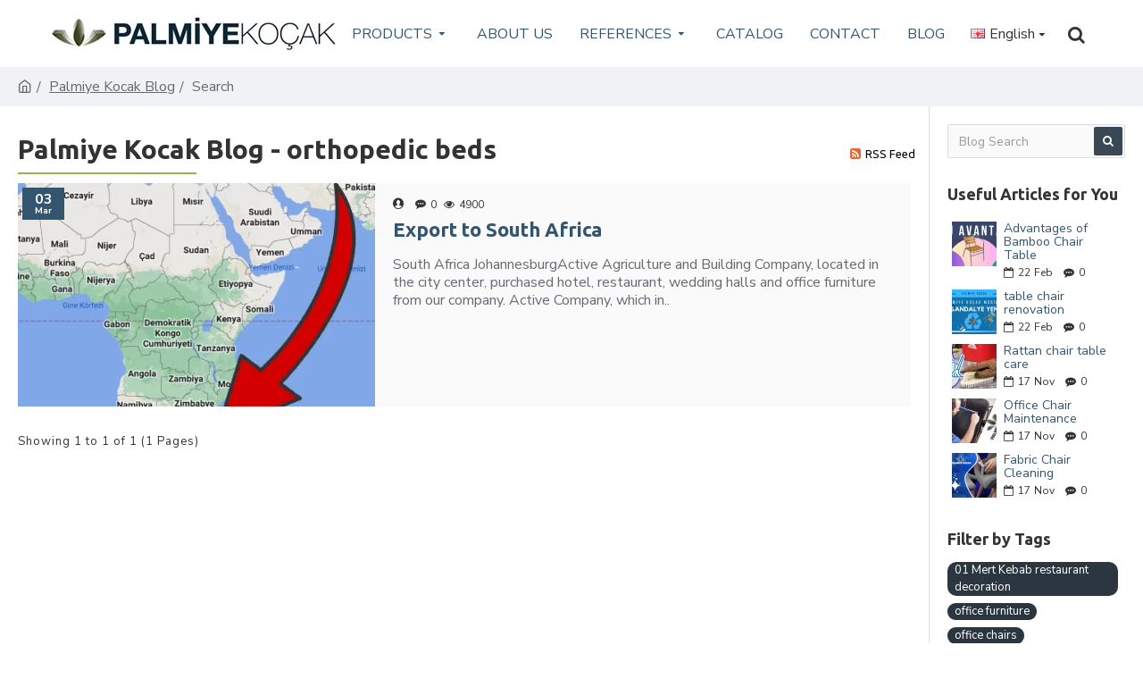

--- FILE ---
content_type: text/html; charset=utf-8
request_url: https://www.palmiyekocak.com/en/blog?journal_blog_tag=orthopedic%20beds
body_size: 82401
content:
<!DOCTYPE html><html dir="ltr" lang="en" class="desktop mac chrome chrome131 webkit oc30 is-guest route-journal3-blog store-0 skin-1 desktop-header-active compact-sticky mobile-sticky no-currency layout-15 one-column column-right" data-jb="14218c54" data-jv="3.1.8" data-ov="3.0.3.8"><head typeof="og:website"><meta charset="UTF-8"><meta name="viewport" content="width=device-width, initial-scale=1.0"><meta http-equiv="X-UA-Compatible" content="IE=edge"><title>Palmiye Koçak Blog</title><base href="https://www.palmiyekocak.com/"><link rel="preload" href="catalog/view/theme/journal3/icons/fonts/icomoon.woff2?v1" as="font" crossorigin><meta name="description" content="Our website with export news, furniture painting, chair painting, polishing information" ><meta name="keywords" content="chair, table, berjer, seat, cedar, furniture care, chair painting, chair polishing, table polish" ><meta property="fb:app_id" content=""><meta property="og:type" content="website"><meta property="og:title" content="Palmiye Kocak Blog"><meta property="og:url" content="https://www.palmiyekocak.com/"><meta property="og:image" content="https://www.palmiyekocak.com/image/cache/catalog/logo/mobile-palmiyekocaklogo-600x315h.jpg.webp"><meta property="og:image:width" content="600"><meta property="og:image:height" content="315"><meta property="og:description" content="Palmiyekoçak manufactures and exports contract furniture, chairs and tables for cafés, hotels, restaurants and offices across Europe. Request a quote."><meta name="twitter:card" content="summary"><meta name="twitter:site" content="@palmiyekocak"><meta name="twitter:title" content="Palmiye Kocak Blog"><meta name="twitter:image" content="https://www.palmiyekocak.com/image/cache/catalog/logo/mobile-palmiyekocaklogo-200x200h.jpg.webp"><meta name="twitter:image:width" content="200"><meta name="twitter:image:height" content="200"><meta name="twitter:description" content="Palmiyekoçak manufactures and exports contract furniture, chairs and tables for cafés, hotels, restaurants and offices across Europe. Request a quote."> <script>window['Journal'] = {"isPopup":false,"isPhone":false,"isTablet":false,"isDesktop":true,"filterScrollTop":false,"filterUrlValuesSeparator":",","countdownDay":"Day","countdownHour":"Hour","countdownMin":"Min","countdownSec":"Sec","globalPageColumnLeftTabletStatus":false,"globalPageColumnRightTabletStatus":false,"globalCarouselSpeed":"500","globalCarouselAutoPlay":false,"globalCarouselPauseOnHover":true,"globalCarouselDelay":"3000","globalCarouselLoop":false,"scrollTop":true,"scrollToTop":true,"notificationHideAfter":"2000","quickviewPageStyleCloudZoomStatus":false,"quickviewPageStyleAdditionalImagesCarousel":false,"quickviewPageStyleAdditionalImagesCarouselStyleSpeed":"500","quickviewPageStyleAdditionalImagesCarouselStyleAutoPlay":false,"quickviewPageStyleAdditionalImagesCarouselStylePauseOnHover":true,"quickviewPageStyleAdditionalImagesCarouselStyleDelay":"3000","quickviewPageStyleAdditionalImagesCarouselStyleLoop":false,"quickviewPageStyleAdditionalImagesHeightAdjustment":"5","quickviewPageStyleProductStockUpdate":false,"quickviewPageStylePriceUpdate":false,"quickviewPageStyleOptionsSelect":"none","quickviewText":"Quickview","mobileHeaderOn":"tablet","subcategoriesCarouselStyleSpeed":"800","subcategoriesCarouselStyleAutoPlay":true,"subcategoriesCarouselStylePauseOnHover":true,"subcategoriesCarouselStyleDelay":"4000","subcategoriesCarouselStyleLoop":false,"productPageStyleImageCarouselStyleSpeed":"500","productPageStyleImageCarouselStyleAutoPlay":false,"productPageStyleImageCarouselStylePauseOnHover":true,"productPageStyleImageCarouselStyleDelay":"3000","productPageStyleImageCarouselStyleLoop":false,"productPageStyleCloudZoomStatus":false,"productPageStyleCloudZoomPosition":"inner","productPageStyleAdditionalImagesCarousel":false,"productPageStyleAdditionalImagesCarouselStyleSpeed":"500","productPageStyleAdditionalImagesCarouselStyleAutoPlay":true,"productPageStyleAdditionalImagesCarouselStylePauseOnHover":true,"productPageStyleAdditionalImagesCarouselStyleDelay":"3000","productPageStyleAdditionalImagesCarouselStyleLoop":false,"productPageStyleAdditionalImagesHeightAdjustment":"5","productPageStyleProductStockUpdate":false,"productPageStylePriceUpdate":false,"productPageStyleOptionsSelect":"none","infiniteScrollStatus":true,"infiniteScrollOffset":"2","infiniteScrollLoadPrev":"Load Previous Products","infiniteScrollLoadNext":"Load Next Products","infiniteScrollLoading":"Loading...","infiniteScrollNoneLeft":"You have reached the end of the list.","checkoutUrl":"https:\/\/www.palmiyekocak.com\/index.php?route=checkout\/checkout","headerHeight":"","headerCompactHeight":"75","mobileMenuOn":"","searchStyleSearchAutoSuggestStatus":true,"searchStyleSearchAutoSuggestDescription":false,"searchStyleSearchAutoSuggestSubCategories":true,"headerMiniSearchDisplay":"default","stickyStatus":true,"stickyFullHomePadding":true,"stickyFullwidth":true,"stickyAt":"","stickyHeight":"40","headerTopBarHeight":"35","topBarStatus":false,"headerType":"compact","headerMobileHeight":"60","headerMobileStickyStatus":true,"headerMobileTopBarVisibility":true,"headerMobileTopBarHeight":"55","columnsCount":1};</script> <script>if(window.NodeList&&!NodeList.prototype.forEach){NodeList.prototype.forEach=Array.prototype.forEach;}
(function(){if(Journal['isPhone']){return;}
var wrappers=['search','cart','cart-content','logo','language','currency'];var documentClassList=document.documentElement.classList;function extractClassList(){return['desktop','tablet','phone','desktop-header-active','mobile-header-active','mobile-menu-active'].filter(function(cls){return documentClassList.contains(cls);});}
function mqr(mqls,listener){Object.keys(mqls).forEach(function(k){mqls[k].addListener(listener);});listener();}
function mobileMenu(){console.warn('mobile menu!');var element=document.querySelector('#main-menu');var wrapper=document.querySelector('.mobile-main-menu-wrapper');if(element&&wrapper){wrapper.appendChild(element);}
var main_menu=document.querySelector('.main-menu');if(main_menu){main_menu.classList.add('accordion-menu');}
document.querySelectorAll('.main-menu .dropdown-toggle').forEach(function(element){element.classList.remove('dropdown-toggle');element.classList.add('collapse-toggle');element.removeAttribute('data-toggle');});document.querySelectorAll('.main-menu .dropdown-menu').forEach(function(element){element.classList.remove('dropdown-menu');element.classList.remove('j-dropdown');element.classList.add('collapse');});}
function desktopMenu(){console.warn('desktop menu!');var element=document.querySelector('#main-menu');var wrapper=document.querySelector('.desktop-main-menu-wrapper');if(element&&wrapper){wrapper.insertBefore(element,document.querySelector('#main-menu-2'));}
var main_menu=document.querySelector('.main-menu');if(main_menu){main_menu.classList.remove('accordion-menu');}
document.querySelectorAll('.main-menu .collapse-toggle').forEach(function(element){element.classList.add('dropdown-toggle');element.classList.remove('collapse-toggle');element.setAttribute('data-toggle','dropdown');});document.querySelectorAll('.main-menu .collapse').forEach(function(element){element.classList.add('dropdown-menu');element.classList.add('j-dropdown');element.classList.remove('collapse');});document.body.classList.remove('mobile-wrapper-open');}
function mobileHeader(){console.warn('mobile header!');Object.keys(wrappers).forEach(function(k){var element=document.querySelector('#'+wrappers[k]);var wrapper=document.querySelector('.mobile-'+wrappers[k]+'-wrapper');if(element&&wrapper){wrapper.appendChild(element);}
if(wrappers[k]==='cart-content'){if(element){element.classList.remove('j-dropdown');element.classList.remove('dropdown-menu');}}});var search=document.querySelector('#search');var cart=document.querySelector('#cart');if(search&&(Journal['searchStyle']==='full')){search.classList.remove('full-search');search.classList.add('mini-search');}
if(cart&&(Journal['cartStyle']==='full')){cart.classList.remove('full-cart');cart.classList.add('mini-cart')}}
function desktopHeader(){console.warn('desktop header!');Object.keys(wrappers).forEach(function(k){var element=document.querySelector('#'+wrappers[k]);var wrapper=document.querySelector('.desktop-'+wrappers[k]+'-wrapper');if(wrappers[k]==='cart-content'){if(element){element.classList.add('j-dropdown');element.classList.add('dropdown-menu');document.querySelector('#cart').appendChild(element);}}else{if(element&&wrapper){wrapper.appendChild(element);}}});var search=document.querySelector('#search');var cart=document.querySelector('#cart');if(search&&(Journal['searchStyle']==='full')){search.classList.remove('mini-search');search.classList.add('full-search');}
if(cart&&(Journal['cartStyle']==='full')){cart.classList.remove('mini-cart');cart.classList.add('full-cart');}
documentClassList.remove('mobile-cart-content-container-open');documentClassList.remove('mobile-main-menu-container-open');documentClassList.remove('mobile-overlay');}
function moveElements(classList){if(classList.includes('mobile-header-active')){mobileHeader();mobileMenu();}else if(classList.includes('mobile-menu-active')){desktopHeader();mobileMenu();}else{desktopHeader();desktopMenu();}}
var mqls={phone:window.matchMedia('(max-width: 768px)'),tablet:window.matchMedia('(max-width: 1024px)'),menu:window.matchMedia('(max-width: '+Journal['mobileMenuOn']+'px)')};mqr(mqls,function(){var oldClassList=extractClassList();if(Journal['isDesktop']){if(mqls.phone.matches){documentClassList.remove('desktop');documentClassList.remove('tablet');documentClassList.add('mobile');documentClassList.add('phone');}else if(mqls.tablet.matches){documentClassList.remove('desktop');documentClassList.remove('phone');documentClassList.add('mobile');documentClassList.add('tablet');}else{documentClassList.remove('mobile');documentClassList.remove('phone');documentClassList.remove('tablet');documentClassList.add('desktop');}
if(documentClassList.contains('phone')||(documentClassList.contains('tablet')&&Journal['mobileHeaderOn']==='tablet')){documentClassList.remove('desktop-header-active');documentClassList.add('mobile-header-active');}else{documentClassList.remove('mobile-header-active');documentClassList.add('desktop-header-active');}}
if(documentClassList.contains('desktop-header-active')&&mqls.menu.matches){documentClassList.add('mobile-menu-active');}else{documentClassList.remove('mobile-menu-active');}
var newClassList=extractClassList();if(oldClassList.join(' ')!==newClassList.join(' ')){if(documentClassList.contains('safari')&&!documentClassList.contains('ipad')&&navigator.maxTouchPoints&&navigator.maxTouchPoints>2){window.fetch('index.php?route=journal3/journal3/device_detect',{method:'POST',body:'device=ipad',headers:{'Content-Type':'application/x-www-form-urlencoded'}}).then(function(data){return data.json();}).then(function(data){if(data.response.reload){window.location.reload();}});}
if(document.readyState==='loading'){document.addEventListener('DOMContentLoaded',function(){moveElements(newClassList);});}else{moveElements(newClassList);}}});})();(function(){var cookies={};var style=document.createElement('style');var documentClassList=document.documentElement.classList;document.head.appendChild(style);document.cookie.split('; ').forEach(function(c){var cc=c.split('=');cookies[cc[0]]=cc[1];});if(Journal['popup']){for(var i in Journal['popup']){if(!cookies['p-'+Journal['popup'][i]['c']]){documentClassList.add('popup-open');documentClassList.add('popup-center');break;}}}
if(Journal['notification']){for(var i in Journal['notification']){if(cookies['n-'+Journal['notification'][i]['c']]){style.sheet.insertRule('.module-notification-'+Journal['notification'][i]['m']+'{ display:none }');}}}
if(Journal['headerNotice']){for(var i in Journal['headerNotice']){if(cookies['hn-'+Journal['headerNotice'][i]['c']]){style.sheet.insertRule('.module-header_notice-'+Journal['headerNotice'][i]['m']+'{ display:none }');}}}
if(Journal['layoutNotice']){for(var i in Journal['layoutNotice']){if(cookies['ln-'+Journal['layoutNotice'][i]['c']]){style.sheet.insertRule('.module-layout_notice-'+Journal['layoutNotice'][i]['m']+'{ display:none }');}}}})();</script> <link href="https://fonts.googleapis.com/css?family=Ubuntu:700,400%7CNunito+Sans:700,400%7CCaveat:400&amp;subset=latin-ext" type="text/css" rel="stylesheet"><link href="catalog/view/theme/journal3/assets/3497f8257033ca19f372e17828b13c52.css" type="text/css" rel="stylesheet" media="all" ><link href="https://www.palmiyekocak.com/en/blog" rel="canonical" ><link href="https://www.palmiyekocak.com/image/catalog/favicon.png" rel="icon" >
 <script async src="https://www.googletagmanager.com/gtag/js?id=UA-25245667-1"></script> <script>window.dataLayer = window.dataLayer || [];
  function gtag(){dataLayer.push(arguments);}
  gtag('js', new Date());

  gtag('config', 'UA-25245667-1');</script> <style>.blog-post .post-details .post-stats{white-space:nowrap;overflow-x:auto;overflow-y:hidden;-webkit-overflow-scrolling:touch;;font-size:16px;margin-top:20px;margin-bottom:15px;padding-bottom:15px;border-width:0;border-bottom-width:1px;border-style:solid;border-color:rgba(221, 221, 221, 1);box-shadow:none}.blog-post .post-details .post-stats .p-category{flex-wrap:nowrap;display:inline-flex}.mobile .blog-post .post-details .post-stats{overflow-x:scroll}.blog-post .post-details .post-stats::-webkit-scrollbar{-webkit-appearance:none;height:1px;height:1px;width:1px}.blog-post .post-details .post-stats::-webkit-scrollbar-track{background-color:white}.blog-post .post-details .post-stats::-webkit-scrollbar-thumb{background-color:#999;background-color:rgba(221, 14, 28, 1)}.blog-post .post-details .post-stats .p-posted{display:inline-flex}.blog-post .post-details .post-stats .p-author{display:inline-flex}.blog-post .post-details .post-stats .p-date{display:inline-flex}.p-date-image{color:rgba(255, 255, 255, 1);font-weight:700;background:rgba(51, 85, 112, 1);margin:5px}.p-date-image
i{color:rgba(255, 255, 255, 1)}.blog-post .post-details .post-stats .p-comment{display:inline-flex}.blog-post .post-details .post-stats .p-view{display:inline-flex}.post-content>p{margin-bottom:10px}.post-image{display:block;text-align:left;float:none;margin-bottom:20px}.post-image
img{box-shadow:0 10px 30px rgba(0,0,0,0.1)}.post-content{column-count:initial;column-gap:40px;column-rule-color:rgba(221, 221, 221, 1);column-rule-width:1px;column-rule-style:solid}.blog-post
.tags{justify-content:center}.post-comments{margin-top:20px}.reply-btn.btn,.reply-btn.btn:visited{font-size:12px;font-weight:400;text-transform:none}.reply-btn.btn{padding:2px;padding-right:6px;padding-left:6px;min-width:20px;min-height:20px}.desktop .reply-btn.btn:hover{box-shadow:0 5px 30px -5px rgba(0,0,0,0.25)}.reply-btn.btn:active,.reply-btn.btn:hover:active,.reply-btn.btn:focus:active{box-shadow:inset 0 0 20px rgba(0,0,0,0.25)}.reply-btn.btn:focus{box-shadow:inset 0 0 20px rgba(0,0,0,0.25)}.reply-btn.btn.btn.disabled::after{font-size:20px}.post-comment{margin-bottom:30px;padding-bottom:15px;border-width:0;border-bottom-width:1px;border-style:solid;border-color:rgba(221,221,221,1)}.post-reply{margin-top:15px;margin-left:60px;padding-top:20px;border-width:0;border-top-width:1px;border-style:solid;border-color:rgba(221,221,221,1)}.user-avatar{display:block;margin-right:15px;border-radius:50%}.module-blog_comments .side-image{display:block}.post-comment .user-name{font-size:18px;font-weight:700}.post-comment .user-data
div{font-size:12px}.post-comment .user-site::before{left:-1px}.post-comment .user-data .user-date{display:inline-flex}.post-comment .user-data .user-time{display:inline-flex}.comment-form .form-group:not(.required){display:flex}.user-data .user-site{display:inline-flex}.main-posts.post-grid .post-layout.swiper-slide{margin-right:20px;width:calc((100% - 3 * 20px) / 4 - 0.01px)}.main-posts.post-grid .post-layout:not(.swiper-slide){padding:10px;width:calc(100% / 4 - 0.01px)}.one-column #content .main-posts.post-grid .post-layout.swiper-slide{margin-right:20px;width:calc((100% - 1 * 20px) / 2 - 0.01px)}.one-column #content .main-posts.post-grid .post-layout:not(.swiper-slide){padding:10px;width:calc(100% / 2 - 0.01px)}.two-column #content .main-posts.post-grid .post-layout.swiper-slide{margin-right:0px;width:calc((100% - 0 * 0px) / 1 - 0.01px)}.two-column #content .main-posts.post-grid .post-layout:not(.swiper-slide){padding:0px;width:calc(100% / 1 - 0.01px)}.side-column .main-posts.post-grid .post-layout.swiper-slide{margin-right:0px;width:calc((100% - 0 * 0px) / 1 - 0.01px)}.side-column .main-posts.post-grid .post-layout:not(.swiper-slide){padding:0px;width:calc(100% / 1 - 0.01px)}.main-posts.post-grid{margin:-10px}.post-grid .post-thumb{box-shadow:0 0 5px rgba(0, 0, 0, 0.5);border-radius:5px}.post-grid .post-thumb:hover .image
img{transform:scale(1.15)}.post-grid .post-thumb
.caption{position:relative;bottom:auto;width:auto;padding:10px}.post-grid .post-thumb
.name{display:flex;width:auto;margin-left:auto;margin-right:auto;justify-content:flex-start;margin-left:0;margin-right:auto;margin-top:12px;margin-bottom:12px}.post-grid .post-thumb .name
a{white-space:nowrap;overflow:hidden;text-overflow:ellipsis;font-family:'Ubuntu';font-weight:700;font-size:18px;color:rgba(58, 71, 84, 1)}.desktop .post-grid .post-thumb .name a:hover{color:rgba(163, 170, 83, 1)}.post-grid .post-thumb
.description{display:block;color:rgba(125, 125, 125, 1);text-align:left;margin-bottom:10px}.post-grid .post-thumb .button-group{display:flex;justify-content:center;margin-top:10px;margin-bottom:10px}.post-grid .post-thumb .btn-read-more::before{display:none}.post-grid .post-thumb .btn-read-more::after{display:none;content:'\e5c8' !important;font-family:icomoon !important}.post-grid .post-thumb .btn-read-more .btn-text{display:inline-block;padding:0}.post-grid .post-thumb .btn-read-more.btn, .post-grid .post-thumb .btn-read-more.btn:visited{color:rgba(51, 51, 51, 1)}.post-grid .post-thumb .btn-read-more.btn:hover{color:rgba(51, 51, 51, 1) !important;background:rgba(255, 255, 255, 1) !important}.post-grid .post-thumb .btn-read-more.btn:active, .post-grid .post-thumb .btn-read-more.btn:hover:active, .post-grid .post-thumb .btn-read-more.btn:focus:active{color:rgba(51, 51, 51, 1) !important;background:rgba(240, 242, 245, 1) !important}.post-grid .post-thumb .btn-read-more.btn:focus{color:rgba(51, 51, 51, 1) !important;background:rgba(255, 255, 255, 1)}.post-grid .post-thumb .btn-read-more.btn{background:none;border-width:1px;border-style:solid;border-color:rgba(105, 105, 115, 1);padding:13px;padding-right:18px;padding-left:18px}.post-grid .post-thumb .btn-read-more.btn:hover, .post-grid .post-thumb .btn-read-more.btn:active:hover{border-color:rgba(163, 170, 83, 1)}.post-grid .post-thumb .btn-read-more.btn.btn.disabled::after{font-size:20px}.post-grid .post-thumb .post-stats{display:none;justify-content:center;position:absolute;transform:translateY(-100%);width:100%;background:rgba(240, 242, 245, 0.9);padding:7px}.post-grid .post-thumb .post-stats .p-author{display:none}.post-grid .post-thumb
.image{display:block}.post-grid .post-thumb .p-date{display:none}.post-grid .post-thumb .post-stats .p-comment{display:none}.post-grid .post-thumb .post-stats .p-view{display:none}.post-grid .post-thumb .btn-read-more{padding:10px
!important}.post-grid .post-thumb .button-group .btn.btn-read-more{border-radius:40px !important}.post-list .post-layout:not(.swiper-slide){margin-bottom:30px}.post-list .post-thumb
.caption{flex-basis:200px;background:rgba(250, 250, 250, 1);padding:20px;padding-top:15px}.desktop .post-list .post-thumb:hover{box-shadow:0 15px 90px -10px rgba(0, 0, 0, 0.2)}.post-list .post-thumb:hover .image
img{transform:scale(1.15)}.post-list .post-thumb
.name{display:flex;width:auto;margin-left:auto;margin-right:auto;justify-content:flex-start;margin-left:0;margin-right:auto}.post-list .post-thumb .name
a{white-space:normal;overflow:visible;text-overflow:initial;font-family:'Ubuntu';font-weight:700;font-size:22px}.post-list .post-thumb
.description{display:block;color:rgba(105, 105, 115, 1);padding-top:5px;padding-bottom:5px;margin-top:10px;margin-bottom:10px}.post-list .post-thumb .button-group{display:flex;justify-content:flex-start}.post-list .post-thumb .btn-read-more::before{display:inline-block}.post-list .post-thumb .btn-read-more .btn-text{display:inline-block;padding:0
.4em}.post-list .post-thumb .btn-read-more::after{content:'\e5c8' !important;font-family:icomoon !important}.post-list .post-thumb .btn-read-more.btn, .post-list .post-thumb .btn-read-more.btn:visited{color:rgba(51, 51, 51, 1)}.post-list .post-thumb .btn-read-more.btn:hover{color:rgba(51, 51, 51, 1) !important;background:rgba(255, 255, 255, 1) !important}.post-list .post-thumb .btn-read-more.btn:active, .post-list .post-thumb .btn-read-more.btn:hover:active, .post-list .post-thumb .btn-read-more.btn:focus:active{color:rgba(51, 51, 51, 1) !important;background:rgba(240, 242, 245, 1) !important}.post-list .post-thumb .btn-read-more.btn:focus{color:rgba(51, 51, 51, 1) !important;background:rgba(255, 255, 255, 1)}.post-list .post-thumb .btn-read-more.btn{background:none;border-width:1px;border-style:solid;border-color:rgba(105, 105, 115, 1);padding:13px;padding-right:18px;padding-left:18px}.post-list .post-thumb .btn-read-more.btn:hover, .post-list .post-thumb .btn-read-more.btn:active:hover{border-color:rgba(163, 170, 83, 1)}.post-list .post-thumb .btn-read-more.btn.btn.disabled::after{font-size:20px}.post-list .post-thumb .post-stats{display:flex;justify-content:flex-start;margin-bottom:5px}.post-list .post-thumb .post-stats .p-author{display:block}.post-list .post-thumb .p-date{display:flex}.post-list .post-thumb .post-stats .p-comment{display:block}.post-list .post-thumb .post-stats .p-view{display:flex}.blog-feed
span{display:block;color:rgba(0, 0, 0, 1) !important}.blog-feed{display:inline-flex;margin-right:-20px}.blog-feed::before{content:'\f143' !important;font-family:icomoon !important;font-size:14px;color:rgba(233, 102, 49, 1)}.desktop .blog-feed:hover
span{text-decoration:underline !important}.countdown{font-family:'Ubuntu';font-weight:400;font-size:15px;color:rgba(51, 51, 51, 1);background:rgba(240, 242, 245, 1);border-width:1px;border-style:solid;border-color:rgba(221, 221, 221, 1);border-radius:3px;width:90%}.countdown div
span{color:rgba(105,105,115,1)}.countdown>div{border-style:solid;border-color:rgba(221, 221, 221, 1)}.boxed-layout .site-wrapper{overflow:hidden}.boxed-layout
.header{padding:0
20px}.boxed-layout
.breadcrumb{padding-left:20px;padding-right:20px}.wrapper, .mega-menu-content, .site-wrapper > .container, .grid-cols,.desktop-header-active .is-sticky .header .desktop-main-menu-wrapper,.desktop-header-active .is-sticky .sticky-fullwidth-bg,.boxed-layout .site-wrapper, .breadcrumb, .title-wrapper, .page-title > span,.desktop-header-active .header .top-bar,.desktop-header-active .header .mid-bar,.desktop-main-menu-wrapper{max-width:1280px}.desktop-main-menu-wrapper .main-menu>.j-menu>.first-dropdown::before{transform:translateX(calc(0px - (100vw - 1280px) / 2))}html[dir='rtl'] .desktop-main-menu-wrapper .main-menu>.j-menu>.first-dropdown::before{transform:none;right:calc(0px - (100vw - 1280px) / 2)}.desktop-main-menu-wrapper .main-menu>.j-menu>.first-dropdown.mega-custom::before{transform:translateX(calc(0px - (200vw - 1280px) / 2))}html[dir='rtl'] .desktop-main-menu-wrapper .main-menu>.j-menu>.first-dropdown.mega-custom::before{transform:none;right:calc(0px - (200vw - 1280px) / 2)}body{background:rgba(255, 255, 255, 1);font-family:'Nunito Sans';font-weight:400;font-size:16px;color:rgba(51,51,51,1);line-height:1.5;-webkit-font-smoothing:antialiased}#content{padding-top:20px;padding-bottom:20px}.column-left
#content{padding-left:20px}.column-right
#content{padding-right:20px}.side-column{max-width:240px;padding:20px;padding-left:0px}.one-column
#content{max-width:calc(100% - 240px)}.two-column
#content{max-width:calc(100% - 240px * 2)}#column-left{border-width:0;border-right-width:1px;border-style:solid;border-color:rgba(221,221,221,1)}#column-right{border-width:0;border-left-width:1px;border-style:solid;border-color:rgba(221,221,221,1);padding:20px;padding-right:0px}.page-title{display:block}.dropdown.drop-menu>.j-dropdown{left:0;right:auto;transform:translate3d(0,-10px,0)}.dropdown.drop-menu.animating>.j-dropdown{left:0;right:auto;transform:none}.dropdown.drop-menu>.j-dropdown::before{left:10px;right:auto;transform:translateX(0)}.dropdown.dropdown .j-menu .dropdown>a>.count-badge{margin-right:0}.dropdown.dropdown .j-menu .dropdown>a>.count-badge+.open-menu+.menu-label{margin-left:7px}.dropdown.dropdown .j-menu .dropdown>a::after{display:block}.dropdown.dropdown .j-menu>li>a{font-size:16px;color:rgba(51, 51, 51, 1);font-weight:400;padding:10px}.dropdown.dropdown .j-menu .links-text{white-space:normal;overflow:visible;text-overflow:initial}.dropdown.dropdown .j-menu>li>a::before{margin-right:7px;min-width:20px;font-size:18px}.desktop .dropdown.dropdown .j-menu > li:hover > a, .dropdown.dropdown .j-menu>li.active>a{background:rgba(163, 170, 83, 1)}.dropdown.dropdown .j-menu a .count-badge{display:none;position:relative}.dropdown.dropdown:not(.mega-menu) .j-dropdown>.j-menu{background:rgba(255, 255, 255, 1)}.dropdown.dropdown:not(.mega-menu) .j-dropdown{min-width:200px}.dropdown.dropdown:not(.mega-menu) .j-menu{box-shadow:30px 40px 90px -10px rgba(0, 0, 0, 0.2)}.dropdown.dropdown .j-dropdown::before{display:block;border-bottom-color:rgba(255,255,255,1);margin-left:7px;margin-top:-10px}legend{font-family:'Ubuntu';font-weight:700;font-size:18px;color:rgba(51,51,51,1);margin-bottom:15px;white-space:normal;overflow:visible;text-overflow:initial;text-align:left;font-family:'Ubuntu';font-weight:700;font-size:18px;color:rgba(51,51,51,1);margin-bottom:15px;white-space:normal;overflow:visible;text-overflow:initial;text-align:left}legend::after{display:none;margin-top:10px;left:initial;right:initial;margin-left:0;margin-right:auto;transform:none;display:none;margin-top:10px;left:initial;right:initial;margin-left:0;margin-right:auto;transform:none}legend.page-title>span::after{display:none;margin-top:10px;left:initial;right:initial;margin-left:0;margin-right:auto;transform:none;display:none;margin-top:10px;left:initial;right:initial;margin-left:0;margin-right:auto;transform:none}legend::after,legend.page-title>span::after{width:50px;height:1px;background:rgba(163,170,83,1);width:50px;height:1px;background:rgba(163,170,83,1)}.title{font-family:'Ubuntu';font-weight:700;font-size:18px;color:rgba(51,51,51,1);margin-bottom:15px;white-space:normal;overflow:visible;text-overflow:initial;text-align:left}.title::after{display:none;margin-top:10px;left:initial;right:initial;margin-left:0;margin-right:auto;transform:none}.title.page-title>span::after{display:none;margin-top:10px;left:initial;right:initial;margin-left:0;margin-right:auto;transform:none}.title::after,.title.page-title>span::after{width:50px;height:1px;background:rgba(163,170,83,1)}.swiper-container{overflow:hidden}.swiper-buttons{display:none;top:50%;width:calc(100% - (-15px * 2));margin-top:-10px}:hover .swiper-buttons{display:block}.swiper-button-prev{left:0;right:auto;transform:translate(0,-50%)}.swiper-button-next{left:auto;right:0;transform:translate(0, -50%)}.swiper-buttons
div{width:35px;height:35px;background:rgba(44,54,64,1);border-width:0px;border-style:none;border-color:rgba(255,255,255,1);border-radius:0%}.swiper-button-disabled{opacity:0}.swiper-buttons div::before{content:'\e408' !important;font-family:icomoon !important;color:rgba(255, 255, 255, 1)}.swiper-buttons .swiper-button-next::before{content:'\e409' !important;font-family:icomoon !important;color:rgba(255, 255, 255, 1)}.swiper-buttons div:not(.swiper-button-disabled):hover{background:rgba(221,14,28,1)}.swiper-pagination{display:block;margin-bottom:-10px;left:50%;right:auto;transform:translateX(-50%)}.swiper{padding-bottom:15px}.swiper-pagination-bullet{width:8px;height:8px;background-color:rgba(221,221,221,1)}.swiper-pagination>span+span{margin-left:8px}.desktop .swiper-pagination-bullet:hover{background-color:rgba(163,170,83,1)}.swiper-pagination-bullet.swiper-pagination-bullet-active{background-color:rgba(163,170,83,1)}.swiper-pagination>span{border-radius:20px}html:not(.popup) .page-title{font-size:30px;text-align:left;padding-top:5px;padding-bottom:5px;margin-top:5px;margin-bottom:5px;white-space:normal;overflow:visible;text-overflow:initial}html:not(.popup) .page-title::after{content:'';display:block;position:relative;margin-top:8px}html:not(.popup) .page-title.page-title>span::after{content:'';display:block;position:relative;margin-top:8px}html:not(.popup) .page-title::after, html:not(.popup) .page-title.page-title>span::after{width:200px;height:2px;background:rgba(163,170,83,1)}.menu-label{font-family:'Ubuntu';font-weight:400;color:rgba(255,255,255,1);text-transform:none;background:rgba(51,85,112,1);border-radius:2px;padding:1px;padding-right:5px;padding-left:5px}.title.module-title{font-family:'Ubuntu';font-weight:700;font-size:18px;color:rgba(51,51,51,1);margin-bottom:15px;white-space:normal;overflow:visible;text-overflow:initial;text-align:left}.title.module-title::after{display:none;margin-top:10px;left:initial;right:initial;margin-left:0;margin-right:auto;transform:none}.title.module-title.page-title>span::after{display:none;margin-top:10px;left:initial;right:initial;margin-left:0;margin-right:auto;transform:none}.title.module-title::after,.title.module-title.page-title>span::after{width:50px;height:1px;background:rgba(163, 170, 83, 1)}.side-column .title.module-title{font-family:'Ubuntu';font-weight:700;font-size:18px;color:rgba(51, 51, 51, 1);margin-bottom:15px;white-space:normal;overflow:visible;text-overflow:initial;text-align:left}.side-column .title.module-title::after{display:none;margin-top:10px;left:initial;right:initial;margin-left:0;margin-right:auto;transform:none}.side-column .title.module-title.page-title>span::after{display:none;margin-top:10px;left:initial;right:initial;margin-left:0;margin-right:auto;transform:none}.side-column .title.module-title::after, .side-column .title.module-title.page-title>span::after{width:50px;height:1px;background:rgba(163,170,83,1)}.btn,.btn:visited{font-size:13px;color:rgba(255,255,255,1);font-weight:400;text-transform:uppercase}.btn:hover{color:rgba(255, 255, 255, 1) !important;background:rgba(163, 170, 83, 1) !important}.btn:active,.btn:hover:active,.btn:focus:active{color:rgba(255, 255, 255, 1) !important;background:rgba(51, 85, 112, 1) !important;box-shadow:inset 0 0 5px rgba(0,0,0,0.1)}.btn:focus{color:rgba(255, 255, 255, 1) !important;box-shadow:inset 0 0 5px rgba(0,0,0,0.1)}.btn{background:rgba(58, 71, 84, 1);border-width:2px;padding:15px;padding-right:20px;padding-left:20px}.desktop .btn:hover{box-shadow:0 10px 30px rgba(0,0,0,0.1)}.btn.btn.disabled::after{font-size:20px}.btn-secondary.btn,.btn-secondary.btn:visited{color:rgba(51,51,51,1)}.btn-secondary.btn:hover{color:rgba(255, 255, 255, 1) !important;background:rgba(163, 170, 83, 1) !important}.btn-secondary.btn{background:rgba(253,194,45,1)}.btn-secondary.btn.btn.disabled::after{font-size:20px}.btn-success.btn{background:rgba(80,173,85,1)}.btn-success.btn:hover{background:rgba(163, 170, 83, 1) !important}.btn-success.btn.btn.disabled::after{font-size:20px}.btn-danger.btn{background:rgba(163,170,83,1)}.btn-danger.btn.btn.disabled::after{font-size:20px}.btn-warning.btn,.btn-warning.btn:visited{color:rgba(51,51,51,1)}.btn-warning.btn:hover{color:rgba(255, 255, 255, 1) !important;background:rgba(163, 170, 83, 1) !important}.btn-warning.btn{background:rgba(253,194,45,1)}.btn-warning.btn.btn.disabled::after{font-size:20px}.btn-info.btn,.btn-info.btn:visited{color:rgba(255,255,255,1)}.btn-info.btn:hover{color:rgba(255, 255, 255, 1) !important}.btn-info.btn{background:rgba(105,105,115,1);border-width:0px}.btn-info.btn.btn.disabled::after{font-size:20px}.btn-light.btn,.btn-light.btn:visited{color:rgba(51,51,51,1)}.btn-light.btn:hover{color:rgba(255, 255, 255, 1) !important;background:rgba(163, 170, 83, 1) !important}.btn-light.btn{background:rgba(238,238,238,1)}.btn-light.btn.btn.disabled::after{font-size:20px}.btn-dark.btn,.btn-dark.btn:visited{font-size:18px}.btn-dark.btn{background:rgba(44,54,64,1)}.btn-dark.btn.btn.disabled::after{font-size:20px}.buttons{margin-top:20px;font-size:12px}.buttons>div{flex:1;width:auto;flex-basis:0}.buttons > div
.btn{width:100%}.buttons .pull-left{margin-right:0}.buttons>div+div{padding-left:20px}.buttons .pull-right:only-child{flex:1;margin:0
0 0 auto}.buttons .pull-right:only-child
.btn{width:100%}.buttons input+.btn{margin-top:5px}.buttons input[type=checkbox]{margin-right:7px !important;margin-left:3px !important}.tags{margin-top:15px;justify-content:flex-start;font-size:13px;font-weight:700}.tags a,.tags-title{margin-right:8px;margin-bottom:8px}.tags
b{display:none}.tags
a{border-radius:10px;padding-right:8px;padding-left:8px;font-size:13px;color:rgba(255, 255, 255, 1);font-weight:400;text-decoration:none;background:rgba(44, 54, 64, 1)}.tags a:hover{color:rgba(255, 255, 255, 1);background:rgba(51, 85, 112, 1)}.tags a:active{color:rgba(255,255,255,1);background:rgba(163,170,83,1)}.nav-tabs>li>a,.nav-tabs>li.active>a,.nav-tabs>li.active>a:hover,.nav-tabs>li.active>a:focus{font-family:'Ubuntu';font-weight:700;font-size:16px;color:rgba(139, 145, 152, 1);text-transform:uppercase}.desktop .nav-tabs>li:hover>a,.nav-tabs>li.active>a{color:rgba(163,170,83,1)}.nav-tabs>li.active>a,.nav-tabs>li.active>a:hover,.nav-tabs>li.active>a:focus{color:rgba(51,85,112,1)}.nav-tabs>li{border-width:0;border-bottom-width:1px;border-style:solid;border-color:rgba(0, 0, 0, 0);flex-grow:0}.desktop .nav-tabs>li:hover{border-color:rgba(163,170,83,1)}.nav-tabs>li.active{border-color:rgba(163,170,83,1)}.nav-tabs>li.active::after{display:none;border-top-width:10px}.nav-tabs>li>a{justify-content:center;white-space:nowrap;padding:0px;padding-bottom:10px}.nav-tabs>li>a::before{font-size:18px}.nav-tabs{display:flex;justify-content:flex-start;flex-wrap:nowrap;overflow-x:auto;overflow-y:hidden;-webkit-overflow-scrolling:touch;;min-width:50px}.nav-tabs>li:not(:last-child){margin-right:20px}.mobile .nav-tabs{overflow-x:scroll}.nav-tabs::-webkit-scrollbar{-webkit-appearance:none;height:1px;height:1px;width:1px}.nav-tabs::-webkit-scrollbar-track{background-color:white}.nav-tabs::-webkit-scrollbar-thumb{background-color:#999;background-color:rgba(233,102,49,1)}.tab-container::before{display:none}.tab-content{padding-top:20px}.tab-container{display:block}.tab-container .nav-tabs{flex-direction:row}.breadcrumb{display:block !important;text-align:left;padding:10px;padding-left:0px;white-space:normal;-webkit-overflow-scrolling:touch}.breadcrumb::before{background:rgba(240, 242, 245, 1)}.breadcrumb li:first-of-type a i::before{content:'\eb69' !important;font-family:icomoon !important;top:1px}.breadcrumb
a{font-size:16px;color:rgba(105, 105, 115, 1)}.breadcrumb li:last-of-type
a{color:rgba(105,105,115,1)}.breadcrumb>li+li:before{color:rgba(105, 105, 115, 1);top:1px}.mobile
.breadcrumb{overflow-x:visible}.breadcrumb::-webkit-scrollbar{-webkit-appearance:initial;height:1px;height:1px;width:1px}.breadcrumb::-webkit-scrollbar-track{background-color:white}.breadcrumb::-webkit-scrollbar-thumb{background-color:#999}.panel-group .panel-heading a::before{content:'\e5c8' !important;font-family:icomoon !important;margin-right:3px;order:10}.desktop .panel-group .panel-heading:hover a::before{color:rgba(163, 170, 83, 1)}.panel-group .panel-active .panel-heading a::before{content:'\e5db' !important;font-family:icomoon !important;color:rgba(221, 14, 28, 1)}.panel-group .panel-heading
a{justify-content:space-between;font-family:'Nunito Sans';font-weight:700;font-size:13px;color:rgba(51, 51, 51, 1);text-transform:uppercase;padding:12px;padding-right:5px;padding-bottom:10px}.panel-group .panel-heading:hover
a{color:rgba(163, 170, 83, 1)}.panel-group .panel-heading{background:rgba(250, 250, 250, 1)}.panel-group .panel-heading:hover, .panel-group .panel-active .panel-heading{background:rgba(240, 242, 245, 1)}.panel-group .panel-active .panel-heading:hover, .panel-group .panel-active .panel-heading{background:rgba(240, 242, 245, 1)}.panel-group
.panel{margin-top:5px !important}.panel-group{margin-top:-5px}.panel-group .panel-body{background:rgba(240, 242, 245, 1);padding:15px}.panel-group .panel-heading + .panel-collapse .panel-body{border-width:0;border-top-width:1px;border-style:solid;border-color:rgba(221, 221, 221, 1)}body h1, body h2, body h3, body h4, body h5, body
h6{font-family:'Ubuntu';font-weight:700}body
a{color:rgba(51, 85, 112, 1);text-decoration:underline;display:inline-block}body a:hover{color:rgba(163, 170, 83, 1);text-decoration:underline}body
p{margin-bottom:15px}body
h1{margin-bottom:20px}body
h2{font-size:30px;margin-bottom:15px}body
h3{margin-bottom:15px}body
h4{text-transform:uppercase;margin-bottom:15px}body
h5{font-family:'Caveat';font-weight:400;font-size:30px;color:rgba(105, 105, 115, 1);margin-bottom:20px}body
h6{font-family:'Ubuntu';font-weight:700;font-size:15px;color:rgba(255, 255, 255, 1);text-transform:uppercase;background:rgba(51, 85, 112, 1);padding:10px;padding-top:7px;padding-bottom:7px;margin-top:5px;margin-bottom:15px;display:inline-block}body
blockquote{font-family:'Ubuntu';font-weight:400;font-size:17px;color:rgba(44, 54, 64, 1);padding-left:20px;margin-top:20px;margin-bottom:20px;border-width:0;border-left-width:5px;border-style:solid;border-color:rgba(221, 14, 28, 1);float:none;display:flex;flex-direction:column}body blockquote::before{margin-left:initial;margin-right:auto;float:none;content:'\e9af' !important;font-family:icomoon !important;font-size:12px;color:rgba(230, 230, 230, 1);margin-right:10px;margin-bottom:10px}body
hr{margin-top:20px;margin-bottom:20px;border-width:0;border-top-width:1px;border-style:solid;border-color:rgba(221, 221, 221, 1);overflow:hidden}body .drop-cap{font-family:'Ubuntu' !important;font-weight:700 !important;font-size:60px !important;font-family:Georgia,serif;font-weight:700;margin-right:5px}body .amp::before{content:'\e901' !important;font-family:icomoon !important;font-size:25px;top:5px}body .video-responsive{max-width:550px;margin-bottom:20px}.count-badge{font-family:'Nunito Sans';font-weight:400;font-size:15px;color:rgba(255, 255, 255, 1);background:rgba(58, 71, 84, 1);border-width:2px;border-style:solid;border-color:rgba(238, 238, 238, 1);border-radius:10px}.product-label
b{font-family:'Nunito Sans';font-weight:700;font-size:11px;color:rgba(255, 255, 255, 1);text-transform:uppercase;background:rgba(51, 85, 112, 1);padding:6px}.product-label.product-label-default
b{min-width:45px}.tooltip-inner{font-size:12px;color:rgba(255, 255, 255, 1);background:rgba(163, 170, 83, 1);border-radius:2px;box-shadow:0 -15px 100px -10px rgba(0, 0, 0, 0.1)}.tooltip.top .tooltip-arrow{border-top-color:rgba(163, 170, 83, 1)}.tooltip.right .tooltip-arrow{border-right-color:rgba(163, 170, 83, 1)}.tooltip.bottom .tooltip-arrow{border-bottom-color:rgba(163, 170, 83, 1)}.tooltip.left .tooltip-arrow{border-left-color:rgba(163,170,83,1)}table{border-width:1px !important;border-style:solid !important;border-color:rgba(221, 221, 221, 1) !important}table thead
td{font-size:12px;font-weight:700;text-transform:uppercase;background:rgba(238, 238, 238, 1)}table thead td, table thead
th{border-width:0 !important;border-bottom-width:1px !important;border-style:solid !important;border-color:rgba(221, 221, 221, 1) !important}table tfoot
td{background:rgba(238, 238, 238, 1)}table tfoot td, table tfoot
th{border-width:0 !important;border-top-width:1px !important;border-style:solid !important;border-color:rgba(221, 221, 221, 1) !important}.table-responsive{border-width:1px;border-style:solid;border-color:rgba(221,221,221,1);-webkit-overflow-scrolling:touch}.table-responsive>table{border-width:0px !important}.table-responsive::-webkit-scrollbar-thumb{background-color:rgba(221,14,28,1);border-radius:5px}.table-responsive::-webkit-scrollbar{height:2px;width:2px}.has-error{color:rgba(221, 14, 28, 1) !important}.form-group .control-label{max-width:150px;padding-top:7px;padding-bottom:5px;justify-content:flex-start}.has-error .form-control{border-style:solid !important;border-color:rgba(221, 14, 28, 1) !important}.required .control-label::after, .required .control-label+div::before,.text-danger{font-size:17px;color:rgba(221,14,28,1)}.form-group{margin-bottom:8px}.required.has-error .control-label::after, .required.has-error .control-label+div::before{color:rgba(221, 14, 28, 1) !important}.required .control-label::after, .required .control-label+div::before{margin-top:3px}input.form-control{color:rgba(51, 51, 51, 1) !important;background:rgba(250, 250, 250, 1) !important;border-width:1px !important;border-style:solid !important;border-color:rgba(221, 221, 221, 1) !important;border-radius:2px !important;max-width:500px;height:38px}input.form-control:focus{background:rgba(255, 255, 255, 1) !important;box-shadow:inset 0 0 5px rgba(0,0,0,0.1)}input.form-control:hover{border-color:rgba(163, 170, 83, 1) !important;box-shadow:0 5px 20px -5px rgba(240,242,245,1)}input.form-control:focus,input.form-control:active{border-color:rgba(163, 170, 83, 1) !important}textarea.form-control{color:rgba(51, 51, 51, 1) !important;background:rgba(250, 250, 250, 1) !important;border-width:1px !important;border-style:solid !important;border-color:rgba(221, 221, 221, 1) !important;border-radius:2px !important;height:100px}textarea.form-control:focus{background:rgba(255, 255, 255, 1) !important;box-shadow:inset 0 0 5px rgba(0,0,0,0.1)}textarea.form-control:hover{border-color:rgba(163, 170, 83, 1) !important;box-shadow:0 5px 20px -5px rgba(240,242,245,1)}textarea.form-control:focus,textarea.form-control:active{border-color:rgba(163, 170, 83, 1) !important}select.form-control{color:rgba(51, 51, 51, 1) !important;background:rgba(250, 250, 250, 1) !important;border-width:1px !important;border-style:solid !important;border-color:rgba(221, 221, 221, 1) !important;border-radius:2px !important;max-width:500px}select.form-control:focus{background:rgba(255, 255, 255, 1) !important;box-shadow:inset 0 0 5px rgba(0,0,0,0.1)}select.form-control:hover{border-color:rgba(163, 170, 83, 1) !important;box-shadow:0 5px 20px -5px rgba(240,242,245,1)}select.form-control:focus,select.form-control:active{border-color:rgba(163, 170, 83, 1) !important}.radio{width:100%}.checkbox{width:100%}.input-group .input-group-btn
.btn{min-width:36px;padding:12px;min-height:36px}.product-option-file .btn i::before{content:'\ebd8' !important;font-family:icomoon !important}.stepper input.form-control{background:rgba(250, 250, 250, 1) !important;border-width:0px !important}.stepper{width:50px;height:36px;border-style:solid;border-color:rgba(105, 105, 115, 1)}.stepper span
i{color:rgba(105, 105, 115, 1);background-color:rgba(238, 238, 238, 1)}.stepper span i:hover{color:rgba(255,255,255,1);background-color:rgba(163,170,83,1)}.pagination-results{font-size:13px;letter-spacing:1px;margin-top:20px;justify-content:flex-start}.pagination-results .text-right{display:block}.pagination>li>a{color:rgba(51,85,112,1)}.pagination>li>a:hover{color:rgba(255,255,255,1)}.pagination>li.active>span,.pagination>li.active>span:hover,.pagination>li>a:focus{color:rgba(255,255,255,1)}.pagination>li{background:rgba(250,250,250,1);border-radius:2px}.pagination>li>a,.pagination>li>span{padding:5px;padding-right:6px;padding-left:6px}.pagination>li:hover{background:rgba(51,85,112,1)}.pagination>li.active{background:rgba(51, 85, 112, 1)}.pagination > li:first-child a::before, .pagination > li:last-child a::before{content:'\e940' !important;font-family:icomoon !important;color:rgba(51, 51, 51, 1)}.pagination > li:first-child:hover a::before, .pagination > li:last-child:hover a::before{color:rgba(255, 255, 255, 1)}.pagination > li .prev::before, .pagination > li .next::before{content:'\e93e' !important;font-family:icomoon !important;color:rgba(51, 51, 51, 1)}.pagination > li:hover .prev::before, .pagination > li:hover .next::before{color:rgba(255,255,255,1)}.pagination>li:not(:first-of-type){margin-left:5px}.rating .fa-stack{font-size:13px;width:1.2em}.rating .fa-star, .rating .fa-star+.fa-star-o{color:rgba(253, 194, 45, 1)}.rating .fa-star-o:only-child{color:rgba(51,51,51,1)}.rating-stars{border-top-left-radius:3px;border-top-right-radius:3px}.popup-inner-body{max-height:calc(100vh - 50px * 2)}.popup-container{max-width:calc(100% - 20px * 2)}.popup-bg{background:rgba(0,0,0,0.75)}.popup-body,.popup{background:rgba(255, 255, 255, 1)}.popup-content, .popup .site-wrapper{padding:20px}.popup-body{border-radius:3px;box-shadow:0 15px 90px -10px rgba(0, 0, 0, 0.2)}.popup-container .popup-close::before{content:'\e5cd' !important;font-family:icomoon !important;font-size:18px}.popup-close{width:30px;height:30px;margin-right:10px;margin-top:35px}.popup-container .btn.popup-close{border-radius:50% !important}.popup-container>.btn,.popup-container>.btn:visited{font-family:'Nunito Sans';font-weight:400;font-size:16px;color:rgba(51,51,51,1);text-transform:none}.popup-container>.btn:hover{color:rgba(163, 170, 83, 1) !important;background:none !important}.popup-container>.btn{background:none;border-style:none;box-shadow:none}.popup-container>.btn:active,.popup-container>.btn:hover:active,.popup-container>.btn:focus:active{background:none !important}.popup-container>.btn:focus{background:none}.popup-container>.btn.btn.disabled::after{font-size:20px}.scroll-top i::before{content:'\e5d8' !important;font-family:icomoon !important;font-size:20px;color:rgba(255, 255, 255, 1);background:rgba(51, 85, 112, 1);padding:10px}.scroll-top:hover i::before{background:rgba(163,170,83,1)}.scroll-top{left:10px;right:auto;transform:translateX(0);;margin-left:10px;margin-right:10px;margin-bottom:10px}.journal-loading > i::before, .ias-spinner > i::before, .lg-outer .lg-item::after,.btn.disabled::after{content:'\e92f' !important;font-family:icomoon !important;font-size:30px;color:rgba(51, 85, 112, 1)}.journal-loading > .fa-spin, .lg-outer .lg-item::after,.btn.disabled::after{animation:fa-spin infinite linear;;animation-duration:1500ms}.btn-cart::before,.fa-shopping-cart::before{content:'\e92b' !important;font-family:icomoon !important;left:-1px}.btn-wishlist::before{content:'\f08a' !important;font-family:icomoon !important}.btn-compare::before,.compare-btn::before{content:'\eab6' !important;font-family:icomoon !important}.fa-refresh::before{content:'\eacd' !important;font-family:icomoon !important}.fa-times-circle::before,.fa-times::before,.reset-filter::before,.notification-close::before,.popup-close::before,.hn-close::before{content:'\e981' !important;font-family:icomoon !important}.p-author::before{content:'\ead9' !important;font-family:icomoon !important;margin-right:5px}.p-date::before{content:'\f133' !important;font-family:icomoon !important;margin-right:5px}.p-time::before{content:'\eb29' !important;font-family:icomoon !important;margin-right:5px}.p-comment::before{content:'\f27a' !important;font-family:icomoon !important;margin-right:5px}.p-view::before{content:'\f06e' !important;font-family:icomoon !important;margin-right:5px}.p-category::before{content:'\f022' !important;font-family:icomoon !important;margin-right:5px}.user-site::before{content:'\e321' !important;font-family:icomoon !important;left:-1px;margin-right:5px}.desktop ::-webkit-scrollbar{width:12px}.desktop ::-webkit-scrollbar-track{background:rgba(240, 242, 245, 1)}.desktop ::-webkit-scrollbar-thumb{background:rgba(51,85,112,1);border-width:4px;border-style:solid;border-color:rgba(240,242,245,1);border-radius:10px}.expand-content{max-height:150px}.block-expand.btn,.block-expand.btn:visited{font-family:'Nunito Sans';font-weight:400;font-size:13px;color:rgba(255,255,255,1);text-transform:uppercase}.block-expand.btn:hover{color:rgba(255, 255, 255, 1) !important;background:rgba(163, 170, 83, 1) !important}.block-expand.btn:active,.block-expand.btn:hover:active,.block-expand.btn:focus:active{color:rgba(255, 255, 255, 1) !important;background:rgba(51, 85, 112, 1) !important;box-shadow:inset 0 0 5px rgba(0,0,0,0.1)}.block-expand.btn:focus{color:rgba(255, 255, 255, 1) !important;box-shadow:inset 0 0 5px rgba(0,0,0,0.1)}.block-expand.btn{background:rgba(58, 71, 84, 1);padding:10px;padding-right:5px;padding-left:5px}.desktop .block-expand.btn:hover{box-shadow:0 10px 30px rgba(0,0,0,0.1)}.block-expand.btn.btn.disabled::after{font-size:20px}.block-expand::after{content:'Show More'}.block-expanded .block-expand::after{content:'Show Less'}.block-expand::before{content:'\e5db' !important;font-family:icomoon !important;font-size:22px;margin-right:5px}.block-expanded .block-expand::before{content:'\e5d8' !important;font-family:icomoon !important;font-size:22px;margin-right:5px}.block-expand-overlay{background:linear-gradient(to bottom, transparent, rgba(255, 255, 255, 1))}.safari .block-expand-overlay{background:linear-gradient(to bottom, rgba(255,255,255,0), rgba(255, 255, 255, 1))}.iphone .block-expand-overlay{background:linear-gradient(to bottom, rgba(255,255,255,0), rgba(255, 255, 255, 1))}.ipad .block-expand-overlay{background:linear-gradient(to bottom,rgba(255,255,255,0),rgba(255,255,255,1))}.old-browser{color:rgba(42,42,42,1);background:rgba(255,255,255,1)}.notification-cart.notification{max-width:400px;margin:20px;margin-bottom:0px;padding:10px;background:rgba(250, 250, 250, 1);border-radius:5px;box-shadow:0 15px 90px -10px rgba(0, 0, 0, 0.2);color:rgba(105, 105, 115, 1)}.notification-cart .notification-close{display:block;width:25px;height:25px;margin-right:5px;margin-top:5px}.notification-cart .notification-close::before{content:'\e5cd' !important;font-family:icomoon !important;font-size:20px}.notification-cart .notification-close.btn, .notification-cart .notification-close.btn:visited{font-family:'Nunito Sans';font-weight:400;font-size:16px;color:rgba(51, 51, 51, 1);text-transform:none}.notification-cart .notification-close.btn:hover{color:rgba(163, 170, 83, 1) !important;background:none !important}.notification-cart .notification-close.btn{background:none;border-style:none;box-shadow:none}.notification-cart .notification-close.btn:active, .notification-cart .notification-close.btn:hover:active, .notification-cart .notification-close.btn:focus:active{background:none !important}.notification-cart .notification-close.btn:focus{background:none}.notification-cart .notification-close.btn.btn.disabled::after{font-size:20px}.notification-cart
img{display:block;margin-right:10px;margin-bottom:10px}.notification-cart .notification-title{color:rgba(51, 51, 51, 1)}.notification-cart .notification-buttons{display:flex;padding:10px;margin:-10px;margin-top:5px}.notification-cart .notification-view-cart{display:inline-flex;flex-grow:1}.notification-cart .notification-checkout{display:inline-flex;flex-grow:1;margin-left:10px}.notification-cart .notification-checkout::after{content:'\e5c8' !important;font-family:icomoon !important;margin-left:5px}.notification-wishlist.notification{max-width:400px;margin:20px;margin-bottom:0px;padding:10px;background:rgba(250, 250, 250, 1);border-radius:5px;box-shadow:0 15px 90px -10px rgba(0, 0, 0, 0.2);color:rgba(105, 105, 115, 1)}.notification-wishlist .notification-close{display:block;width:25px;height:25px;margin-right:5px;margin-top:5px}.notification-wishlist .notification-close::before{content:'\e5cd' !important;font-family:icomoon !important;font-size:20px}.notification-wishlist .notification-close.btn, .notification-wishlist .notification-close.btn:visited{font-family:'Nunito Sans';font-weight:400;font-size:16px;color:rgba(51, 51, 51, 1);text-transform:none}.notification-wishlist .notification-close.btn:hover{color:rgba(163, 170, 83, 1) !important;background:none !important}.notification-wishlist .notification-close.btn{background:none;border-style:none;box-shadow:none}.notification-wishlist .notification-close.btn:active, .notification-wishlist .notification-close.btn:hover:active, .notification-wishlist .notification-close.btn:focus:active{background:none !important}.notification-wishlist .notification-close.btn:focus{background:none}.notification-wishlist .notification-close.btn.btn.disabled::after{font-size:20px}.notification-wishlist
img{display:block;margin-right:10px;margin-bottom:10px}.notification-wishlist .notification-title{color:rgba(51, 51, 51, 1)}.notification-wishlist .notification-buttons{display:flex;padding:10px;margin:-10px;margin-top:5px}.notification-wishlist .notification-view-cart{display:inline-flex;flex-grow:1}.notification-wishlist .notification-checkout{display:inline-flex;flex-grow:1;margin-left:10px}.notification-wishlist .notification-checkout::after{content:'\e5c8' !important;font-family:icomoon !important;margin-left:5px}.notification-compare.notification{max-width:400px;margin:20px;margin-bottom:0px;padding:10px;background:rgba(250, 250, 250, 1);border-radius:5px;box-shadow:0 15px 90px -10px rgba(0, 0, 0, 0.2);color:rgba(105, 105, 115, 1)}.notification-compare .notification-close{display:block;width:25px;height:25px;margin-right:5px;margin-top:5px}.notification-compare .notification-close::before{content:'\e5cd' !important;font-family:icomoon !important;font-size:20px}.notification-compare .notification-close.btn, .notification-compare .notification-close.btn:visited{font-family:'Nunito Sans';font-weight:400;font-size:16px;color:rgba(51, 51, 51, 1);text-transform:none}.notification-compare .notification-close.btn:hover{color:rgba(163, 170, 83, 1) !important;background:none !important}.notification-compare .notification-close.btn{background:none;border-style:none;box-shadow:none}.notification-compare .notification-close.btn:active, .notification-compare .notification-close.btn:hover:active, .notification-compare .notification-close.btn:focus:active{background:none !important}.notification-compare .notification-close.btn:focus{background:none}.notification-compare .notification-close.btn.btn.disabled::after{font-size:20px}.notification-compare
img{display:block;margin-right:10px;margin-bottom:10px}.notification-compare .notification-title{color:rgba(51, 51, 51, 1)}.notification-compare .notification-buttons{display:flex;padding:10px;margin:-10px;margin-top:5px}.notification-compare .notification-view-cart{display:inline-flex;flex-grow:1}.notification-compare .notification-checkout{display:inline-flex;flex-grow:1;margin-left:10px}.notification-compare .notification-checkout::after{content:'\e5c8' !important;font-family:icomoon !important;margin-left:5px}.popup-quickview .popup-container{width:760px}.popup-quickview .popup-inner-body{height:600px}.route-product-product.popup-quickview .product-info .product-left{width:50%}.route-product-product.popup-quickview .product-info .product-right{width:calc(100% - 50%);padding-left:20px}.route-product-product.popup-quickview h1.page-title{display:none}.route-product-product.popup-quickview div.page-title{display:block}.route-product-product.popup-quickview .page-title{font-size:30px;text-align:left;padding-top:5px;padding-bottom:5px;margin-top:5px;margin-bottom:5px;white-space:normal;overflow:visible;text-overflow:initial}.route-product-product.popup-quickview .page-title::after{content:'';display:block;position:relative;margin-top:8px}.route-product-product.popup-quickview .page-title.page-title>span::after{content:'';display:block;position:relative;margin-top:8px}.route-product-product.popup-quickview .page-title::after, .route-product-product.popup-quickview .page-title.page-title>span::after{width:200px;height:2px;background:rgba(163, 170, 83, 1)}.route-product-product.popup-quickview .direction-horizontal .additional-image{width:calc(100% / 4)}.route-product-product.popup-quickview .additional-images .swiper-container{overflow:hidden}.route-product-product.popup-quickview .additional-images .swiper-buttons{display:none;top:50%;width:calc(100% - (-15px * 2));margin-top:-10px}.route-product-product.popup-quickview .additional-images:hover .swiper-buttons{display:block}.route-product-product.popup-quickview .additional-images .swiper-button-prev{left:0;right:auto;transform:translate(0, -50%)}.route-product-product.popup-quickview .additional-images .swiper-button-next{left:auto;right:0;transform:translate(0, -50%)}.route-product-product.popup-quickview .additional-images .swiper-buttons
div{width:35px;height:35px;background:rgba(44, 54, 64, 1);border-width:0px;border-style:none;border-color:rgba(255, 255, 255, 1);border-radius:0%}.route-product-product.popup-quickview .additional-images .swiper-button-disabled{opacity:0}.route-product-product.popup-quickview .additional-images .swiper-buttons div::before{content:'\e408' !important;font-family:icomoon !important;color:rgba(255, 255, 255, 1)}.route-product-product.popup-quickview .additional-images .swiper-buttons .swiper-button-next::before{content:'\e409' !important;font-family:icomoon !important;color:rgba(255, 255, 255, 1)}.route-product-product.popup-quickview .additional-images .swiper-buttons div:not(.swiper-button-disabled):hover{background:rgba(221, 14, 28, 1)}.route-product-product.popup-quickview .additional-images .swiper-pagination{display:block;margin-bottom:-10px;left:50%;right:auto;transform:translateX(-50%)}.route-product-product.popup-quickview .additional-images
.swiper{padding-bottom:15px}.route-product-product.popup-quickview .additional-images .swiper-pagination-bullet{width:8px;height:8px;background-color:rgba(221, 221, 221, 1)}.route-product-product.popup-quickview .additional-images .swiper-pagination>span+span{margin-left:8px}.desktop .route-product-product.popup-quickview .additional-images .swiper-pagination-bullet:hover{background-color:rgba(163, 170, 83, 1)}.route-product-product.popup-quickview .additional-images .swiper-pagination-bullet.swiper-pagination-bullet-active{background-color:rgba(163, 170, 83, 1)}.route-product-product.popup-quickview .additional-images .swiper-pagination>span{border-radius:20px}.route-product-product.popup-quickview .additional-image{padding:calc(10px / 2)}.route-product-product.popup-quickview .additional-images{margin-top:10px;margin-right:0px;margin-left:0px}.route-product-product.popup-quickview .additional-images
img{border-width:1px;border-style:solid}.route-product-product.popup-quickview .additional-images img:hover{border-color:rgba(230, 230, 230, 1)}.route-product-product.popup-quickview .product-info .product-stats li::before{content:'\f111' !important;font-family:icomoon !important}.route-product-product.popup-quickview .product-info .product-stats
ul{width:100%}.route-product-product.popup-quickview .product-stats .product-views::before{content:'\f06e' !important;font-family:icomoon !important}.route-product-product.popup-quickview .product-stats .product-sold::before{content:'\e263' !important;font-family:icomoon !important}.route-product-product.popup-quickview .product-info .custom-stats{justify-content:space-between}.route-product-product.popup-quickview .product-info .product-details
.rating{justify-content:flex-start}.route-product-product.popup-quickview .product-info .product-details .countdown-wrapper{display:block}.route-product-product.popup-quickview .product-info .product-details .product-price-group{text-align:left;padding-top:15px;margin-top:-5px;border-width:0;border-top-width:1px;border-style:solid;border-color:rgba(221, 221, 221, 1);display:none}.route-product-product.popup-quickview .product-info .product-details .price-group{justify-content:flex-start;flex-direction:row;align-items:center}.route-product-product.popup-quickview .product-info .product-details .product-price-new{order:-1}.route-product-product.popup-quickview .product-info .product-details .product-price-old{margin-left:10px}.route-product-product.popup-quickview .product-info .product-details .product-points{display:none}.route-product-product.popup-quickview .product-info .product-details .product-tax{display:none}.route-product-product.popup-quickview .product-info .product-details
.discounts{display:none}.route-product-product.popup-quickview .product-info .product-details .product-options>.options-title{display:none}.route-product-product.popup-quickview .product-info .product-details .product-options>h3{display:block}.route-product-product.popup-quickview .product-info .product-options .push-option > div input:checked+img{box-shadow:inset 0 0 8px rgba(0, 0, 0, 0.7)}.route-product-product.popup-quickview .product-info .product-details .button-group-page{position:fixed;width:100%;z-index:1000;;background:rgba(238, 238, 238, 1);padding:10px;margin:0px;border-width:0;border-top-width:1px;border-style:solid;border-color:rgba(221, 221, 221, 1);box-shadow:0 -15px 100px -10px rgba(0,0,0,0.1)}.route-product-product.popup-quickview{padding-bottom:60px !important}.route-product-product.popup-quickview .site-wrapper{padding-bottom:0 !important}.route-product-product.popup-quickview.mobile .product-info .product-right{padding-bottom:60px !important}.route-product-product.popup-quickview .product-info .button-group-page
.stepper{display:none;height:47px}.route-product-product.popup-quickview .product-info .button-group-page .btn-cart{display:inline-flex;margin-right:7px}.route-product-product.popup-quickview .product-info .button-group-page .btn-cart::before, .route-product-product.popup-quickview .product-info .button-group-page .btn-cart .btn-text{display:inline-block}.route-product-product.popup-quickview .product-info .product-details .stepper-group{flex-grow:1}.route-product-product.popup-quickview .product-info .product-details .stepper-group .btn-cart{flex-grow:1}.route-product-product.popup-quickview .product-info .button-group-page .btn-cart::before{font-size:17px}.route-product-product.popup-quickview .product-info .button-group-page .btn-more-details{display:inline-flex;flex-grow:0}.route-product-product.popup-quickview .product-info .button-group-page .btn-more-details .btn-text{display:none}.route-product-product.popup-quickview .product-info .button-group-page .btn-more-details::after{content:'\e5c8' !important;font-family:icomoon !important;font-size:18px}.route-product-product.popup-quickview .product-info .button-group-page .btn-more-details.btn{background:rgba(51, 85, 112, 1)}.route-product-product.popup-quickview .product-info .button-group-page .btn-more-details.btn:hover{background:rgba(163, 170, 83, 1) !important}.route-product-product.popup-quickview .product-info .button-group-page .btn-more-details.btn.btn.disabled::after{font-size:20px}.route-product-product.popup-quickview .product-info .product-details .button-group-page .wishlist-compare{flex-grow:0 !important;margin:0px
!important}.route-product-product.popup-quickview .product-info .button-group-page .wishlist-compare{margin-left:auto}.route-product-product.popup-quickview .product-info .button-group-page .btn-wishlist{display:inline-flex;margin:0px;margin-right:7px}.route-product-product.popup-quickview .product-info .button-group-page .btn-wishlist .btn-text{display:none}.route-product-product.popup-quickview .product-info .button-group-page .wishlist-compare .btn-wishlist{width:auto !important}.route-product-product.popup-quickview .product-info .button-group-page .btn-wishlist::before{font-size:17px}.route-product-product.popup-quickview .product-info .button-group-page .btn-wishlist.btn, .route-product-product.popup-quickview .product-info .button-group-page .btn-wishlist.btn:visited{color:rgba(255, 255, 255, 1)}.route-product-product.popup-quickview .product-info .button-group-page .btn-wishlist.btn:hover{color:rgba(255, 255, 255, 1) !important}.route-product-product.popup-quickview .product-info .button-group-page .btn-wishlist.btn{background:rgba(105, 105, 115, 1);border-width:0px}.route-product-product.popup-quickview .product-info .button-group-page .btn-wishlist.btn.btn.disabled::after{font-size:20px}.route-product-product.popup-quickview .product-info .button-group-page .btn-compare{display:inline-flex;margin-right:7px}.route-product-product.popup-quickview .product-info .button-group-page .btn-compare .btn-text{display:none}.route-product-product.popup-quickview .product-info .button-group-page .wishlist-compare .btn-compare{width:auto !important}.route-product-product.popup-quickview .product-info .button-group-page .btn-compare::before{font-size:17px}.route-product-product.popup-quickview .product-info .button-group-page .btn-compare.btn, .route-product-product.popup-quickview .product-info .button-group-page .btn-compare.btn:visited{color:rgba(255, 255, 255, 1)}.route-product-product.popup-quickview .product-info .button-group-page .btn-compare.btn:hover{color:rgba(255, 255, 255, 1) !important}.route-product-product.popup-quickview .product-info .button-group-page .btn-compare.btn{background:rgba(105, 105, 115, 1);border-width:0px}.route-product-product.popup-quickview .product-info .button-group-page .btn-compare.btn.btn.disabled::after{font-size:20px}.popup-quickview .product-right
.description{order:100}.popup-quickview
.description{padding-top:15px;margin-top:15px;border-width:0;border-top-width:1px;border-style:solid;border-color:rgba(221, 221, 221, 1)}.popup-quickview .expand-content{max-height:100%;overflow:visible}.popup-quickview .block-expanded + .block-expand-overlay .block-expand::after{content:'Show Less'}.login-box{flex-direction:row}.login-box
.well{padding-top:20px;padding-right:20px;margin-right:30px}.popup-login .popup-container{width:500px}.popup-login .popup-inner-body{height:265px}.popup-register .popup-container{width:500px}.popup-register .popup-inner-body{height:580px}.login-box>div:first-of-type{margin-right:30px}.account-list>li>a{font-size:13px;color:rgba(105, 105, 115, 1);padding:10px;border-width:1px;border-style:solid;border-color:rgba(221, 221, 221, 1);border-radius:3px;flex-direction:column;width:100%;text-align:center}.desktop .account-list>li>a:hover{color:rgba(51,85,112,1);background:rgba(255,255,255,1)}.account-list>li>a::before{content:'\e93f' !important;font-family:icomoon !important;font-size:45px;color:rgba(105, 105, 115, 1);margin:0}.desktop .account-list>li>a:hover::before{color:rgba(163, 170, 83, 1)}.account-list .edit-info{display:flex}.route-information-sitemap .site-edit{display:block}.account-list .edit-pass{display:flex}.route-information-sitemap .site-pass{display:block}.account-list .edit-address{display:flex}.route-information-sitemap .site-address{display:block}.account-list .edit-wishlist{display:flex}.my-cards{display:block}.account-list .edit-order{display:flex}.route-information-sitemap .site-history{display:block}.account-list .edit-downloads{display:flex}.route-information-sitemap .site-download{display:block}.account-list .edit-rewards{display:flex}.account-list .edit-returns{display:flex}.account-list .edit-transactions{display:flex}.account-list .edit-recurring{display:flex}.my-affiliates{display:block}.my-newsletter .account-list{display:flex}.my-affiliates
.title{display:block}.my-newsletter
.title{display:block}.my-account
.title{display:block}.my-orders
.title{display:block}.my-cards
.title{display:block}.account-page
.title{font-family:'Ubuntu';font-weight:700;font-size:18px;color:rgba(51, 51, 51, 1);margin-bottom:15px;white-space:normal;overflow:visible;text-overflow:initial;text-align:left}.account-page .title::after{display:none;margin-top:10px;left:initial;right:initial;margin-left:0;margin-right:auto;transform:none}.account-page .title.page-title>span::after{display:none;margin-top:10px;left:initial;right:initial;margin-left:0;margin-right:auto;transform:none}.account-page .title::after, .account-page .title.page-title>span::after{width:50px;height:1px;background:rgba(163,170,83,1)}.account-list>li>a:hover{border-color:rgba(163, 170, 83, 1);box-shadow:0 15px 90px -10px rgba(0,0,0,0.2)}.account-list>li{width:calc(100% / 5);padding:10px;margin:0}.account-list{margin:0
-10px -10px;flex-direction:row}.account-list>.edit-info>a::before{content:'\e90d' !important;font-family:icomoon !important}.account-list>.edit-pass>a::before{content:'\eac4' !important;font-family:icomoon !important}.account-list>.edit-address>a::before{content:'\e956' !important;font-family:icomoon !important}.account-list>.edit-wishlist>a::before{content:'\e955' !important;font-family:icomoon !important}.my-cards .account-list>li>a::before{content:'\e950' !important;font-family:icomoon !important}.account-list>.edit-order>a::before{content:'\ead5' !important;font-family:icomoon !important}.account-list>.edit-downloads>a::before{content:'\eb4e' !important;font-family:icomoon !important}.account-list>.edit-rewards>a::before{content:'\e952' !important;font-family:icomoon !important}.account-list>.edit-returns>a::before{content:'\f112' !important;font-family:icomoon !important}.account-list>.edit-transactions>a::before{content:'\e928' !important;font-family:icomoon !important}.account-list>.edit-recurring>a::before{content:'\e8b3' !important;font-family:icomoon !important}.account-list>.affiliate-add>a::before{content:'\e95a' !important;font-family:icomoon !important}.account-list>.affiliate-edit>a::before{content:'\e95a' !important;font-family:icomoon !important}.account-list>.affiliate-track>a::before{content:'\e93c' !important;font-family:icomoon !important}.my-newsletter .account-list>li>a::before{content:'\e94c' !important;font-family:icomoon !important}.route-account-register .account-customer-group label::after{display:none !important}#account .account-fax label::after{display:none !important}.route-account-register .address-company label::after{display:none !important}#account-address .address-company label::after{display:none !important}.route-account-register .address-address-2 label::after{display:none !important}#account-address .address-address-2 label::after{display:none !important}.route-checkout-cart .td-qty .stepper input.form-control{background:rgba(250, 250, 250, 1) !important;border-width:0px !important}.route-checkout-cart .td-qty
.stepper{width:50px;height:36px;border-style:solid;border-color:rgba(105, 105, 115, 1)}.route-checkout-cart .td-qty .stepper span
i{color:rgba(105, 105, 115, 1);background-color:rgba(238, 238, 238, 1)}.route-checkout-cart .td-qty .stepper span i:hover{color:rgba(255, 255, 255, 1);background-color:rgba(163, 170, 83, 1)}.route-checkout-cart .td-qty .btn-update.btn, .route-checkout-cart .td-qty .btn-update.btn:visited{color:rgba(255, 255, 255, 1)}.route-checkout-cart .td-qty .btn-update.btn:hover{color:rgba(255, 255, 255, 1) !important}.route-checkout-cart .td-qty .btn-update.btn{background:rgba(105, 105, 115, 1);border-width:0px}.route-checkout-cart .td-qty .btn-update.btn.btn.disabled::after{font-size:20px}.route-checkout-cart .td-qty .btn-remove.btn{background:rgba(163, 170, 83, 1)}.route-checkout-cart .td-qty .btn-remove.btn.btn.disabled::after{font-size:20px}.route-checkout-cart .cart-page{display:flex}.route-checkout-cart .cart-bottom{max-width:400px}.cart-bottom{background:rgba(238,238,238,1);padding:20px;margin-top:-40px;margin-left:20px;border-width:1px;border-style:solid;border-color:rgba(221,221,221,1)}.panels-total{flex-direction:column}.panels-total .cart-total{background:rgba(250, 250, 250, 1);align-items:flex-start}.route-checkout-cart
.buttons{margin-top:20px;font-size:12px}.route-checkout-cart .buttons>div{flex:1;width:auto;flex-basis:0}.route-checkout-cart .buttons > div
.btn{width:100%}.route-checkout-cart .buttons .pull-left{margin-right:0}.route-checkout-cart .buttons>div+div{padding-left:20px}.route-checkout-cart .buttons .pull-right:only-child{flex:1;margin:0
0 0 auto}.route-checkout-cart .buttons .pull-right:only-child
.btn{width:100%}.route-checkout-cart .buttons input+.btn{margin-top:5px}.route-checkout-cart .buttons input[type=checkbox]{margin-right:7px !important;margin-left:3px !important}.cart-table .td-image{display:table-cell}.cart-table .td-qty .stepper, .cart-section .stepper, .cart-table .td-qty .btn-update.btn, .cart-section .td-qty .btn-primary.btn{display:inline-flex}.cart-table .td-name{display:table-cell}.cart-table .td-model{display:table-cell}.route-account-order-info .table-responsive .table-order thead>tr>td:nth-child(2){display:table-cell}.route-account-order-info .table-responsive .table-order tbody>tr>td:nth-child(2){display:table-cell}.route-account-order-info .table-responsive .table-order tfoot>tr>td:last-child{display:table-cell}.cart-table .td-price{display:table-cell}.route-checkout-cart .cart-panels{margin-bottom:30px}.route-checkout-cart .cart-panels .form-group .control-label{max-width:9999px;padding-top:7px;padding-bottom:5px;justify-content:flex-start}.route-checkout-cart .cart-panels .form-group{margin-bottom:6px}.route-checkout-cart .cart-panels input.form-control{color:rgba(51, 51, 51, 1) !important;background:rgba(250, 250, 250, 1) !important;border-width:1px !important;border-style:solid !important;border-color:rgba(221, 221, 221, 1) !important;border-radius:2px !important}.route-checkout-cart .cart-panels input.form-control:focus{background:rgba(255, 255, 255, 1) !important;box-shadow:inset 0 0 5px rgba(0, 0, 0, 0.1)}.route-checkout-cart .cart-panels input.form-control:hover{border-color:rgba(163, 170, 83, 1) !important;box-shadow:0 5px 20px -5px rgba(240, 242, 245, 1)}.route-checkout-cart .cart-panels input.form-control:focus, .route-checkout-cart .cart-panels input.form-control:active{border-color:rgba(163, 170, 83, 1) !important}.route-checkout-cart .cart-panels textarea.form-control{color:rgba(51, 51, 51, 1) !important;background:rgba(250, 250, 250, 1) !important;border-width:1px !important;border-style:solid !important;border-color:rgba(221, 221, 221, 1) !important;border-radius:2px !important}.route-checkout-cart .cart-panels textarea.form-control:focus{background:rgba(255, 255, 255, 1) !important;box-shadow:inset 0 0 5px rgba(0, 0, 0, 0.1)}.route-checkout-cart .cart-panels textarea.form-control:hover{border-color:rgba(163, 170, 83, 1) !important;box-shadow:0 5px 20px -5px rgba(240, 242, 245, 1)}.route-checkout-cart .cart-panels textarea.form-control:focus, .route-checkout-cart .cart-panels textarea.form-control:active{border-color:rgba(163, 170, 83, 1) !important}.route-checkout-cart .cart-panels select.form-control{color:rgba(51, 51, 51, 1) !important;background:rgba(250, 250, 250, 1) !important;border-width:1px !important;border-style:solid !important;border-color:rgba(221, 221, 221, 1) !important;border-radius:2px !important;max-width:200px}.route-checkout-cart .cart-panels select.form-control:focus{background:rgba(255, 255, 255, 1) !important;box-shadow:inset 0 0 5px rgba(0, 0, 0, 0.1)}.route-checkout-cart .cart-panels select.form-control:hover{border-color:rgba(163, 170, 83, 1) !important;box-shadow:0 5px 20px -5px rgba(240, 242, 245, 1)}.route-checkout-cart .cart-panels select.form-control:focus, .route-checkout-cart .cart-panels select.form-control:active{border-color:rgba(163, 170, 83, 1) !important}.route-checkout-cart .cart-panels
.radio{width:100%}.route-checkout-cart .cart-panels
.checkbox{width:100%}.route-checkout-cart .cart-panels .input-group .input-group-btn .btn, .route-checkout-cart .cart-panels .input-group .input-group-btn .btn:visited{font-size:13px;color:rgba(255, 255, 255, 1);font-weight:400;text-transform:uppercase}.route-checkout-cart .cart-panels .input-group .input-group-btn .btn:hover{color:rgba(255, 255, 255, 1) !important;background:rgba(163, 170, 83, 1) !important}.route-checkout-cart .cart-panels .input-group .input-group-btn .btn:active, .route-checkout-cart .cart-panels .input-group .input-group-btn .btn:hover:active, .route-checkout-cart .cart-panels .input-group .input-group-btn .btn:focus:active{color:rgba(255, 255, 255, 1) !important;background:rgba(51, 85, 112, 1) !important;box-shadow:inset 0 0 5px rgba(0, 0, 0, 0.1)}.route-checkout-cart .cart-panels .input-group .input-group-btn .btn:focus{color:rgba(255, 255, 255, 1) !important;box-shadow:inset 0 0 5px rgba(0, 0, 0, 0.1)}.route-checkout-cart .cart-panels .input-group .input-group-btn
.btn{background:rgba(58, 71, 84, 1);border-width:2px;padding:15px;padding-right:20px;padding-left:20px;min-width:35px;min-height:35px;margin-left:5px}.desktop .route-checkout-cart .cart-panels .input-group .input-group-btn .btn:hover{box-shadow:0 10px 30px rgba(0, 0, 0, 0.1)}.route-checkout-cart .cart-panels .input-group .input-group-btn .btn.btn.disabled::after{font-size:20px}.route-checkout-cart .cart-panels .product-option-file .btn i::before{content:'\ebd8' !important;font-family:icomoon !important}.route-checkout-cart .cart-panels
.title{display:none}.route-checkout-cart .cart-panels>p{display:none}.route-checkout-cart .cart-panels .panel-reward{display:block}.route-checkout-cart .cart-panels .panel-coupon{display:block}.route-checkout-cart .cart-panels .panel-shipping{display:block}.route-checkout-cart .cart-panels .panel-voucher{display:block}.route-checkout-cart .cart-panels .panel-reward
.collapse{display:none}.route-checkout-cart .cart-panels .panel-reward
.collapse.in{display:block}.route-checkout-cart .cart-panels .panel-reward .panel-heading{pointer-events:auto}.route-checkout-cart .cart-panels .panel-coupon
.collapse{display:none}.route-checkout-cart .cart-panels .panel-coupon
.collapse.in{display:block}.route-checkout-cart .cart-panels .panel-coupon .panel-heading{pointer-events:auto}.route-checkout-cart .cart-panels .panel-shipping
.collapse{display:none}.route-checkout-cart .cart-panels .panel-shipping
.collapse.in{display:block}.route-checkout-cart .cart-panels .panel-shipping .panel-heading{pointer-events:auto}.route-checkout-cart .cart-panels .panel-voucher
.collapse{display:none}.route-checkout-cart .cart-panels .panel-voucher
.collapse.in{display:block}.route-checkout-cart .cart-panels .panel-voucher .panel-heading{pointer-events:auto}.route-product-category .page-title{display:block}.refine-title{font-size:26px;margin-top:10px;margin-bottom:5px;white-space:nowrap;overflow:hidden;text-overflow:ellipsis;text-align:center}.refine-title::after{left:50%;right:initial;transform:translate3d(-50%,0,0)}.refine-title.page-title>span::after{left:50%;right:initial;transform:translate3d(-50%,0,0)}.route-product-category .category-description{order:0}.category-image{float:none}.category-text{position:static;bottom:auto}.category-description>img{box-shadow:0 10px 30px rgba(0, 0, 0, 0.1)}.refine-categories .refine-item.swiper-slide{margin-right:20px;width:calc((100% - 7 * 20px) / 8 - 0.01px)}.refine-categories .refine-item:not(.swiper-slide){padding:10px;width:calc(100% / 8 - 0.01px)}.one-column #content .refine-categories .refine-item.swiper-slide{margin-right:20px;width:calc((100% - 6 * 20px) / 7 - 0.01px)}.one-column #content .refine-categories .refine-item:not(.swiper-slide){padding:10px;width:calc(100% / 7 - 0.01px)}.two-column #content .refine-categories .refine-item.swiper-slide{margin-right:10px;width:calc((100% - 5 * 10px) / 6 - 0.01px)}.two-column #content .refine-categories .refine-item:not(.swiper-slide){padding:5px;width:calc(100% / 6 - 0.01px)}.side-column .refine-categories .refine-item.swiper-slide{margin-right:15px;width:calc((100% - 0 * 15px) / 1 - 0.01px)}.side-column .refine-categories .refine-item:not(.swiper-slide){padding:7.5px;width:calc(100% / 1 - 0.01px)}.refine-links .refine-item+.refine-item{margin-left:10px}.refine-categories .swiper-container{overflow:hidden}.refine-categories .swiper-buttons{display:none;top:50%;width:calc(100% - (-12px * 2));margin-top:-30px}.refine-categories:hover .swiper-buttons{display:block}.refine-categories .swiper-button-prev{left:0;right:auto;transform:translate(0, -50%)}.refine-categories .swiper-button-next{left:auto;right:0;transform:translate(0, -50%)}.refine-categories .swiper-buttons
div{width:30px;height:30px;background:rgba(44, 54, 64, 1);border-width:3px;border-style:solid;border-color:rgba(255, 255, 255, 1);box-shadow:0 5px 30px -5px rgba(0, 0, 0, 0.15)}.refine-categories .swiper-button-disabled{opacity:0}.refine-categories .swiper-buttons div::before{content:'\e5c4' !important;font-family:icomoon !important;color:rgba(255, 255, 255, 1)}.refine-categories .swiper-buttons .swiper-button-next::before{content:'\e5c8' !important;font-family:icomoon !important;color:rgba(255, 255, 255, 1)}.refine-categories .swiper-buttons div:not(.swiper-button-disabled):hover{background:rgba(163, 170, 83, 1)}.refine-categories .swiper-pagination{display:block;margin-bottom:-10px;left:50%;right:auto;transform:translateX(-50%)}.refine-categories
.swiper{padding-bottom:15px}.refine-categories .swiper-pagination-bullet{width:8px;height:8px;background-color:rgba(44, 54, 64, 1)}.refine-categories .swiper-pagination>span+span{margin-left:5px}.desktop .refine-categories .swiper-pagination-bullet:hover{background-color:rgba(221, 14, 28, 1)}.refine-categories .swiper-pagination-bullet.swiper-pagination-bullet-active{background-color:rgba(221, 14, 28, 1)}.refine-categories .swiper-pagination>span{border-radius:20px}.refine-item
a{border-style:none;box-shadow:2px 2px 5px rgba(51, 51, 51, 0.43)}.refine-item a:hover{border-color:rgba(163, 170, 83, 1)}.refine-item a
img{display:block;;padding:5px;box-shadow:none}.refine-name{white-space:normal;overflow:visible;text-overflow:initial}.refine-item .refine-name{color:rgba(105, 105, 115, 1);text-align:center}.refine-item a:hover .refine-name{color:rgba(163, 170, 83, 1);text-decoration:underline}.refine-name .count-badge{display:none}.checkout-section.section-login{display:block}.quick-checkout-wrapper div .title.section-title{font-size:16px;white-space:normal;overflow:visible;text-overflow:initial}.quick-checkout-wrapper div .title.section-title::after{display:none;margin-top:7px}.quick-checkout-wrapper div .title.section-title.page-title>span::after{display:none;margin-top:7px}.checkout-section{background:rgba(240, 242, 245, 1);padding:15px;border-width:1px;border-style:solid;border-color:rgba(221, 221, 221, 1);margin-bottom:25px}.quick-checkout-wrapper > div
.right{padding-left:25px;width:calc(100% - 30%)}.quick-checkout-wrapper > div
.left{width:30%}.section-payment{padding-left:20px;width:calc(100% - 40%);display:block}.section-shipping{width:40%;display:block}.quick-checkout-wrapper .right .section-cvr{display:block}.quick-checkout-wrapper .right .section-cvr .control-label{display:flex}.quick-checkout-wrapper .right .section-cvr .form-coupon{display:flex}.quick-checkout-wrapper .right .section-cvr .form-voucher{display:flex}.quick-checkout-wrapper .right .section-cvr .form-reward{display:flex}.quick-checkout-wrapper .right .checkout-payment-details
legend{display:block}.quick-checkout-wrapper .right .confirm-section
.buttons{margin-top:20px;font-size:12px}.quick-checkout-wrapper .right .confirm-section .buttons>div{flex:1;width:auto;flex-basis:0}.quick-checkout-wrapper .right .confirm-section .buttons > div
.btn{width:100%}.quick-checkout-wrapper .right .confirm-section .buttons .pull-left{margin-right:0}.quick-checkout-wrapper .right .confirm-section .buttons>div+div{padding-left:20px}.quick-checkout-wrapper .right .confirm-section .buttons .pull-right:only-child{flex:1;margin:0
0 0 auto}.quick-checkout-wrapper .right .confirm-section .buttons .pull-right:only-child
.btn{width:100%}.quick-checkout-wrapper .right .confirm-section .buttons input+.btn{margin-top:5px}.quick-checkout-wrapper .right .confirm-section .buttons input[type=checkbox]{margin-right:7px !important;margin-left:3px !important}.quick-checkout-wrapper .confirm-section
textarea{display:block}.quick-checkout-wrapper .section-comments label::after{display:none !important}.quick-checkout-wrapper .left .section-login
.title{display:block}.quick-checkout-wrapper .left .section-register
.title{display:block}.quick-checkout-wrapper .left .payment-address
.title{display:block}.quick-checkout-wrapper .left .shipping-address
.title{display:block}.quick-checkout-wrapper .right .shipping-payment
.title{display:block}.quick-checkout-wrapper .right .section-cvr
.title{display:block}.quick-checkout-wrapper .right .checkout-payment-details
.title{display:block}.quick-checkout-wrapper .right .cart-section
.title{display:block}.quick-checkout-wrapper .right .confirm-section
.title{display:block}.quick-checkout-wrapper .account-customer-group label::after{display:none !important}.quick-checkout-wrapper .account-telephone label::after{display:none !important}.quick-checkout-wrapper .account-fax label::after{display:none !important}.quick-checkout-wrapper .address-company label::after{display:none !important}.quick-checkout-wrapper .address-address-2 label::after{display:none !important}.quick-checkout-wrapper .shipping-payment .shippings
p{display:none;font-weight:bold}.quick-checkout-wrapper .shipping-payment .ship-wrapper
p{display:none}.shipping-payment .section-body
.radio{margin-bottom:8px}.section-shipping .section-body>div:first-child::before{content:'\eab8' !important;font-family:icomoon !important;margin-right:7px}.section-shipping .section-body>div:nth-child(2)::before{content:'\eab9' !important;font-family:icomoon !important;color:rgba(163, 170, 83, 1);margin-right:7px}.section-payment .section-body>div:first-child::before{content:'\e961' !important;font-family:icomoon !important;margin-right:7px}.section-payment .section-body>div:nth-child(2)::before{content:'\e95d' !important;font-family:icomoon !important;margin-right:7px}.section-payment .section-body>div:nth-child(3)::before{content:'\f0d6' !important;font-family:icomoon !important;margin-right:7px}.quick-checkout-wrapper .cart-section .td-qty .btn-primary.btn, .quick-checkout-wrapper .cart-section .td-qty .btn-primary.btn:visited{color:rgba(255, 255, 255, 1)}.quick-checkout-wrapper .cart-section .td-qty .btn-primary.btn:hover{color:rgba(255, 255, 255, 1) !important}.quick-checkout-wrapper .cart-section .td-qty .btn-primary.btn{background:rgba(105, 105, 115, 1);border-width:0px}.quick-checkout-wrapper .cart-section .td-qty .btn-primary.btn.btn.disabled::after{font-size:20px}.quick-checkout-wrapper .cart-section .td-qty .btn-danger.btn{background:rgba(163, 170, 83, 1)}.quick-checkout-wrapper .cart-section .td-qty .btn-danger.btn.btn.disabled::after{font-size:20px}.route-product-compare .compare-buttons .btn-cart{display:none}.route-product-compare .compare-buttons .btn-remove{display:none}.compare-name{display:table-row}.compare-image{display:table-row}.compare-price{display:table-row}.compare-model{display:table-row}.compare-manufacturer{display:table-row}.compare-availability{display:table-row}.compare-rating{display:table-row}.compare-summary{display:table-row}.compare-weight{display:table-row}.compare-dimensions{display:table-row}.route-information-contact .location-title{display:none}.route-information-contact .store-image{display:block}.route-information-contact .store-address{display:block}.route-information-contact .store-tel{display:block}.route-information-contact .store-fax{display:block}.route-information-contact .store-info{display:block}.route-information-contact .store-address
a{display:none}.route-information-information
.content{column-count:2;column-gap:30px;column-rule-style:none}.maintenance-page
header{display:none !important}.maintenance-page
footer{display:none !important}#common-maintenance{color:rgba(51, 51, 51, 1);padding:40px}.route-product-manufacturer #content a
img{display:block}.route-product-manufacturer .manufacturer
a{padding:8px;border-width:1px;border-style:solid;border-color:rgba(221, 221, 221, 1);border-radius:3px}.route-product-manufacturer .manufacturer a:hover{border-color:rgba(163, 170, 83, 1)}.route-product-manufacturer
h2.title{font-size:16px;white-space:normal;overflow:visible;text-overflow:initial;font-size:40px;font-weight:400}.route-product-manufacturer h2.title::after{display:none;margin-top:7px}.route-product-manufacturer h2.title.page-title>span::after{display:none;margin-top:7px}.route-product-search #content .search-criteria-title{display:block}.route-product-search #content
.buttons{margin-top:20px;font-size:12px}.route-product-search #content .buttons>div{flex:1;width:auto;flex-basis:0}.route-product-search #content .buttons > div
.btn{width:100%}.route-product-search #content .buttons .pull-left{margin-right:0}.route-product-search #content .buttons>div+div{padding-left:20px}.route-product-search #content .buttons .pull-right:only-child{flex:1;margin:0
0 0 auto}.route-product-search #content .buttons .pull-right:only-child
.btn{width:100%}.route-product-search #content .buttons input+.btn{margin-top:5px}.route-product-search #content .buttons input[type=checkbox]{margin-right:7px !important;margin-left:3px !important}.route-product-search #content .search-products-title{display:block}.route-information-sitemap #content>.row>div+div{padding-left:50px;border-width:0;border-left-width:1px;border-style:solid;border-color:rgba(221, 221, 221, 1)}.route-information-sitemap #content>.row>div>ul>li>a::before{content:'\f15c' !important;font-family:icomoon !important}.route-information-sitemap #content > .row > div > ul li ul li a::before{content:'\f0f6' !important;font-family:icomoon !important}.route-information-sitemap #content>.row{flex-direction:row}.route-information-sitemap #content>.row>div{width:auto}.route-account-wishlist td .btn-remove.btn{background:rgba(163, 170, 83, 1)}.route-account-wishlist td .btn-remove.btn.btn.disabled::after{font-size:20px}.route-account-wishlist .td-image{display:table-cell}.route-account-wishlist .td-name{display:table-cell}.route-account-wishlist .td-model{display:table-cell}.route-account-wishlist .td-stock{display:table-cell}.route-account-wishlist .td-price{display:table-cell}.route-account-wishlist .td-stock.in-stock{color:rgba(80, 173, 85, 1)}.route-account-wishlist .td-stock.out-of-stock{color:rgba(221, 14, 28, 1)}.route-account-wishlist .td-price
b{color:rgba(51, 85, 112, 1)}.route-account-wishlist .td-price
s{font-size:13px;text-decoration:line-through}.product-info .product-left{width:40%}.product-info .product-right{width:calc(100% - 40%);padding-left:20px}.route-product-product:not(.popup) .product-info .product-left{padding-top:10px}.route-product-product:not(.popup) .product-info .product-right .product-details{padding-top:20px}.route-product-product:not(.popup) h1.page-title{display:none}.route-product-product:not(.popup) .product-info div.page-title{display:block}.route-product-product #content .page-title{font-size:30px;text-align:left;padding-top:5px;padding-bottom:5px;margin-top:5px;margin-bottom:5px;white-space:normal;overflow:visible;text-overflow:initial}.route-product-product #content .page-title::after{content:'';display:block;position:relative;margin-top:8px}.route-product-product #content .page-title.page-title>span::after{content:'';display:block;position:relative;margin-top:8px}.route-product-product #content .page-title::after, .route-product-product #content .page-title.page-title>span::after{width:200px;height:2px;background:rgba(163, 170, 83, 1)}.product-image .main-image{border-width:1px;border-style:solid;border-color:rgba(221, 221, 221, 1);box-shadow:none;cursor:initial}.product-image .main-image .swiper-container{overflow:hidden}.product-image .main-image .swiper-buttons{display:block;top:50%;width:calc(100% - (0px * 2));margin-top:0px}.product-image .main-image .swiper-button-prev{left:0;right:auto;transform:translate(0, -50%)}.product-image .main-image .swiper-button-next{left:auto;right:0;transform:translate(0, -50%)}.product-image .main-image .swiper-buttons
div{width:40px;height:40px;background:none;border-width:0px;border-style:solid;border-color:rgba(240, 242, 245, 1)}.product-image .main-image .swiper-button-disabled{opacity:0}.product-image .main-image .swiper-buttons div::before{content:'\e93e' !important;font-family:icomoon !important;font-size:35px;color:rgba(105, 105, 115, 1)}.product-image .main-image .swiper-buttons .swiper-button-next::before{content:'\e93f' !important;font-family:icomoon !important;font-size:35px;color:rgba(105, 105, 115, 1)}.product-image .main-image .swiper-pagination{display:block;margin-bottom:-10px;left:50%;right:auto;transform:translateX(-50%)}.product-image .main-image
.swiper{padding-bottom:15px}.product-image .main-image .swiper-pagination-bullet{width:10px;height:10px;background-color:rgba(105, 105, 115, 1)}.product-image .main-image .swiper-pagination>span+span{margin-left:8px}.desktop .product-image .main-image .swiper-pagination-bullet:hover{background-color:rgba(221, 14, 28, 1)}.product-image .main-image .swiper-pagination-bullet.swiper-pagination-bullet-active{background-color:rgba(221, 14, 28, 1)}.product-image .main-image .swiper-pagination>span{border-radius:20px}.product-image .swiper .swiper-controls{display:none}.lg-product-images.lg-backdrop{background:rgba(0, 0, 0, 0.45)}.lg-product-images #lg-download{display:none}.lg-product-images .lg-image{box-shadow:none;max-height:calc(100% - 100px)}.lg-product-images .lg-actions .lg-prev::before{content:'\e93e' !important;font-family:icomoon !important;font-size:35px;color:rgba(44, 54, 64, 1);left:-10px}.desktop .lg-product-images .lg-actions .lg-prev:hover::before{color:rgba(163, 170, 83, 1)}.lg-product-images .lg-actions .lg-next::before{content:'\e93f' !important;font-family:icomoon !important;font-size:35px;color:rgba(44, 54, 64, 1);left:10px}.desktop .lg-product-images .lg-actions .lg-next:hover::before{color:rgba(163, 170, 83, 1)}.lg-product-images .lg-actions .lg-icon{background:none;box-shadow:none}.lg-product-images .lg-toolbar{color:rgba(51, 51, 51, 1)}.lg-product-images #lg-counter{display:inline-block}.lg-product-images #lg-zoom-in{display:block}.lg-product-images #lg-actual-size{display:block}.lg-product-images #lg-download-in::after{content:'\eb4d' !important;font-family:icomoon !important;color:rgba(51, 85, 112, 1)}.lg-product-images #lg-download-in:hover::after{color:rgba(163, 170, 83, 1)}.lg-product-images #lg-zoom-in::after{content:'\ebef' !important;font-family:icomoon !important;color:rgba(51, 51, 51, 1)}.lg-product-images #lg-zoom-in:hover::after{color:rgba(163, 170, 83, 1)}.lg-product-images #lg-actual-size::after{content:'\ebf0' !important;font-family:icomoon !important;color:rgba(51, 51, 51, 1)}.lg-product-images #lg-actual-size:hover::after{color:rgba(163, 170, 83, 1)}.lg-product-images .lg-close::after{content:'\ebeb' !important;font-family:icomoon !important;color:rgba(51, 51, 51, 1)}.desktop .lg-product-images .lg-close:hover::after{color:rgba(163, 170, 83, 1)}.lg-product-images .lg-sub-html{font-size:22px;color:rgba(51, 51, 51, 1);white-space:normal;overflow:hidden;text-overflow:ellipsis;top:auto;display:block}.lg-product-images.lg-thumb-open .lg-sub-html{bottom:90px !important}.lg-product-images .lg-thumb-item{margin-top:10px;padding-right:10px}.lg-product-images .lg-thumb-item
img{margin-bottom:10px;border-width:1px;border-style:solid;border-color:rgba(0, 0, 0, 0);border-radius:3px}.lg-product-images .lg-thumb-outer{padding-left:10px;background:rgba(44, 54, 64, 1)}.desktop .lg-product-images .lg-thumb-item img:hover, .lg-product-images .lg-thumb-item.active
img{border-color:rgba(163, 170, 83, 1)}.lg-product-images div.lg-thumb-item.active
img{border-color:rgba(163, 170, 83, 1)}.lg-product-images .lg-toogle-thumb::after{color:rgba(250, 250, 250, 1)}.desktop .lg-product-images .lg-toogle-thumb:hover::after{color:rgba(163, 170, 83, 1)}.lg-product-images .lg-toogle-thumb{background:rgba(44, 54, 64, 1);left:auto;right:20px;transform:translateX(0)}.direction-horizontal .additional-image{width:calc(100% / 6)}.additional-images .swiper-container{overflow:hidden}.additional-images .swiper-buttons{display:block;top:50%}.additional-images .swiper-button-prev{left:0;right:auto;transform:translate(0, -50%)}.additional-images .swiper-button-next{left:auto;right:0;transform:translate(0, -50%)}.additional-images .swiper-buttons
div{width:30px;height:30px;background:rgba(105, 105, 115, 1)}.additional-images .swiper-button-disabled{opacity:0}.additional-images .swiper-buttons div::before{content:'\e5c4' !important;font-family:icomoon !important;color:rgba(255, 255, 255, 1)}.additional-images .swiper-buttons .swiper-button-next::before{content:'\e5c8' !important;font-family:icomoon !important;color:rgba(255, 255, 255, 1)}.additional-images .swiper-buttons div:not(.swiper-button-disabled):hover{background:rgba(221, 14, 28, 1)}.additional-images .swiper-pagination{display:block;margin-bottom:-10px;left:50%;right:auto;transform:translateX(-50%)}.additional-images
.swiper{padding-bottom:10px}.additional-images .swiper-pagination-bullet{width:10px;height:10px;background-color:rgba(44, 54, 64, 1)}.additional-images .swiper-pagination>span+span{margin-left:7px}.desktop .additional-images .swiper-pagination-bullet:hover{background-color:rgba(221, 14, 28, 1)}.additional-images .swiper-pagination-bullet.swiper-pagination-bullet-active{background-color:rgba(221, 14, 28, 1)}.additional-images .swiper-pagination>span{border-radius:10px}.additional-image{padding:calc(10px / 2)}.additional-images{margin-top:0px;margin-right:10px}.additional-images
img{border-width:1px;border-style:solid;border-color:rgba(221, 221, 221, 1);box-shadow:none}.additional-images img:hover{border-color:rgba(51, 85, 112, 1)}.product-info .product-details>div{border-style:none}.product-info .product-details .product-stats{border-style:none}.route-product-product:not(.popup) .product-info .product-details .product-stats{order:0}.product-info .product-stats
b{font-size:18px}.product-info .product-stats
span{font-size:20px;color:rgba(51, 85, 112, 1);font-weight:700}.product-info .product-details .brand-image a
span{display:block}.product-info .product-details .brand-image
a{padding:5px;border-width:1px;border-style:solid;border-color:rgba(221, 221, 221, 1)}.product-info .product-stats li::before{content:none !important}.route-product-product:not(.popup) .product-info .product-price-group{flex-direction:row}.route-product-product:not(.popup) .product-info .product-price-group .product-stats{order:2;margin-left:auto}.product-info .product-manufacturer
a{font-size:12px;text-decoration:underline}.product-info .product-stats .in-stock
span{font-size:15px;color:rgba(80, 173, 85, 1);font-weight:700;text-transform:uppercase}.product-info .product-stats .out-of-stock
span{font-size:15px;color:rgba(221, 14, 28, 1);font-weight:700;text-transform:uppercase}.product-info .product-stats .product-stock.in-stock::before{content:none !important}.product-info .product-stats .product-stock.out-of-stock::before{content:'\e14b' !important;font-family:icomoon !important;font-size:20px;color:rgba(221, 14, 28, 1);top:-1px}.product-info .product-stats .product-stock
b{display:block}.product-info .product-stats .product-stock{border-style:none}.product-stats .product-views::before{content:'\f06e' !important;font-family:icomoon !important;font-size:22px;color:rgba(51, 85, 112, 1);margin-right:5px}.product-stats .product-sold::before{content:'\e99a' !important;font-family:icomoon !important;color:rgba(233, 102, 49, 1);margin-right:5px}.product-info .product-details .custom-stats{order:initial;padding-top:5px;padding-bottom:5px;margin-top:5px;margin-bottom:5px}.product-info .product-stats .product-sold
b{font-weight:700}.product-info .product-stats .product-views
b{font-family:'Nunito Sans';font-weight:700;font-size:16px}.product-info .product-stats .product-views
span{font-family:'Ubuntu';font-weight:700;font-size:16px}.product-info .custom-stats{justify-content:flex-start}.product-info .product-details
.rating{justify-content:flex-start;display:flex;padding-bottom:25px;border-style:none}.product-info .product-details .rating div a, .product-info .product-details .rating div
b{font-size:16px}.product-info .product-details .rating .fa-stack{font-size:15px;width:1.2em}.product-info .product-details .rating .fa-star, .product-info .product-details .rating .fa-star+.fa-star-o{color:rgba(253, 194, 45, 1)}.product-info .product-details .rating .fa-star-o:only-child{color:rgba(105, 105, 115, 1)}.product-info .product-details .countdown-wrapper{display:none}.product-info .product-details .countdown-wrapper
.countdown{width:100%}.product-info .product-details
.countdown{font-family:'Ubuntu';font-weight:400;font-size:15px;color:rgba(51, 51, 51, 1);background:rgba(240, 242, 245, 1);border-width:1px;border-style:solid;border-color:rgba(221, 221, 221, 1);border-radius:3px;width:90%}.product-info .product-details .countdown div
span{color:rgba(105, 105, 115, 1)}.product-info .product-details .countdown>div{border-style:solid;border-color:rgba(221, 221, 221, 1)}.product-info .product-details .product-price-group{text-align:left;justify-content:flex-start;display:none}.product-info .product-details .price-group{font-size:30px;font-weight:700;line-height:1}.product-info .product-details .price-group .product-price-new{color:rgba(221, 14, 28, 1)}.route-product-product:not(.popup) .product-info .product-details .price-group{padding-right:20px;flex-direction:column;align-items:flex-start}.route-product-product:not(.popup) .product-info .product-details .product-price-new{order:2}.product-info .product-details .price-group .product-price-old{display:block;font-size:22px;color:rgba(105, 105, 115, 1);text-decoration:line-through;line-height:1}.route-product-product:not(.popup) .product-info .product-details .product-price-old{margin-bottom:7px}.product-info .product-details .product-points{color:rgba(105, 105, 115, 1);display:block;padding-right:20px;margin-top:5px;margin-bottom:5px}.product-info .product-details .product-tax{display:block;color:rgba(105, 105, 115, 1);margin-top:5px}.product-info .product-details
.discounts{display:block}.product-info .product-details .product-discount{color:rgba(105, 105, 115, 1)}.route-product-product:not(.popup) .product-info .product-details .product-options{padding-top:5px;padding-bottom:5px;border-width:0;border-top-width:1px;border-bottom-width:1px;border-style:solid;border-color:rgba(221, 221, 221, 1)}.route-product-product:not(.popup) .product-info .product-details .product-options>.options-title{display:block}.product-info .product-details .product-options>h3{display:block}.product-options .form-group .control-label{max-width:9999px;padding-top:7px;padding-bottom:5px;justify-content:flex-start}.product-options .form-group{margin-bottom:6px}.product-options input.form-control{color:rgba(51, 51, 51, 1) !important;background:rgba(250, 250, 250, 1) !important;border-width:1px !important;border-style:solid !important;border-color:rgba(221, 221, 221, 1) !important;border-radius:2px !important}.product-options input.form-control:focus{background:rgba(255, 255, 255, 1) !important;box-shadow:inset 0 0 5px rgba(0, 0, 0, 0.1)}.product-options input.form-control:hover{border-color:rgba(163, 170, 83, 1) !important;box-shadow:0 5px 20px -5px rgba(240, 242, 245, 1)}.product-options input.form-control:focus, .product-options input.form-control:active{border-color:rgba(163, 170, 83, 1) !important}.product-options textarea.form-control{color:rgba(51, 51, 51, 1) !important;background:rgba(250, 250, 250, 1) !important;border-width:1px !important;border-style:solid !important;border-color:rgba(221, 221, 221, 1) !important;border-radius:2px !important}.product-options textarea.form-control:focus{background:rgba(255, 255, 255, 1) !important;box-shadow:inset 0 0 5px rgba(0, 0, 0, 0.1)}.product-options textarea.form-control:hover{border-color:rgba(163, 170, 83, 1) !important;box-shadow:0 5px 20px -5px rgba(240, 242, 245, 1)}.product-options textarea.form-control:focus, .product-options textarea.form-control:active{border-color:rgba(163, 170, 83, 1) !important}.product-options select.form-control{color:rgba(51, 51, 51, 1) !important;background:rgba(250, 250, 250, 1) !important;border-width:1px !important;border-style:solid !important;border-color:rgba(221, 221, 221, 1) !important;border-radius:2px !important;max-width:200px}.product-options select.form-control:focus{background:rgba(255, 255, 255, 1) !important;box-shadow:inset 0 0 5px rgba(0, 0, 0, 0.1)}.product-options select.form-control:hover{border-color:rgba(163, 170, 83, 1) !important;box-shadow:0 5px 20px -5px rgba(240, 242, 245, 1)}.product-options select.form-control:focus, .product-options select.form-control:active{border-color:rgba(163, 170, 83, 1) !important}.product-options
.radio{width:100%}.product-options
.checkbox{width:100%}.product-options .input-group .input-group-btn .btn, .product-options .input-group .input-group-btn .btn:visited{font-size:13px;color:rgba(255, 255, 255, 1);font-weight:400;text-transform:uppercase}.product-options .input-group .input-group-btn .btn:hover{color:rgba(255, 255, 255, 1) !important;background:rgba(163, 170, 83, 1) !important}.product-options .input-group .input-group-btn .btn:active, .product-options .input-group .input-group-btn .btn:hover:active, .product-options .input-group .input-group-btn .btn:focus:active{color:rgba(255, 255, 255, 1) !important;background:rgba(51, 85, 112, 1) !important;box-shadow:inset 0 0 5px rgba(0, 0, 0, 0.1)}.product-options .input-group .input-group-btn .btn:focus{color:rgba(255, 255, 255, 1) !important;box-shadow:inset 0 0 5px rgba(0, 0, 0, 0.1)}.product-options .input-group .input-group-btn
.btn{background:rgba(58, 71, 84, 1);border-width:2px;padding:15px;padding-right:20px;padding-left:20px;min-width:35px;min-height:35px;margin-left:5px}.desktop .product-options .input-group .input-group-btn .btn:hover{box-shadow:0 10px 30px rgba(0, 0, 0, 0.1)}.product-options .input-group .input-group-btn .btn.btn.disabled::after{font-size:20px}.product-options .product-option-file .btn i::before{content:'\ebd8' !important;font-family:icomoon !important}.product-info .product-options .push-option > div .option-value{margin-right:8px;margin-bottom:8px;min-width:30px;min-height:30px;border-width:1px;border-style:solid;border-color:rgba(221, 221, 221, 1);border-radius:2px}.product-info .product-options .push-option > div
label{margin-right:5px;margin-bottom:5px}.product-info .product-options .push-option > div .option-value:hover, .product-info .product-options .push-option > div input:checked+.option-value{background:rgba(240, 242, 245, 1);box-shadow:0 5px 20px -5px rgba(240, 242, 245, 1)}.product-info .product-options .push-option > div input:checked+.option-value{background:rgba(240, 242, 245, 1);border-color:rgba(163, 170, 83, 1);box-shadow:inset 0 0 5px rgba(0, 0, 0, 0.1)}.desktop .product-info .product-options .push-option > div .option-value:hover, .product-info .product-options .push-option > div input:checked+.option-value{border-color:rgba(163, 170, 83, 1)}.product-info .product-options .push-option > div
img{border-width:1px;border-style:solid;border-color:rgba(139, 145, 152, 1);border-radius:50%}.desktop .product-info .product-options .push-option > div img:hover, .product-info .product-options .push-option > div input:checked+img{border-color:rgba(0, 0, 0, 1)}.product-info .product-options .push-option > div input:checked+img{border-color:rgba(0, 0, 0, 1);box-shadow:inset 0 0 8px rgba(0, 0, 0, 0.7)}.product-info .product-options .push-option > div img:hover{box-shadow:0 10px 30px rgba(0, 0, 0, 0.1)}.product-info .product-options .push-option input+img+.option-value{display:block;margin-left:0px;font-size:9px}.route-product-product:not(.popup) .product-info .product-details .button-group-page{position:static;width:auto;z-index:1}.has-bottom-menu.route-product-product .bottom-menu{display:block}.product-info .product-details .stepper .control-label{display:none}.product-info .button-group-page
.stepper{display:none}.route-product-product:not(.popup) .product-info .button-group-page
.stepper{height:50px;margin-right:10px}.product-info .button-group-page .btn-cart{display:none;border-radius:0px !important}.route-product-product
.tags{display:flex;justify-content:flex-start;margin-top:30px}.product-info.out-of-stock .button-group-page
.stepper{display:flex}.product-info.out-of-stock .button-group-page #button-cart{display:inline-flex}.product-info.out-of-stock .button-group-page .extra-group .btn-extra+.btn-extra{display:inline-flex}.route-product-product:not(.popup) .product-info .button-group-page .btn-cart::before{display:inline-block}.route-product-product:not(.popup) .product-info .button-group-page .btn-cart .btn-text{display:inline-block}.product-info .button-group-page .extra-group{width:auto;flex-grow:initial;flex-direction:row;display:flex;margin:0px}.product-info .button-group-page .btn-extra{flex:1;width:100%}.product-info .button-group-page .btn-extra+.btn-extra{flex:1;width:100%}.product-info .product-details .buttons-wrapper .extra-group{justify-content:flex-start;align-items:flex-start}.route-product-product:not(.popup) .product-info .button-group-page .btn-cart{flex-grow:initial;height:50px}.route-product-product:not(.popup) .product-info .button-group-page .stepper-group{flex-grow:initial;width:100%}.product-info .button-group-page .btn-cart::before{font-size:17px;margin-right:5px}.product-info .button-group-page .btn-extra.btn, .product-info .button-group-page .btn-extra.btn:visited{font-size:13px;color:rgba(255, 255, 255, 1);font-weight:400;text-transform:uppercase}.product-info .button-group-page .btn-extra.btn:hover{color:rgba(255, 255, 255, 1) !important;background:rgba(163, 170, 83, 1) !important}.product-info .button-group-page .btn-extra.btn:active, .product-info .button-group-page .btn-extra.btn:hover:active, .product-info .button-group-page .btn-extra.btn:focus:active{color:rgba(255, 255, 255, 1) !important;background:rgba(51, 85, 112, 1) !important;box-shadow:inset 0 0 5px rgba(0, 0, 0, 0.1)}.product-info .button-group-page .btn-extra.btn:focus{color:rgba(255, 255, 255, 1) !important;box-shadow:inset 0 0 5px rgba(0, 0, 0, 0.1)}.product-info .button-group-page .btn-extra.btn{background:rgba(58, 71, 84, 1);border-width:2px;padding:15px;padding-right:20px;padding-left:20px}.desktop .product-info .button-group-page .btn-extra.btn:hover{box-shadow:0 10px 30px rgba(0, 0, 0, 0.1)}.product-info .button-group-page .btn-extra.btn.btn.disabled::after{font-size:20px}.product-info .button-group-page .btn-extra + .btn-extra.btn:active, .product-info .button-group-page .btn-extra + .btn-extra.btn:hover:active, .product-info .button-group-page .btn-extra+.btn-extra.btn:focus:active{color:rgba(80, 173, 85, 1) !important}.product-info .button-group-page .btn-extra+.btn-extra.btn:focus{color:rgba(80, 173, 85, 1) !important}.product-info .button-group-page .btn-extra+.btn-extra.btn{background:rgba(80, 173, 85, 1)}.product-info .button-group-page .btn-extra+.btn-extra.btn.btn.disabled::after{font-size:20px}.product-info .button-group-page .btn-extra:first-child{display:inline-flex}.product-info .button-group-page .btn-extra+.btn{display:inline-flex}.product-info .button-group-page .extra-group .btn:first-child::before{display:inline-block}.product-info .button-group-page .extra-group .btn:first-child .btn-text{display:inline-block;padding:0
.4em}.product-info .button-group-page .btn-extra+.btn::before{display:inline-block}.product-info .button-group-page .btn-extra + .btn .btn-text{display:inline-block;padding:0
.4em}.route-product-product:not(.popup) .product-info .button-group-page .btn-extra{height:50px}.product-info .button-group-page .extra-group .btn-extra:first-child{margin:0px}.product-info .button-group-page .extra-group .btn-extra:first-child::before{content:'\f0e0' !important;font-family:icomoon !important;font-size:17px;margin-right:5px}.product-info .button-group-page .extra-group .btn-extra:first-child:hover::before{color:rgba(255, 255, 255, 1)}.product-info .button-group-page .extra-group .btn-extra:last-child::before{content:'\f232' !important;font-family:icomoon !important;font-size:17px;margin-right:5px}.pp-cart-tooltip .tooltip-inner{font-size:12px;color:rgba(255, 255, 255, 1);background:rgba(163, 170, 83, 1);border-radius:2px;box-shadow:0 -15px 100px -10px rgba(0, 0, 0, 0.1)}.pp-cart-tooltip.tooltip.top .tooltip-arrow{border-top-color:rgba(163, 170, 83, 1)}.pp-cart-tooltip.tooltip.right .tooltip-arrow{border-right-color:rgba(163, 170, 83, 1)}.pp-cart-tooltip.tooltip.bottom .tooltip-arrow{border-bottom-color:rgba(163, 170, 83, 1)}.pp-cart-tooltip.tooltip.left .tooltip-arrow{border-left-color:rgba(163, 170, 83, 1)}.route-product-product:not(.popup) .product-info .product-details .button-group-page .wishlist-compare{width:100%;margin-top:15px}.route-product-product:not(.popup) .product-info .button-group-page .wishlist-compare{margin-left:auto;margin-right:0;justify-content:flex-end;align-items:flex-end;flex-direction:row}.route-product-product:not(.popup) .product-info .button-group-page .btn-wishlist{display:inline-flex;margin-right:10px;border-radius:0px !important}.route-product-product:not(.popup) .product-info .button-group-page .btn-wishlist::before, .product-info .button-group-page .btn-wishlist .btn-text{display:inline-block}.route-product-product:not(.popup) .product-info .button-group-page .wishlist-compare .btn-wishlist{flex:1;width:100%}.route-product-product:not(.popup) .product-info .button-group-page .btn-wishlist::before{font-size:17px;color:rgba(163, 170, 83, 1);margin-right:5px}.route-product-product:not(.popup) .product-info .button-group-page .btn-wishlist.btn, .route-product-product:not(.popup) .product-info .button-group-page .btn-wishlist.btn:visited{color:rgba(51, 51, 51, 1)}.route-product-product:not(.popup) .product-info .button-group-page .btn-wishlist.btn:hover{color:rgba(51, 51, 51, 1) !important;background:rgba(255, 255, 255, 1) !important}.route-product-product:not(.popup) .product-info .button-group-page .btn-wishlist.btn:active, .route-product-product:not(.popup) .product-info .button-group-page .btn-wishlist.btn:hover:active, .route-product-product:not(.popup) .product-info .button-group-page .btn-wishlist.btn:focus:active{color:rgba(51, 51, 51, 1) !important;background:rgba(240, 242, 245, 1) !important}.route-product-product:not(.popup) .product-info .button-group-page .btn-wishlist.btn:focus{color:rgba(51, 51, 51, 1) !important;background:rgba(255, 255, 255, 1)}.route-product-product:not(.popup) .product-info .button-group-page .btn-wishlist.btn{background:none;border-width:1px;border-style:solid;border-color:rgba(105, 105, 115, 1);padding:13px;padding-right:18px;padding-left:18px}.route-product-product:not(.popup) .product-info .button-group-page .btn-wishlist.btn:hover, .route-product-product:not(.popup) .product-info .button-group-page .btn-wishlist.btn:active:hover{border-color:rgba(163, 170, 83, 1)}.route-product-product:not(.popup) .product-info .button-group-page .btn-wishlist.btn.btn.disabled::after{font-size:20px}.product-info .button-group-page .btn-compare{display:inline-flex}.route-product-product:not(.popup) .product-info .button-group-page .btn-compare::before, .product-info .button-group-page .btn-compare .btn-text{display:inline-block}.route-product-product:not(.popup) .product-info .button-group-page .wishlist-compare .btn-compare{flex:1;width:100%}.route-product-product:not(.popup) .product-info .button-group-page .btn-compare{border-radius:0px !important}.route-product-product:not(.popup) .product-info .button-group-page .btn-compare::before{font-size:17px;color:rgba(51, 85, 112, 1);margin-right:5px}.route-product-product:not(.popup) .product-info .button-group-page .btn-compare.btn, .route-product-product:not(.popup) .product-info .button-group-page .btn-compare.btn:visited{color:rgba(51, 51, 51, 1)}.route-product-product:not(.popup) .product-info .button-group-page .btn-compare.btn:hover{color:rgba(51, 51, 51, 1) !important;background:rgba(255, 255, 255, 1) !important}.route-product-product:not(.popup) .product-info .button-group-page .btn-compare.btn:active, .route-product-product:not(.popup) .product-info .button-group-page .btn-compare.btn:hover:active, .route-product-product:not(.popup) .product-info .button-group-page .btn-compare.btn:focus:active{color:rgba(51, 51, 51, 1) !important;background:rgba(240, 242, 245, 1) !important}.route-product-product:not(.popup) .product-info .button-group-page .btn-compare.btn:focus{color:rgba(51, 51, 51, 1) !important;background:rgba(255, 255, 255, 1)}.route-product-product:not(.popup) .product-info .button-group-page .btn-compare.btn{background:none;border-width:1px;border-style:solid;border-color:rgba(105, 105, 115, 1);padding:13px;padding-right:18px;padding-left:18px}.route-product-product:not(.popup) .product-info .button-group-page .btn-compare.btn:hover, .route-product-product:not(.popup) .product-info .button-group-page .btn-compare.btn:active:hover{border-color:rgba(163, 170, 83, 1)}.route-product-product:not(.popup) .product-info .button-group-page .btn-compare.btn.btn.disabled::after{font-size:20px}.product_tabs .nav-tabs > li > a, .product_tabs .nav-tabs > li.active > a, .product_tabs .nav-tabs > li.active > a:hover, .product_tabs .nav-tabs>li.active>a:focus{font-family:'Ubuntu';font-weight:700;font-size:16px;text-transform:uppercase}.product_tabs .nav-tabs>li{border-width:0;border-bottom-width:1px;border-style:solid;border-color:rgba(0, 0, 0, 0);flex-grow:0}.desktop .product_tabs .nav-tabs>li:hover{border-color:rgba(163, 170, 83, 1)}.product_tabs .nav-tabs>li.active{border-color:rgba(163, 170, 83, 1)}.product_tabs .nav-tabs>li.active::after{display:none;border-top-width:10px}.product_tabs .nav-tabs>li>a{justify-content:center;white-space:nowrap;padding:0px;padding-bottom:10px}.product_tabs .nav-tabs>li>a::before{font-size:18px}.product_tabs .nav-tabs{display:flex;justify-content:center;flex-wrap:nowrap;overflow-x:auto;overflow-y:hidden;-webkit-overflow-scrolling:touch;;min-width:50px}.product_tabs .nav-tabs>li:not(:last-child){margin-right:20px}.product_tabs .mobile .nav-tabs{overflow-x:scroll}.product_tabs .nav-tabs::-webkit-scrollbar{-webkit-appearance:none;height:1px;height:1px;width:1px}.product_tabs .nav-tabs::-webkit-scrollbar-track{background-color:white}.product_tabs .nav-tabs::-webkit-scrollbar-thumb{background-color:#999;background-color:rgba(233, 102, 49, 1)}.product_tabs .tab-container::before{display:none}.product_tabs .tab-content{padding-top:20px}.product_tabs .tab-container{display:block}.product_tabs .tab-container .nav-tabs{flex-direction:row}.product_accordion.panel-group .panel-heading a::before{content:'\e5c8' !important;font-family:icomoon !important;margin-right:3px}.desktop .product_accordion.panel-group .panel-heading:hover a::before{color:rgba(163, 170, 83, 1)}.product_accordion.panel-group .panel-active .panel-heading a::before{content:'\e5db' !important;font-family:icomoon !important;color:rgba(221, 14, 28, 1)}.product_accordion .panel-group .panel-heading a::before{order:10}.product_accordion .panel-group .panel-heading
a{justify-content:space-between}.product_accordion.panel-group .panel-heading
a{font-family:'Nunito Sans';font-weight:700;font-size:13px;color:rgba(51, 51, 51, 1);text-transform:uppercase;padding:12px;padding-right:5px;padding-bottom:10px}.product_accordion.panel-group .panel-heading:hover
a{color:rgba(163, 170, 83, 1)}.product_accordion.panel-group .panel-heading{background:rgba(250, 250, 250, 1)}.product_accordion.panel-group .panel-heading:hover, .product_accordion.panel-group .panel-active .panel-heading{background:rgba(240, 242, 245, 1)}.product_accordion.panel-group .panel-active .panel-heading:hover, .product_accordion.panel-group .panel-active .panel-heading{background:rgba(240, 242, 245, 1)}.product_accordion .panel-group
.panel{margin-top:5px !important}.product_accordion .panel-group{margin-top:-5px}.product_accordion.panel-group .panel-body{background:rgba(240, 242, 245, 1);padding:15px}.product_accordion.panel-group .panel-heading + .panel-collapse .panel-body{border-width:0;border-top-width:1px;border-style:solid;border-color:rgba(221, 221, 221, 1)}.route-product-product:not(.popup) .product_blocks{margin-top:40px}.route-product-product:not(.popup) .product_tabs{margin-top:40px}.products-filter{margin-bottom:25px;padding-top:10px;padding-bottom:10px;border-width:0;border-top-width:1px;border-bottom-width:1px;border-style:solid;border-color:rgba(221, 221, 221, 1)}.grid-list
button{display:inline-block}#btn-grid-view::before{content:'\e97b' !important;font-family:icomoon !important;font-size:20px}#btn-list-view::before{content:'\e97a' !important;font-family:icomoon !important;font-size:20px}.grid-list .view-btn{width:25px;height:25px}.grid-list .compare-btn{display:none;padding-left:15px}.grid-list .links-text{display:inline-flex}.grid-list .compare-btn::before{margin-right:5px;font-size:18px}.grid-list .count-badge{display:inline-flex}.grid-list .compare-btn .count-badge{font-family:'Nunito Sans';font-weight:400;font-size:15px;color:rgba(255, 255, 255, 1);background:rgba(58, 71, 84, 1);border-width:2px;border-style:solid;border-color:rgba(238, 238, 238, 1);border-radius:10px}.products-filter .select-group .input-group.sort-by{display:inline-flex}.products-filter .select-group .input-group.per-page{display:inline-flex}.sort-by{margin:0
10px}.products-filter .select-group .input-group .input-group-addon{border-radius:3px}.route-product-category .pagination-results{font-size:13px;letter-spacing:1px;margin-top:20px;justify-content:flex-start}.route-product-category .pagination-results .text-right{display:block}.route-product-category .pagination>li>a{color:rgba(51, 85, 112, 1)}.route-product-category .pagination>li>a:hover{color:rgba(255, 255, 255, 1)}.route-product-category .pagination > li.active > span, .route-product-category .pagination > li.active > span:hover, .route-product-category .pagination>li>a:focus{color:rgba(255, 255, 255, 1)}.route-product-category .pagination>li{background:rgba(250, 250, 250, 1);border-radius:2px}.route-product-category .pagination > li > a, .route-product-category .pagination>li>span{padding:5px;padding-right:6px;padding-left:6px}.route-product-category .pagination>li:hover{background:rgba(51, 85, 112, 1)}.route-product-category .pagination>li.active{background:rgba(51, 85, 112, 1)}.route-product-category .pagination > li:first-child a::before, .route-product-category .pagination > li:last-child a::before{content:'\e940' !important;font-family:icomoon !important;color:rgba(51, 51, 51, 1)}.route-product-category .pagination > li:first-child:hover a::before, .route-product-category .pagination > li:last-child:hover a::before{color:rgba(255, 255, 255, 1)}.route-product-category .pagination > li .prev::before, .route-product-category .pagination > li .next::before{content:'\e93e' !important;font-family:icomoon !important;color:rgba(51, 51, 51, 1)}.route-product-category .pagination > li:hover .prev::before, .route-product-category .pagination > li:hover .next::before{color:rgba(255, 255, 255, 1)}.route-product-category .pagination>li:not(:first-of-type){margin-left:5px}.main-products+.pagination-results{display:none}.ias-noneleft{margin:10px;padding-top:10px;border-width:0;border-top-width:1px;border-style:solid;border-color:rgba(221,221,221,1)}.ias-spinner{margin:10px;padding-top:10px;border-width:0;border-top-width:1px;border-style:solid;border-color:rgba(221, 221, 221, 1)}.ias-trigger-next
.btn{margin:10px}.ias-trigger-prev
.btn{margin:10px}.ias-trigger
a{display:flex}.product-list .ias-noneleft{margin:0px;margin-top:20px}.ias-trigger .btn::before{content:'\eacd' !important;font-family:icomoon !important;margin-right:5px}.main-products.product-grid .product-layout.swiper-slide{margin-right:20px;width:calc((100% - 3 * 20px) / 4 - 0.01px)}.main-products.product-grid .product-layout:not(.swiper-slide){padding:10px;width:calc(100% / 4 - 0.01px)}.one-column #content .main-products.product-grid .product-layout.swiper-slide{margin-right:20px;width:calc((100% - 2 * 20px) / 3 - 0.01px)}.one-column #content .main-products.product-grid .product-layout:not(.swiper-slide){padding:10px;width:calc(100% / 3 - 0.01px)}.two-column #content .main-products.product-grid .product-layout.swiper-slide{margin-right:20px;width:calc((100% - 2 * 20px) / 3 - 0.01px)}.two-column #content .main-products.product-grid .product-layout:not(.swiper-slide){padding:10px;width:calc(100% / 3 - 0.01px)}.side-column .main-products.product-grid .product-layout.swiper-slide{margin-right:10px;width:calc((100% - 1 * 10px) / 2 - 0.01px)}.side-column .main-products.product-grid .product-layout:not(.swiper-slide){padding:5px;width:calc(100% / 2 - 0.01px)}.main-products.product-grid .product-thumb{border-width:1px;border-style:solid;border-color:rgba(221, 221, 221, 1);border-radius:10px}.desktop .main-products.product-grid .product-layout:hover .product-thumb{border-color:rgba(163, 170, 83, 1)}.main-products.product-grid .product-thumb .product-labels{display:flex;visibility:visible;opacity:1}.main-products.product-grid .product-thumb .quickview-button{display:none;left:50%;top:50%;bottom:auto;right:auto;transform:translate3d(-50%, -50%, 1px);margin-right:5px;margin-bottom:5px}.main-products.product-grid .product-thumb .btn-quickview{visibility:hidden;opacity:0;transform:scale(.88);width:40px;height:40px}.main-products.product-grid .product-thumb:hover .btn-quickview{visibility:visible;opacity:1;transform:scale(1)}.main-products.product-grid .product-thumb .btn-quickview .btn-text{display:none}.main-products.product-grid .product-thumb .btn-quickview::before{display:inline-block;content:'\eba0' !important;font-family:icomoon !important;font-size:16px}.main-products.product-grid .product-thumb
.countdown{display:none;visibility:visible;opacity:1;transform:translate3d(-50%, 0, 1px) scale(1);bottom:35px}.main-products.product-grid.product-list .product-layout
.image{float:left;height:100%}.main-products.product-grid .product-thumb
.stats{display:flex;justify-content:center;position:relative;transform:none;width:initial;background:rgba(247, 245, 245, 0.7);padding:5px}.main-products.product-grid .product-thumb
.name{order:initial;display:flex;width:100%;margin-left:0;margin-right:0;justify-content:center;margin-left:auto;margin-right:auto;margin-top:5px}.main-products.product-grid .product-thumb .stats
a{color:rgba(105, 105, 115, 1)}.main-products.product-grid .product-thumb .stats a:hover{color:rgba(51, 85, 112, 1)}.main-products.product-grid .stat-1 .stats-label{display:inline-block}.main-products.product-grid .stat-2 .stats-label{display:inline-block}.main-products.product-grid .product-thumb .stats .stat-1{padding-right:5px;padding-left:5px}.main-products.product-grid.product-grid .product-thumb
.rating{position:absolute;visibility:hidden;opacity:0;top:0}.main-products.product-grid.product-grid .product-thumb:hover
.rating{visibility:visible;opacity:1}.main-products.product-grid.product-grid .product-thumb .rating-stars{position:absolute;visibility:visible;opacity:1;transform:translateY(-50%)}.main-products.product-grid .product-thumb
.rating{justify-content:center;display:none !important}.main-products.product-grid .product-thumb .rating.no-rating{display:flex}.main-products.product-grid .product-thumb .rating .fa-stack{font-size:13px;width:1.2em}.main-products.product-grid .product-thumb .rating .fa-star, .main-products.product-grid .product-thumb .rating .fa-star+.fa-star-o{color:rgba(253, 194, 45, 1)}.main-products.product-grid .product-thumb .rating .fa-star-o:only-child{color:rgba(51, 51, 51, 1)}.main-products.product-grid .product-thumb .rating-stars{border-top-left-radius:3px;border-top-right-radius:3px;padding:5px;margin-top:-5px}.main-products.product-grid .product-thumb .rating.no-rating
span{opacity:0.3}.main-products.product-grid .product-thumb .name
a{white-space:normal;overflow:visible;text-overflow:initial;font-size:16px;color:rgba(58, 71, 84, 1);text-align:center;text-transform:none;text-align:center}.main-products.product-grid .product-thumb .name a:hover{color:rgba(163, 170, 83, 1)}.main-products.product-grid .product-thumb
.description{display:none;text-align:left;margin-bottom:10px}.main-products.product-grid .product-thumb
.price{display:none;font-size:15px;text-align:center;width:auto;margin-left:auto;margin-right:auto;margin-left:auto;margin-right:auto;text-align:center;justify-content:center;align-items:center;margin-top:5px;margin-bottom:7px}.main-products.product-grid .product-thumb .price-tax{display:none;font-size:12px;text-align:center}.main-products.product-grid .product-thumb .price-new{color:rgba(221, 14, 28, 1);margin:0
7px 0 0;order:1}.main-products.product-grid .product-thumb .price-old{font-size:16px;color:rgba(105, 105, 115, 1);font-weight:400;text-decoration:line-through;margin:0;order:2}.main-products.product-grid .product-thumb .price>div{align-items:center;flex-direction:row}.main-products.product-grid .product-thumb .buttons-wrapper{display:none}.main-products.product-grid .product-thumb .button-group{justify-content:space-between}.main-products.product-grid.product-grid .product-thumb .button-group{background:rgba(58, 71, 84, 1);padding:5px}.main-products.product-grid .product-thumb .cart-group{display:none}.main-products.product-grid .product-thumb .btn-cart{height:35px}.main-products.product-grid .product-thumb .btn-wishlist{width:35px;display:none;margin-right:7px}.main-products.product-grid .product-thumb .btn-compare{width:35px;display:none}.main-products.product-grid .product-thumb .btn-cart::before{display:inline-block;font-size:17px;color:rgba(230, 230, 230, 1);top:-1px}.main-products.product-grid .product-thumb .btn-cart .btn-text{display:inline-block;padding:0
.4em}.main-products.product-grid.product-grid .product-thumb .btn-cart{flex:initial}.main-products.product-grid.product-grid .product-thumb .cart-group{flex:initial}.main-products.product-grid .product-thumb .btn-cart.btn, .main-products.product-grid .product-thumb .btn-cart.btn:visited{font-size:13px;color:rgba(255, 255, 255, 1);font-weight:400;text-transform:uppercase}.main-products.product-grid .product-thumb .btn-cart.btn:hover{color:rgba(255, 255, 255, 1) !important;background:rgba(163, 170, 83, 1) !important}.main-products.product-grid .product-thumb .btn-cart.btn:active, .main-products.product-grid .product-thumb .btn-cart.btn:hover:active, .main-products.product-grid .product-thumb .btn-cart.btn:focus:active{color:rgba(255, 255, 255, 1) !important;background:rgba(51, 85, 112, 1) !important;box-shadow:inset 0 0 5px rgba(0, 0, 0, 0.1)}.main-products.product-grid .product-thumb .btn-cart.btn:focus{color:rgba(255, 255, 255, 1) !important;box-shadow:inset 0 0 5px rgba(0, 0, 0, 0.1)}.main-products.product-grid .product-thumb .btn-cart.btn{background:rgba(58, 71, 84, 1);border-width:2px;padding:15px;padding-right:20px;padding-left:20px;padding:10px
!important}.desktop .main-products.product-grid .product-thumb .btn-cart.btn:hover{box-shadow:0 10px 30px rgba(0, 0, 0, 0.1)}.main-products.product-grid .product-thumb .btn-cart.btn.btn.disabled::after{font-size:20px}.main-products.product-grid .product-thumb
.stepper{display:none;margin-right:5px;border-style:none;height:35px}.main-products.product-grid .button-group-bottom .wish-group.wish-group-bottom{margin:-10px;margin-top:10px}.main-products.product-grid .button-group-bottom .wish-group-bottom{border-width:0;border-top-width:1px;border-style:solid}.main-products.product-grid .product-thumb .btn-wishlist::before{display:inline-block;font-size:18px;color:rgba(255, 255, 255, 1)}.main-products.product-grid .product-thumb .btn-wishlist .btn-text{display:none}.desktop .main-products.product-grid .product-thumb .btn-wishlist:hover::before{color:rgba(163, 170, 83, 1)}.main-products.product-grid .product-thumb .btn-wishlist.btn, .main-products.product-grid .product-thumb .btn-wishlist.btn:visited{font-family:'Nunito Sans';font-weight:400;font-size:16px;color:rgba(51, 51, 51, 1);text-transform:none}.main-products.product-grid .product-thumb .btn-wishlist.btn:hover{color:rgba(163, 170, 83, 1) !important;background:none !important}.main-products.product-grid .product-thumb .btn-wishlist.btn{background:none;border-style:none;box-shadow:none}.main-products.product-grid .product-thumb .btn-wishlist.btn:active, .main-products.product-grid .product-thumb .btn-wishlist.btn:hover:active, .main-products.product-grid .product-thumb .btn-wishlist.btn:focus:active{background:none !important}.main-products.product-grid .product-thumb .btn-wishlist.btn:focus{background:none}.main-products.product-grid .product-thumb .btn-wishlist.btn.btn.disabled::after{font-size:20px}.main-products.product-grid .product-thumb .btn-compare::before{display:inline-block;font-size:16px;color:rgba(255, 255, 255, 1)}.main-products.product-grid .product-thumb .btn-compare .btn-text{display:none}.desktop .main-products.product-grid .product-thumb .btn-compare:hover::before{color:rgba(163, 170, 83, 1)}.main-products.product-grid .product-thumb .btn-compare.btn, .main-products.product-grid .product-thumb .btn-compare.btn:visited{font-family:'Nunito Sans';font-weight:400;font-size:16px;color:rgba(51, 51, 51, 1);text-transform:none}.main-products.product-grid .product-thumb .btn-compare.btn:hover{color:rgba(163, 170, 83, 1) !important;background:none !important}.main-products.product-grid .product-thumb .btn-compare.btn{background:none;border-style:none;box-shadow:none}.main-products.product-grid .product-thumb .btn-compare.btn:active, .main-products.product-grid .product-thumb .btn-compare.btn:hover:active, .main-products.product-grid .product-thumb .btn-compare.btn:focus:active{background:none !important}.main-products.product-grid .product-thumb .btn-compare.btn:focus{background:none}.main-products.product-grid .product-thumb .btn-compare.btn.btn.disabled::after{font-size:20px}.main-products.product-grid .product-thumb .extra-group{display:none}.main-products.product-grid .product-thumb .extra-group .btn:first-child{display:inline-flex}.main-products.product-grid .product-thumb .extra-group .btn-extra+.btn{display:inline-flex}.main-products.product-grid .out-of-stock .product-thumb .extra-group .btn:first-child{display:inline-flex}.main-products.product-grid .product-thumb .extra-group .btn:first-child::before{display:inline-block;content:'\f290' !important;font-family:icomoon !important;font-size:18px;color:rgba(58, 71, 84, 1)}.main-products.product-grid .product-thumb .extra-group .btn:first-child .btn-text{display:inline-block;padding:0
.4em}.main-products.product-grid .product-thumb .extra-group .btn+.btn::before{display:inline-block;font-size:14px;color:rgba(221, 14, 28, 1)}.main-products.product-grid .product-thumb .extra-group .btn + .btn .btn-text{display:inline-block;padding:0
.4em}.desktop .main-products.product-grid .product-thumb .extra-group .btn:first-child:hover::before{color:rgba(163, 170, 83, 1)}.main-products.product-grid .product-layout .extra-group>div{justify-content:center}.main-products.product-grid .product-thumb .extra-group>div{padding-top:5px}.main-products.product-grid .product-thumb .extra-group .btn.btn, .main-products.product-grid .product-thumb .extra-group .btn.btn:visited{font-family:'Nunito Sans';font-weight:400;font-size:16px;color:rgba(51, 51, 51, 1);text-transform:none}.main-products.product-grid .product-thumb .extra-group .btn.btn:hover{color:rgba(163, 170, 83, 1) !important;background:none !important}.main-products.product-grid .product-thumb .extra-group
.btn.btn{background:none;border-style:none;box-shadow:none}.main-products.product-grid .product-thumb .extra-group .btn.btn:active, .main-products.product-grid .product-thumb .extra-group .btn.btn:hover:active, .main-products.product-grid .product-thumb .extra-group .btn.btn:focus:active{background:none !important}.main-products.product-grid .product-thumb .extra-group .btn.btn:focus{background:none}.main-products.product-grid .product-thumb .extra-group .btn.btn.btn.disabled::after{font-size:20px}.main-products.product-grid .product-thumb .extra-group .btn + .btn.btn, .main-products.product-grid .product-thumb .extra-group .btn+.btn.btn:visited{font-family:'Nunito Sans';font-weight:400;font-size:16px;color:rgba(51, 51, 51, 1);text-transform:none}.main-products.product-grid .product-thumb .extra-group .btn+.btn.btn:hover{color:rgba(163, 170, 83, 1) !important;background:none !important}.main-products.product-grid .product-thumb .extra-group .btn+.btn.btn{background:none;border-style:none;box-shadow:none}.main-products.product-grid .product-thumb .extra-group .btn + .btn.btn:active, .main-products.product-grid .product-thumb .extra-group .btn + .btn.btn:hover:active, .main-products.product-grid .product-thumb .extra-group .btn+.btn.btn:focus:active{background:none !important}.main-products.product-grid .product-thumb .extra-group .btn+.btn.btn:focus{background:none}.main-products.product-grid .product-thumb .extra-group .btn+.btn.btn.btn.disabled::after{font-size:20px}.main-products.product-grid.product-grid .product-thumb .extra-group{position:static;margin-top:auto}.main-products.product-grid.product-grid .product-thumb .extra-group>div{position:static;transform:none;opacity:1}.main-products.product-grid.product-grid .product-thumb .buttons-wrapper{position:absolute;overflow:hidden;width:100%;left:50%;transform:translate3d(-50%,-100%,1px)}.main-products.product-grid.product-grid .product-thumb .buttons-wrapper .button-group{position:relative;opacity:0;visibility:hidden;transform:translate3d(0,15px,1px)}.main-products.product-grid.product-grid .product-thumb:hover .buttons-wrapper .button-group{opacity:1;visibility:visible;transform:translate3d(0,0,1px)}.main-products.product-grid.product-grid .wish-group{position:static;width:auto;top:auto;visibility:visible;opacity:1;transform:translate3d(0,0,0);justify-content:flex-end}.main-products.product-grid .product-thumb .btn-quickview.btn{border-radius:50px !important}.main-products.product-list .product-thumb{border-width:0;border-bottom-width:1px;border-style:solid;border-color:rgba(221, 221, 221, 1);padding-bottom:25px}.main-products.product-list:not(.product-grid) .product-layout:not(.swiper-slide)+.product-layout:not(.swiper-slide){margin-top:25px}.main-products.product-list .product-thumb .image
img{background:rgba(250, 250, 250, 1)}.main-products.product-list .product-thumb .product-labels{visibility:visible;opacity:1}.main-products.product-list .product-thumb .quickview-button{display:flex;left:50%;top:50%;bottom:auto;right:auto;transform:translate3d(-50%, -50%, 1px)}.main-products.product-list .product-thumb .btn-quickview{visibility:hidden;opacity:0;transform:scale(.88);width:40px;height:40px}.main-products.product-list .product-thumb:hover .btn-quickview{visibility:visible;opacity:1;transform:scale(1)}.main-products.product-list .product-thumb .btn-quickview .btn-text{display:none}.main-products.product-list .product-thumb .btn-quickview::before{display:inline-block;content:'\ebef' !important;font-family:icomoon !important;font-size:17px}.main-products.product-list .product-thumb
.countdown{display:flex;visibility:visible;opacity:1;transform:translate3d(-50%, 0, 1px) scale(1);bottom:10px}.main-products.product-list.product-list .product-layout
.image{float:left;height:100%}.main-products.product-list .product-thumb
.caption{padding-left:20px}.main-products.product-list .product-thumb
.stats{display:flex;justify-content:flex-start;margin-bottom:10px}.main-products.product-list .stat-1 .stats-label{display:inline-block}.main-products.product-list .stat-2 .stats-label{display:inline-block}.main-products.product-list.product-grid .product-thumb
.rating{position:static;visibility:visible;opacity:1}.main-products.product-list .product-thumb
.rating{justify-content:flex-end;margin-bottom:5px;display:flex}.main-products.product-list .product-thumb .rating.no-rating{display:none}.main-products.product-list .product-thumb .rating .fa-stack{font-size:15px;width:1.2em}.main-products.product-list .product-thumb .rating .fa-star, .main-products.product-list .product-thumb .rating .fa-star+.fa-star-o{color:rgba(253, 194, 45, 1)}.main-products.product-list .product-thumb .rating .fa-star-o:only-child{color:rgba(105, 105, 115, 1)}.main-products.product-list .product-thumb .rating-stars{margin-top:-18px}.main-products.product-list .product-thumb .rating.no-rating
span{opacity:.3}.main-products.product-list .product-thumb
.name{display:flex;width:auto;margin-left:auto;margin-right:auto;justify-content:flex-start;margin-left:0;margin-right:auto;margin-bottom:5px}.main-products.product-list .product-thumb .name
a{white-space:nowrap;overflow:hidden;text-overflow:ellipsis;font-family:'Ubuntu';font-weight:700;font-size:22px;text-transform:none;text-align:left}.main-products.product-list .product-thumb
.description{display:block;font-size:16px;color:rgba(105, 105, 115, 1);line-height:1.5;margin-top:5px;margin-bottom:10px}.main-products.product-list .product-thumb
.price{display:none;font-family:'Nunito Sans';font-weight:700;font-size:22px;text-align:left;width:auto;margin-left:auto;margin-right:auto;margin-left:0;margin-right:auto;text-align:left;justify-content:flex-start;margin-bottom:10px}.main-products.product-list .product-thumb .price-tax{display:block;font-size:12px;color:rgba(105, 105, 115, 1)}.main-products.product-list .product-thumb .price-new{color:rgba(233, 102, 49, 1);margin:0
7px 0 0;order:1}.main-products.product-list .product-thumb .price-old{font-size:16px;color:rgba(105, 105, 115, 1);text-decoration:line-through;margin:0;order:2}.main-products.product-list .product-thumb .price>div{align-items:center;flex-direction:row}.main-products.product-list .product-thumb .buttons-wrapper{display:none}.main-products.product-list .product-thumb .button-group{justify-content:flex-start}.main-products.product-list .product-thumb .cart-group{display:none}.main-products.product-list .product-thumb .btn-cart{height:38px;margin-right:5px}.main-products.product-list .product-thumb .btn-wishlist{width:38px;height:38px;display:inline-flex}.main-products.product-list .product-thumb .btn-compare{width:38px;height:38px;display:inline-flex;margin-left:5px}.main-products.product-list .product-thumb .btn-cart::before{display:inline-block;font-size:16px}.main-products.product-list .product-thumb .btn-cart .btn-text{display:inline-block;padding:0
.4em}.main-products.product-list.product-grid .product-thumb .btn-cart{flex:initial}.main-products.product-list.product-grid .product-thumb .cart-group{flex:initial}.main-products.product-list .product-thumb
.stepper{display:none;width:50px;height:36px;border-style:solid;border-color:rgba(105, 105, 115, 1);margin-right:5px;height:38px}.main-products.product-list .product-thumb .stepper input.form-control{background:rgba(250, 250, 250, 1) !important;border-width:0px !important}.main-products.product-list .product-thumb .stepper span
i{color:rgba(105, 105, 115, 1);background-color:rgba(238, 238, 238, 1)}.main-products.product-list .product-thumb .stepper span i:hover{color:rgba(255, 255, 255, 1);background-color:rgba(163, 170, 83, 1)}.main-products.product-list .product-thumb .btn-wishlist::before{display:inline-block;font-size:16px}.main-products.product-list .product-thumb .btn-wishlist .btn-text{display:none}.main-products.product-list .product-thumb .btn-wishlist.btn, .main-products.product-list .product-thumb .btn-wishlist.btn:visited{color:rgba(51, 51, 51, 1)}.main-products.product-list .product-thumb .btn-wishlist.btn:hover{color:rgba(51, 51, 51, 1) !important;background:rgba(255, 255, 255, 1) !important}.main-products.product-list .product-thumb .btn-wishlist.btn:active, .main-products.product-list .product-thumb .btn-wishlist.btn:hover:active, .main-products.product-list .product-thumb .btn-wishlist.btn:focus:active{color:rgba(51, 51, 51, 1) !important;background:rgba(240, 242, 245, 1) !important}.main-products.product-list .product-thumb .btn-wishlist.btn:focus{color:rgba(51, 51, 51, 1) !important;background:rgba(255, 255, 255, 1)}.main-products.product-list .product-thumb .btn-wishlist.btn{background:none;border-width:1px;border-style:solid;border-color:rgba(105, 105, 115, 1);padding:13px;padding-right:18px;padding-left:18px}.main-products.product-list .product-thumb .btn-wishlist.btn:hover, .main-products.product-list .product-thumb .btn-wishlist.btn:active:hover{border-color:rgba(163, 170, 83, 1)}.main-products.product-list .product-thumb .btn-wishlist.btn.btn.disabled::after{font-size:20px}.main-products.product-list .product-thumb .btn-compare::before{display:inline-block;font-size:16px}.main-products.product-list .product-thumb .btn-compare .btn-text{display:none}.main-products.product-list .product-thumb .btn-compare.btn, .main-products.product-list .product-thumb .btn-compare.btn:visited{color:rgba(51, 51, 51, 1)}.main-products.product-list .product-thumb .btn-compare.btn:hover{color:rgba(51, 51, 51, 1) !important;background:rgba(255, 255, 255, 1) !important}.main-products.product-list .product-thumb .btn-compare.btn:active, .main-products.product-list .product-thumb .btn-compare.btn:hover:active, .main-products.product-list .product-thumb .btn-compare.btn:focus:active{color:rgba(51, 51, 51, 1) !important;background:rgba(240, 242, 245, 1) !important}.main-products.product-list .product-thumb .btn-compare.btn:focus{color:rgba(51, 51, 51, 1) !important;background:rgba(255, 255, 255, 1)}.main-products.product-list .product-thumb .btn-compare.btn{background:none;border-width:1px;border-style:solid;border-color:rgba(105, 105, 115, 1);padding:13px;padding-right:18px;padding-left:18px}.main-products.product-list .product-thumb .btn-compare.btn:hover, .main-products.product-list .product-thumb .btn-compare.btn:active:hover{border-color:rgba(163, 170, 83, 1)}.main-products.product-list .product-thumb .btn-compare.btn.btn.disabled::after{font-size:20px}.main-products.product-list .product-thumb .extra-group{display:block}.main-products.product-list .product-thumb .extra-group .btn:first-child{display:inline-flex}.main-products.product-list .product-thumb .extra-group .btn-extra+.btn{display:inline-flex}.main-products.product-list .product-thumb .extra-group .btn:first-child::before{display:inline-block;font-size:16px;color:rgba(80, 173, 85, 1)}.main-products.product-list .product-thumb .extra-group .btn:first-child .btn-text{display:inline-block;padding:0
.4em}.main-products.product-list .product-thumb .extra-group .btn+.btn::before{display:inline-block;font-size:16px;color:rgba(221, 14, 28, 1)}.main-products.product-list .product-thumb .extra-group .btn + .btn .btn-text{display:inline-block;padding:0
.4em}.main-products.product-list .product-thumb .extra-group .btn+.btn.btn{margin-left:5px;background:none;border-style:none;box-shadow:none}.main-products.product-list .product-layout .extra-group>div{justify-content:flex-start}.main-products.product-list .product-thumb .extra-group>div{margin-top:10px}.main-products.product-list .product-thumb .extra-group .btn.btn, .main-products.product-list .product-thumb .extra-group .btn.btn:visited{font-family:'Nunito Sans';font-weight:400;font-size:16px;color:rgba(51, 51, 51, 1);text-transform:none}.main-products.product-list .product-thumb .extra-group .btn.btn:hover{color:rgba(163, 170, 83, 1) !important;background:none !important}.main-products.product-list .product-thumb .extra-group
.btn.btn{background:none;border-style:none;box-shadow:none}.main-products.product-list .product-thumb .extra-group .btn.btn:active, .main-products.product-list .product-thumb .extra-group .btn.btn:hover:active, .main-products.product-list .product-thumb .extra-group .btn.btn:focus:active{background:none !important}.main-products.product-list .product-thumb .extra-group .btn.btn:focus{background:none}.main-products.product-list .product-thumb .extra-group .btn.btn.btn.disabled::after{font-size:20px}.main-products.product-list .product-thumb .extra-group .btn + .btn.btn, .main-products.product-list .product-thumb .extra-group .btn+.btn.btn:visited{font-family:'Nunito Sans';font-weight:400;font-size:16px;color:rgba(51, 51, 51, 1);text-transform:none}.main-products.product-list .product-thumb .extra-group .btn+.btn.btn:hover{color:rgba(163, 170, 83, 1) !important;background:none !important}.main-products.product-list .product-thumb .extra-group .btn + .btn.btn:active, .main-products.product-list .product-thumb .extra-group .btn + .btn.btn:hover:active, .main-products.product-list .product-thumb .extra-group .btn+.btn.btn:focus:active{background:none !important}.main-products.product-list .product-thumb .extra-group .btn+.btn.btn:focus{background:none}.main-products.product-list .product-thumb .extra-group .btn+.btn.btn.btn.disabled::after{font-size:20px}.main-products.product-list.product-grid .product-thumb .extra-group{position:static;margin-top:initial}.main-products.product-list.product-grid .product-thumb .extra-group>div{position:static;transform:none;opacity:1}.main-products.product-list.product-grid .product-thumb .buttons-wrapper{position:static;width:auto;overflow:visible;order:initial;margin-top:auto;transform:none}.main-products.product-list.product-grid .product-thumb .buttons-wrapper .button-group{position:static;opacity:1;visibility:visible;transform:none}.main-products.product-list.product-grid .product-thumb:hover .buttons-wrapper .button-group{transform:none}.main-products.product-list.product-grid .wish-group{justify-content:flex-start}.main-products.product-list .product-thumb .btn-quickview.btn{border-radius:50px !important}.popup-options .popup-container{width:400px}.popup-options .popup-inner-body{height:380px}@media (max-width: 1300px){#content{padding:20px}.side-column{padding-left:20px}#column-right{padding-right:20px}.breadcrumb{padding-left:20px}}@media (max-width: 1024px){.blog-post .post-details .post-stats .p-posted{display:none}.post-reply{margin-left:0px}.swiper-buttons{display:none !important}.route-product-product.popup-quickview .additional-images .swiper-buttons{display:none !important}.account-list>li{width:calc(100% / 3)}.route-checkout-cart .cart-page{display:block}.route-checkout-cart .cart-bottom{max-width:1024px}.cart-bottom{margin-top:20px;margin-left:0px}.refine-categories .refine-item.swiper-slide{margin-right:10px;width:calc((100% - 5 * 10px) / 6 - 0.01px)}.refine-categories .refine-item:not(.swiper-slide){padding:5px;width:calc(100% / 6 - 0.01px)}.one-column #content .refine-categories .refine-item.swiper-slide{margin-right:10px;width:calc((100% - 5 * 10px) / 6 - 0.01px)}.one-column #content .refine-categories .refine-item:not(.swiper-slide){padding:5px;width:calc(100% / 6 - 0.01px)}.two-column #content .refine-categories .refine-item.swiper-slide{margin-right:10px;width:calc((100% - 3 * 10px) / 4 - 0.01px)}.two-column #content .refine-categories .refine-item:not(.swiper-slide){padding:5px;width:calc(100% / 4 - 0.01px)}.refine-categories .swiper-buttons{display:none !important}.quick-checkout-wrapper > div
.right{padding-left:0px;width:100%}.quick-checkout-wrapper > div
.left{width:100%}.route-information-information
.content{column-count:1}.product-image .swiper .swiper-controls{display:block}.product-info .custom-stats{flex-direction:column;align-items:flex-start}.product-info .product-options .push-option input+img+.option-value{display:block}.route-product-product:not(.popup) .product-info .product-details .button-group-page{position:fixed;width:100%;z-index:10000;margin:0;background:rgba(240, 242, 245, 1);padding:7px;border-width:0;border-top-width:1px;border-style:solid;border-color:rgba(221, 221, 221, 1)}.route-product-product:not(.popup).has-bottom-menu .bottom-menu{display:none}.route-product-product:not(.popup).has-bottom-menu .site-wrapper{padding-bottom:0}.route-product-product:not(.popup) body{padding-bottom:40px}.route-product-product .scroll-top{bottom:calc(40px + 10px)}.route-product-product:not(.popup) .product-info .button-group-page
.stepper{height:36px;margin-right:0px}.route-product-product:not(.popup) .product-info .product-details .button-group-page .wishlist-compare{width:auto;margin-top:0px}.route-product-product:not(.popup) .product-info .button-group-page .stepper-group{width:auto}.route-product-product:not(.popup) .product-info .button-group-page .wishlist-compare
.btn{height:36px}.route-product-product:not(.popup) .product-info .button-group-page .btn-wishlist .btn-text{display:none}.route-product-product:not(.popup) .product-info .button-group-page .wishlist-compare .btn-wishlist{flex:initial;width:auto;padding:10px
!important}.route-product-product:not(.popup) .product-info .button-group-page .btn-wishlist{margin-right:0px}.route-product-product:not(.popup) .product-info .button-group-page .btn-wishlist::before{margin-right:0px}.route-product-product:not(.popup) .product-info .button-group-page .btn-compare .btn-text{display:none}.route-product-product:not(.popup) .product-info .button-group-page .wishlist-compare .btn-compare{flex:initial;width:auto;padding:10px
!important}.route-product-product:not(.popup) .product-info .button-group-page .btn-compare::before{margin-right:0px}.main-products.product-grid .product-layout.swiper-slide{margin-right:20px;width:calc((100% - 2 * 20px) / 3 - 0.01px)}.main-products.product-grid .product-layout:not(.swiper-slide){padding:10px;width:calc(100% / 3 - 0.01px)}.main-products.product-grid .product-thumb
.countdown{display:none}.main-products.product-grid .product-thumb
.price{font-size:16px}.main-products.product-grid .product-thumb .price-old{font-size:13px}.main-products.product-grid.product-grid .product-thumb .button-group{padding:0px}.main-products.product-grid .product-thumb .btn-cart{width:35px}.main-products.product-grid .product-thumb .btn-cart .btn-text{display:none}.main-products.product-grid .product-thumb .btn-cart::before{display:inline-block}.main-products.product-grid .product-thumb
.stepper{display:none}.main-products.product-grid .product-thumb .extra-group{display:none}.main-products.product-grid.product-grid .product-thumb .extra-group{margin-top:initial}.main-products.product-grid.product-grid .product-thumb .buttons-wrapper{position:static;width:auto;overflow:visible;order:initial;margin-top:auto;transform:none}.main-products.product-grid.product-grid .product-thumb .buttons-wrapper .button-group{position:static;opacity:1;visibility:visible;transform:none}.main-products.product-grid.product-grid .product-thumb:hover .buttons-wrapper .button-group{transform:none}}@media (max-width: 769px){.main-products.product-list .product-thumb
.rating{justify-content:flex-start}.main-products.product-list .product-thumb .rating-stars{margin-top:0px}}@media (max-width: 760px){.main-posts.post-grid .post-layout.swiper-slide{margin-right:10px;width:calc((100% - 1 * 10px) / 2 - 0.01px)}.main-posts.post-grid .post-layout:not(.swiper-slide){padding:5px;width:calc(100% / 2 - 0.01px)}.one-column #content .main-posts.post-grid .post-layout.swiper-slide{margin-right:10px;width:calc((100% - 1 * 10px) / 2 - 0.01px)}.one-column #content .main-posts.post-grid .post-layout:not(.swiper-slide){padding:5px;width:calc(100% / 2 - 0.01px)}.post-grid .post-thumb
.description{display:none}.blog-feed
span{display:none}.swiper-container{overflow:visible}html:not(.popup) .page-title{font-size:22px;text-align:center}html:not(.popup) .page-title::after{left:50%;right:initial;transform:translate3d(-50%,0,0)}html:not(.popup) .page-title.page-title>span::after{left:50%;right:initial;transform:translate3d(-50%,0,0)}.route-product-product.popup-quickview .page-title{font-size:22px;text-align:center}.route-product-product.popup-quickview .page-title::after{left:50%;right:initial;transform:translate3d(-50%,0,0)}.route-product-product.popup-quickview .page-title.page-title>span::after{left:50%;right:initial;transform:translate3d(-50%,0,0)}.route-product-product.popup-quickview .additional-images .swiper-container{overflow:visible}.login-box
.well{padding-top:10px;padding-bottom:10px;margin-right:0px}.login-box>div:first-of-type{margin-right:0px}.cart-table .td-model{display:table-cell}.route-account-order-info .table-responsive .table-order thead>tr>td:nth-child(2){display:table-cell}.route-account-order-info .table-responsive .table-order tbody>tr>td:nth-child(2){display:table-cell}.route-account-order-info .table-responsive .table-order tfoot>tr>td:last-child{display:table-cell}.refine-categories .refine-item.swiper-slide{margin-right:10px;width:calc((100% - 3 * 10px) / 4 - 0.01px)}.refine-categories .refine-item:not(.swiper-slide){padding:5px;width:calc(100% / 4 - 0.01px)}.one-column #content .refine-categories .refine-item.swiper-slide{margin-right:10px;width:calc((100% - 3 * 10px) / 4 - 0.01px)}.one-column #content .refine-categories .refine-item:not(.swiper-slide){padding:5px;width:calc(100% / 4 - 0.01px)}.two-column #content .refine-categories .refine-item.swiper-slide{margin-right:10px;width:calc((100% - 2 * 10px) / 3 - 0.01px)}.two-column #content .refine-categories .refine-item:not(.swiper-slide){padding:5px;width:calc(100% / 3 - 0.01px)}.refine-categories .swiper-container{overflow:visible}.section-payment{padding-top:20px;padding-left:0px;width:100%}.section-shipping{width:100%}.route-information-sitemap #content>.row>div+div{padding-left:0px;border-width:0;border-left-width:0px}.route-information-sitemap #content>.row{flex-direction:column}.route-information-sitemap #content>.row>div{width:100%}.product-info .product-left{width:100%}.product-info .product-right{width:100%;padding-left:0px}.route-product-product:not(.popup) .product-info .product-left{padding:0px}.route-product-product:not(.popup) .product-info .product-right .product-details{padding-top:0px}.route-product-product #content .page-title{font-size:22px;text-align:center}.route-product-product #content .page-title::after{left:50%;right:initial;transform:translate3d(-50%,0,0)}.route-product-product #content .page-title.page-title>span::after{left:50%;right:initial;transform:translate3d(-50%,0,0)}.route-product-product:not(.popup) .product-info .product-price-group{flex-direction:column}.route-product-product:not(.popup) .product-info .product-price-group .product-stats{order:-1;margin:initial}.route-product-product:not(.popup) .product-info .product-details .price-group{padding-top:20px}.grid-list>*+*{margin-left:10px}.grid-list .compare-btn{padding-left:5px}.grid-list .links-text{display:none}.grid-list .compare-btn::before{margin-right:0}.main-products.product-grid .product-layout.swiper-slide{margin-right:10px;width:calc((100% - 1 * 10px) / 2 - 0.01px)}.main-products.product-grid .product-layout:not(.swiper-slide){padding:5px;width:calc(100% / 2 - 0.01px)}.one-column #content .main-products.product-grid .product-layout.swiper-slide{margin-right:10px;width:calc((100% - 1 * 10px) / 2 - 0.01px)}.one-column #content .main-products.product-grid .product-layout:not(.swiper-slide){padding:5px;width:calc(100% / 2 - 0.01px)}.two-column #content .main-products.product-grid .product-layout.swiper-slide{margin-right:10px;width:calc((100% - 1 * 10px) / 2 - 0.01px)}.two-column #content .main-products.product-grid .product-layout:not(.swiper-slide){padding:5px;width:calc(100% / 2 - 0.01px)}.main-products.product-grid{margin:-5px}.main-products.product-grid .product-thumb
.stats{margin-top:5px}.main-products.product-list.product-list .product-layout
.image{float:none;height:auto}.main-products.product-list .product-thumb
.caption{padding-top:20px;padding-left:0px}}@media (max-width: 470px){.main-posts.post-grid .post-layout.swiper-slide{margin-right:10px;width:calc((100% - 0 * 10px) / 1 - 0.01px)}.main-posts.post-grid .post-layout:not(.swiper-slide){padding:5px;width:calc(100% / 1 - 0.01px)}.one-column #content .main-posts.post-grid .post-layout.swiper-slide{margin-right:10px;width:calc((100% - 0 * 10px) / 1 - 0.01px)}.one-column #content .main-posts.post-grid .post-layout:not(.swiper-slide){padding:5px;width:calc(100% / 1 - 0.01px)}.buttons>div{width:100%;flex-basis:auto}.buttons>div+div{padding-top:10px;padding-left:0px}.breadcrumb
a{font-size:12px}table
td{font-size:13px}table thead
td{text-transform:none}table tfoot
td{font-size:12px}label{font-size:12px}.form-group .control-label{padding-bottom:2px}.form-group{margin-bottom:3px}input.form-control{height:32px}.radio{font-size:12px}.checkbox{font-size:12px}.popup-login .popup-inner-body{height:300px}.account-list>li{width:calc(100% / 2)}.route-checkout-cart .buttons>div{width:100%;flex-basis:auto}.route-checkout-cart .buttons>div+div{padding-top:10px;padding-left:0px}.refine-title{font-size:16px}.refine-categories .refine-item.swiper-slide{margin-right:10px;width:calc((100% - 2 * 10px) / 3 - 0.01px)}.refine-categories .refine-item:not(.swiper-slide){padding:5px;width:calc(100% / 3 - 0.01px)}.one-column #content .refine-categories .refine-item.swiper-slide{margin-right:10px;width:calc((100% - 2 * 10px) / 3 - 0.01px)}.one-column #content .refine-categories .refine-item:not(.swiper-slide){padding:5px;width:calc(100% / 3 - 0.01px)}.quick-checkout-wrapper .right .confirm-section .buttons>div{width:100%;flex-basis:auto}.quick-checkout-wrapper .right .confirm-section .buttons>div+div{padding-top:10px;padding-left:0px}.route-product-search #content .buttons>div{width:100%;flex-basis:auto}.route-product-search #content .buttons>div+div{padding-top:10px;padding-left:0px}.route-product-product #content .page-title{font-size:16px}.route-product-product:not(.popup) .product-info .button-group-page .btn-cart::before{display:none}.route-product-product:not(.popup) .product-info .button-group-page .btn-cart .btn-text{display:inline-block;padding:0}.products-filter .input-group-addon{font-size:13px}}@media (max-width: 359px){.route-product-product:not(.popup) .product-info .button-group-page .btn-cart::before{display:inline-block}.route-product-product:not(.popup) .product-info .button-group-page .btn-cart .btn-text{display:none}.product-info .button-group-page .btn-cart::before{margin-right:0px}} #cart{display:none}.desktop-header-active .header .mid-bar{background:rgba(255, 255, 255, 1);padding-right:50px;padding-left:50px}.desktop-header-active .header-sm .mid-bar{height:75px}.info-blocks-wrapper{justify-content:flex-end}.desktop-header-active .header .top-bar .language-currency{position:absolute;left:50%;transform:translateX(-50%)}.desktop-header-active .header .top-bar{justify-content:flex-end;height:35px;display:none}.desktop-header-active .header #logo
a{justify-content:flex-start}.desktop-main-menu-wrapper .first-dropdown::before{display:none !important}.desktop-header-active .header-compact .desktop-main-menu-wrapper{height:100%}.header-lg .desktop-main-menu-wrapper .main-menu .main-menu-item>a{height:100%}.desktop-header-active .header-compact .desktop-logo-wrapper{order:0}.desktop-main-menu-wrapper #main-menu{margin-left:0;margin-right:auto}.desktop-main-menu-wrapper .desktop-cart-wrapper{margin-left:0}.mid-bar #main-menu-2{order:5}.desktop-header-active .header .menu-stretch .main-menu-item > a .links-text{text-align:center}.desktop-main-menu-wrapper .main-menu{border-radius:0px}.desktop-main-menu-wrapper .main-menu-item>a{padding:0
15px}.header-compact .desktop-main-menu-wrapper #main-menu{margin-left:initial;margin-right:auto}.desktop-header-active .menu-trigger a::before{content:'\f0c9' !important;font-family:icomoon !important}.header-search{border-radius:15px}.header-search
input{background:rgba(240, 242, 245, 1) !important}.header-search>.search-button::before{content:'\ebaf' !important;font-family:icomoon !important;font-size:22px;color:rgba(255, 255, 255, 1)}.header-search .search-button{background:rgba(51, 85, 112, 1);min-width:45px}.desktop .header-search .search-button:hover{background:rgba(163, 170, 83, 1)}#search input::-webkit-input-placeholder{color:rgba(105, 105, 115, 1)}#search input::-moz-input-placeholder{color:rgba(105, 105, 115, 1)}#search input:-ms-input-placeholder{color:rgba(105,105,115,1)}.header-search>input{border-top-left-radius:inherit;border-bottom-left-radius:inherit}.search-categories{background:rgba(51, 85, 112, 1)}.desktop .search-categories:hover{background:rgba(163,170,83,1)}.search-categories-button,.search-categories-button>a{color:rgba(255,255,255,1)}.search-categories-button::after{content:'\f0d7' !important;font-family:icomoon !important;color:rgba(255,255,255,1)}.search-categories.drop-menu>.j-dropdown{left:50%;right:auto;transform:translate3d(-50%,-10px,0)}.search-categories.drop-menu.animating>.j-dropdown{left:50%;right:auto;transform:translate3d(-50%,0,0)}.search-categories.drop-menu>.j-dropdown::before{left:50%;right:auto;transform:translateX(-50%)}.search-categories.dropdown .j-menu>li>a{flex-direction:row;font-size:13px;color:rgba(255, 255, 255, 1);text-transform:none;background:rgba(51, 85, 112, 1);padding:10px;padding-right:15px;padding-left:15px}.search-categories.dropdown .j-menu .dropdown>a>.count-badge{margin-right:0}.search-categories.dropdown .j-menu .dropdown>a>.count-badge+.open-menu+.menu-label{margin-left:7px}.search-categories.dropdown .j-menu .dropdown>a::after{display:block}.desktop .search-categories.dropdown .j-menu > li:hover > a, .search-categories.dropdown .j-menu>li.active>a{color:rgba(255, 255, 255, 1);background:rgba(163, 170, 83, 1)}.search-categories.dropdown .j-menu .links-text{white-space:nowrap;overflow:hidden;text-overflow:ellipsis}.search-categories.dropdown .j-menu>li>a::before{color:rgba(255, 255, 255, 1);margin:0px;margin-right:5px;font-size:15px}.desktop .search-categories.dropdown .j-menu > li:hover > a::before, .search-categories.dropdown .j-menu>li.active>a::before{color:rgba(255, 255, 255, 1)}.search-categories.dropdown .j-menu>li+li{margin-left:0px}.search-categories.dropdown .j-menu a .count-badge{display:none;position:relative}.search-categories.dropdown:not(.mega-menu) .j-dropdown{min-width:100px}.search-categories.dropdown:not(.mega-menu) .j-menu{box-shadow:0 15px 90px -10px rgba(0, 0, 0, 0.2)}.search-categories.dropdown .j-dropdown::before{display:block;border-bottom-color:rgba(51, 85, 112, 1);margin-left:-2px;margin-top:-10px}.search-categories .j-menu::before{margin-top:-10px}.tt-menu>div{box-shadow:0 0 5px rgba(0,0,0,0.5);border-radius:3px}.tt-menu:not(.tt-empty)::before{display:block;margin-left:-4px;margin-top:-10px;left:100%;transform:translateX(-150%)}.search-result .product-name+span{display:none}.search-result .product-name{font-weight:700}.search-result>a>span{justify-content:flex-start}.search-result.view-more a::after{content:'\e5c8' !important;font-family:icomoon !important}#search{display:block}.desktop-header-active .header-default .desktop-search-wrapper{order:1;flex-grow:0}.desktop-header-active .header-default .top-menu-group{order:-1;flex-grow:1}.desktop-header-active .header-search .search-button{order:5;border-top-left-radius:0;border-bottom-left-radius:0;border-top-right-radius:inherit;border-bottom-right-radius:inherit}.desktop-header-active .header-search>input:first-child{border-top-left-radius:inherit;border-bottom-left-radius:inherit;border-top-right-radius:0;border-bottom-right-radius:0}.desktop-header-active .header-search>input{border-top-left-radius:0;border-bottom-left-radius:0;border-top-right-radius:0;border-bottom-right-radius:0}.desktop-header-active .header-search>span:first-child{border-top-left-radius:inherit;border-bottom-left-radius:inherit;border-top-right-radius:0;border-bottom-right-radius:0}.desktop-header-active .header-search>span{border-top-left-radius:0;border-bottom-left-radius:0;border-top-right-radius:0;border-bottom-right-radius:0}.desktop-header-active .search-categories{border-top-left-radius:inherit;border-bottom-left-radius:inherit;border-top-right-radius:0;border-bottom-right-radius:0}.desktop-header-active .mini-search .header-search
input{min-width:150px}.mini-search .search-trigger::before{content:'\f002' !important;font-family:icomoon !important}.mini-search .search-trigger{width:50px;height:50px}.mini-search #search .header-search{width:300px}.mini-search #search>.dropdown-menu::before{display:block}.mid-bar .secondary-menu{justify-content:flex-end}.third-menu .top-menu .j-menu>li>a{flex-direction:row;font-size:22px;color:rgba(105, 105, 115, 1);font-weight:700;text-transform:uppercase;padding:5px;padding-top:10px;padding-bottom:10px}.third-menu .top-menu .j-menu .dropdown>a>.count-badge{margin-right:0}.third-menu .top-menu .j-menu .dropdown>a>.count-badge+.open-menu+.menu-label{margin-left:7px}.third-menu .top-menu .j-menu .dropdown>a::after{display:block}.desktop .third-menu .top-menu .j-menu > li:hover > a, .third-menu .top-menu .j-menu>li.active>a{color:rgba(163, 170, 83, 1)}.third-menu .top-menu .j-menu .links-text{white-space:nowrap;overflow:hidden;text-overflow:ellipsis}.third-menu .top-menu .j-menu>li>a::before{margin-right:5px;font-size:14px}.third-menu .top-menu .j-menu a .count-badge{display:inline-flex;position:relative}.third-menu .menu-item.drop-menu>.j-dropdown{left:50%;right:auto;transform:translate3d(-50%, -10px, 0)}.third-menu .menu-item.drop-menu.animating>.j-dropdown{left:50%;right:auto;transform:translate3d(-50%, 0, 0)}.third-menu .menu-item.drop-menu>.j-dropdown::before{left:50%;right:auto;transform:translateX(-50%)}.third-menu .menu-item.dropdown .j-menu>li>a{flex-direction:row;font-size:13px;color:rgba(255, 255, 255, 1);text-transform:none;background:rgba(51, 85, 112, 1);padding:10px;padding-right:15px;padding-left:15px}.third-menu .menu-item.dropdown .j-menu .dropdown>a>.count-badge{margin-right:0}.third-menu .menu-item.dropdown .j-menu .dropdown>a>.count-badge+.open-menu+.menu-label{margin-left:7px}.third-menu .menu-item.dropdown .j-menu .dropdown>a::after{display:block}.desktop .third-menu .menu-item.dropdown .j-menu > li:hover > a, .third-menu .menu-item.dropdown .j-menu>li.active>a{color:rgba(255, 255, 255, 1);background:rgba(163, 170, 83, 1)}.third-menu .menu-item.dropdown .j-menu .links-text{white-space:nowrap;overflow:hidden;text-overflow:ellipsis}.third-menu .menu-item.dropdown .j-menu>li>a::before{color:rgba(255, 255, 255, 1);margin:0px;margin-right:5px;font-size:15px}.desktop .third-menu .menu-item.dropdown .j-menu > li:hover > a::before, .third-menu .menu-item.dropdown .j-menu>li.active>a::before{color:rgba(255, 255, 255, 1)}.third-menu .menu-item.dropdown .j-menu>li+li{margin-left:0px}.third-menu .menu-item.dropdown .j-menu a .count-badge{display:none;position:relative}.third-menu .menu-item.dropdown:not(.mega-menu) .j-dropdown{min-width:100px}.third-menu .menu-item.dropdown:not(.mega-menu) .j-menu{box-shadow:0 15px 90px -10px rgba(0, 0, 0, 0.2)}.third-menu .menu-item.dropdown .j-dropdown::before{display:block;border-bottom-color:rgba(51, 85, 112, 1);margin-left:-2px;margin-top:-10px}.desktop-header-active .is-sticky .header .desktop-main-menu-wrapper::before{width:100vw;margin-left:-50vw;left:50%}.desktop-header-active .is-sticky .header .desktop-main-menu-wrapper{height:40px}.sticky-compact
header{background:rgba(255, 255, 255, 1) !important}.desktop-header-active header::before{content:'';height:35px;display:none}.top-menu .j-menu>li>a{flex-direction:row;font-size:22px;color:rgba(105, 105, 115, 1);font-weight:700;text-transform:uppercase;padding:5px;padding-top:10px;padding-bottom:10px}.top-menu .j-menu .dropdown>a>.count-badge{margin-right:0}.top-menu .j-menu .dropdown>a>.count-badge+.open-menu+.menu-label{margin-left:7px}.top-menu .j-menu .dropdown>a::after{display:block}.desktop .top-menu .j-menu > li:hover > a, .top-menu .j-menu>li.active>a{color:rgba(163, 170, 83, 1)}.top-menu .j-menu .links-text{white-space:nowrap;overflow:hidden;text-overflow:ellipsis}.top-menu .j-menu>li>a::before{margin-right:5px;font-size:14px}.top-menu .j-menu a .count-badge{display:inline-flex;position:relative}.top-menu .dropdown.drop-menu>.j-dropdown{left:50%;right:auto;transform:translate3d(-50%, -10px, 0)}.top-menu .dropdown.drop-menu.animating>.j-dropdown{left:50%;right:auto;transform:translate3d(-50%, 0, 0)}.top-menu .dropdown.drop-menu>.j-dropdown::before{left:50%;right:auto;transform:translateX(-50%)}.top-menu .dropdown.dropdown .j-menu>li>a{flex-direction:row;font-size:13px;color:rgba(255, 255, 255, 1);text-transform:none;background:rgba(51, 85, 112, 1);padding:10px;padding-right:15px;padding-left:15px}.top-menu .dropdown.dropdown .j-menu .dropdown>a>.count-badge{margin-right:0}.top-menu .dropdown.dropdown .j-menu .dropdown>a>.count-badge+.open-menu+.menu-label{margin-left:7px}.top-menu .dropdown.dropdown .j-menu .dropdown>a::after{display:block}.desktop .top-menu .dropdown.dropdown .j-menu > li:hover > a, .top-menu .dropdown.dropdown .j-menu>li.active>a{color:rgba(255, 255, 255, 1);background:rgba(163, 170, 83, 1)}.top-menu .dropdown.dropdown .j-menu .links-text{white-space:nowrap;overflow:hidden;text-overflow:ellipsis}.top-menu .dropdown.dropdown .j-menu>li>a::before{color:rgba(255, 255, 255, 1);margin:0px;margin-right:5px;font-size:15px}.desktop .top-menu .dropdown.dropdown .j-menu > li:hover > a::before, .top-menu .dropdown.dropdown .j-menu>li.active>a::before{color:rgba(255, 255, 255, 1)}.top-menu .dropdown.dropdown .j-menu>li+li{margin-left:0px}.top-menu .dropdown.dropdown .j-menu a .count-badge{display:none;position:relative}.top-menu .dropdown.dropdown:not(.mega-menu) .j-dropdown{min-width:100px}.top-menu .dropdown.dropdown:not(.mega-menu) .j-menu{box-shadow:0 15px 90px -10px rgba(0, 0, 0, 0.2)}.top-menu .dropdown.dropdown .j-dropdown::before{display:block;border-bottom-color:rgba(51, 85, 112, 1);margin-left:-2px;margin-top:-10px}@media (max-width: 1024px){.search-categories.drop-menu>.j-dropdown{left:0;right:auto;transform:translate3d(0,-10px,0)}.search-categories.drop-menu.animating>.j-dropdown{left:0;right:auto;transform:none}.search-categories.drop-menu>.j-dropdown::before{left:10px;right:auto;transform:translateX(0)}.third-menu .menu-item.drop-menu>.j-dropdown{left:0;right:auto;transform:translate3d(0, -10px, 0)}.third-menu .menu-item.drop-menu.animating>.j-dropdown{left:0;right:auto;transform:none}.third-menu .menu-item.drop-menu>.j-dropdown::before{left:10px;right:auto;transform:translateX(0)}.top-menu .dropdown.drop-menu>.j-dropdown{left:0;right:auto;transform:translate3d(0, -10px, 0)}.top-menu .dropdown.drop-menu.animating>.j-dropdown{left:0;right:auto;transform:none}.top-menu .dropdown.drop-menu>.j-dropdown::before{left:10px;right:auto;transform:translateX(0)}}@media (max-width: 470px){.third-menu .top-menu .j-menu>li>a{font-size:11px}.top-menu .j-menu>li>a{font-size:11px}}.mobile-header-active #cart>a>i::before{font-size:24px;color:rgba(58, 71, 84, 1);margin-right:5px}.mobile-cart-wrapper #cart>a>i{background:none}.mobile-header-active #cart>a>i{width:55px;height:45px}.mobile-header-active #cart>a>i::after{content:'Cart'}.mobile-header-active .mobile-wrapper-header>span{font-family:'Ubuntu';font-weight:700;text-transform:uppercase;font-family:'Ubuntu';font-weight:700;text-transform:uppercase}.mobile-header-active .mobile-wrapper-header{background:rgba(240, 242, 245, 1);height:45px;background:rgba(240, 242, 245, 1);height:45px}.mobile-header-active .mobile-wrapper-header>a{width:45px;width:45px}.mobile-header-active .mobile-cart-content-wrapper{padding-bottom:45px;padding-bottom:45px}.mobile-header-active .mobile-filter-wrapper{padding-bottom:45px;padding-bottom:45px}.mobile-header-active .mobile-main-menu-wrapper{padding-bottom:45px;padding-bottom:45px}.mobile-header-active .mobile-filter-container-open .journal-loading-overlay{top:45px;top:45px}.mobile-header-active.mobile-header-active .mobile-container{width:30%;width:30%}.mobile-header-active.desktop-header-active .mobile-main-menu-container{width:300px;width:300px}.mobile-header-active .mobile-main-menu-container{background:rgba(255, 255, 255, 1);box-shadow:0 15px 90px -10px rgba(0, 0, 0, 0.2);background:rgba(255, 255, 255, 1);box-shadow:0 15px 90px -10px rgba(0, 0, 0, 0.2)}.mobile-header-active .mobile-main-menu-wrapper .main-menu{padding:20px;padding:20px}.mobile-header-active .mobile-cart-content-container{box-shadow:0 15px 90px -10px rgba(0, 0, 0, 0.2);box-shadow:0 15px 90px -10px rgba(0, 0, 0, 0.2)}.mobile-header-active.mobile-overlay .site-wrapper::before{background:rgba(0, 0, 0, 0.5);background:rgba(0, 0, 0, 0.5)}.mobile-header-active #cart-items.count-badge{transform:translateX(-7px);margin-top:10px;display:inline-flex}.mobile-header-active .mobile-bar{background:rgba(255, 255, 255, 1);box-shadow:0 15px 90px -10px rgba(0, 0, 0, 0.2)}.mobile-header-active .mobile-custom-menu-1 .links-text::after{content:'Wishlist'}.mobile-header-active .mobile-custom-menu-2 .links-text::after{content:'Comparer'}.mobile-header-active .mobile-1 .mobile-bar{height:60px}.mobile-header-active .mobile-2 .mobile-bar{height:60px}.mobile-header-active .mobile-3 .mobile-logo-wrapper{height:60px}.mobile-header-active .mobile-bar-sticky{box-shadow:2px 2px 5px rgba(51, 51, 51, 0.43)}.mobile-header-active .language .dropdown-toggle
.symbol{display:flex;border-radius:0px}.mobile-header-active .language .dropdown-toggle .symbol+span{display:block;margin-left:5px}.mobile-header-active .language .language-flag{display:inline-flex}.mobile-header-active .language .currency-symbol{display:inline-flex}.mobile-header-active .language .language-title-dropdown{display:inline-flex}.mobile-header-active .language .currency-title-dropdown{display:inline-flex}.mobile-header-active .language .currency-code-dropdown{display:none}.mobile-header-active .language .dropdown::after{display:block}.mobile-header-active .language .dropdown-toggle > span, .mobile-header-active .language .dropdown::after{font-size:12px;color:rgba(105, 105, 115, 1);font-weight:700;text-transform:uppercase}.desktop .mobile-header-active .language .dropdown:hover button > span, .mobile-header-active .language .dropdown:hover::after{color:rgba(163, 170, 83, 1)}.mobile-header-active .currency .dropdown-toggle
.symbol{display:none;border-radius:0px}.mobile-header-active .currency .dropdown-toggle .language-title{display:block;margin-left:0}.mobile-header-active .currency .dropdown-toggle .currency-title{display:none}.mobile-header-active .currency .dropdown-toggle .currency-code{display:block}.mobile-header-active .currency .language-flag{display:inline-flex}.mobile-header-active .currency .currency-symbol{display:inline-flex}.mobile-header-active .currency .language-title-dropdown{display:inline-flex}.mobile-header-active .currency .currency-title-dropdown{display:inline-flex}.mobile-header-active .currency .currency-code-dropdown{display:none}.mobile-header-active .currency .dropdown-toggle > span, .mobile-header-active .currency .dropdown::after{font-size:12px;color:rgba(105, 105, 115, 1);font-weight:700;text-transform:uppercase}.desktop .mobile-header-active .currency .dropdown:hover button > span, .mobile-header-active .currency .dropdown:hover::after{color:rgba(163, 170, 83, 1)}.mobile-header-active .language-currency.top-menu.drop-menu>.j-dropdown{left:50%;right:auto;transform:translate3d(-50%, -10px, 0)}.mobile-header-active .language-currency.top-menu.drop-menu.animating>.j-dropdown{left:50%;right:auto;transform:translate3d(-50%, 0, 0)}.mobile-header-active .language-currency.top-menu.drop-menu>.j-dropdown::before{left:50%;right:auto;transform:translateX(-50%)}.mobile-header-active .language-currency.top-menu.dropdown .j-menu>li>a{flex-direction:row;font-size:13px;color:rgba(255, 255, 255, 1);text-transform:none;background:rgba(51, 85, 112, 1);padding:10px;padding-right:15px;padding-left:15px}.mobile-header-active .language-currency.top-menu.dropdown .j-menu .dropdown>a>.count-badge{margin-right:0}.mobile-header-active .language-currency.top-menu.dropdown .j-menu .dropdown>a>.count-badge+.open-menu+.menu-label{margin-left:7px}.mobile-header-active .language-currency.top-menu.dropdown .j-menu .dropdown>a::after{display:block}.desktop .mobile-header-active .language-currency.top-menu.dropdown .j-menu > li:hover > a, .mobile-header-active .language-currency.top-menu.dropdown .j-menu>li.active>a{color:rgba(255, 255, 255, 1);background:rgba(163, 170, 83, 1)}.mobile-header-active .language-currency.top-menu.dropdown .j-menu .links-text{white-space:nowrap;overflow:hidden;text-overflow:ellipsis}.mobile-header-active .language-currency.top-menu.dropdown .j-menu>li>a::before{color:rgba(255, 255, 255, 1);margin:0px;margin-right:5px;font-size:15px}.desktop .mobile-header-active .language-currency.top-menu.dropdown .j-menu > li:hover > a::before, .mobile-header-active .language-currency.top-menu.dropdown .j-menu>li.active>a::before{color:rgba(255, 255, 255, 1)}.mobile-header-active .language-currency.top-menu.dropdown .j-menu>li+li{margin-left:0px}.mobile-header-active .language-currency.top-menu.dropdown .j-menu a .count-badge{display:none;position:relative}.mobile-header-active .language-currency.top-menu.dropdown:not(.mega-menu) .j-dropdown{min-width:100px}.mobile-header-active .language-currency.top-menu.dropdown:not(.mega-menu) .j-menu{box-shadow:0 15px 90px -10px rgba(0, 0, 0, 0.2)}.mobile-header-active .language-currency.top-menu.dropdown .j-dropdown::before{display:block;border-bottom-color:rgba(51, 85, 112, 1);margin-left:-2px;margin-top:-10px}.mobile-header-active #logo
a{padding-left:5px}.mobile-header-active .menu-trigger::before{content:none !important}.mobile-header-active .menu-trigger::after{font-size:18px;color:rgba(163, 170, 83, 1);font-weight:400;text-align:center;margin-left:-46px;margin-top:-14px}.mobile-main-menu-wrapper .main-menu.accordion-menu .j-menu .dropdown>a>.count-badge{margin-right:5px}.mobile-main-menu-wrapper .main-menu.accordion-menu .j-menu .dropdown>a>.count-badge+.open-menu+.menu-label{margin-left:0}.mobile-main-menu-wrapper .main-menu.accordion-menu .j-menu .dropdown>a::after{display:none}.mobile-main-menu-wrapper .main-menu.accordion-menu .j-menu>li>a{font-size:17px;color:rgba(51, 51, 51, 1);font-weight:400;text-transform:none;background:none;padding:10px;padding-left:0px}.desktop .mobile-main-menu-wrapper .main-menu.accordion-menu .j-menu > li:hover > a, .mobile-main-menu-wrapper .main-menu.accordion-menu .j-menu>li.active>a{color:rgba(163, 170, 83, 1)}.mobile-main-menu-wrapper .main-menu.accordion-menu .j-menu .links-text{white-space:nowrap;overflow:hidden;text-overflow:ellipsis}.mobile-main-menu-wrapper .main-menu.accordion-menu .j-menu>li>a::before{color:rgba(139, 145, 152, 1);margin-right:10px;min-width:24px;font-size:24px}.mobile-main-menu-wrapper .main-menu.accordion-menu .j-menu a .count-badge{display:none;position:relative}.mobile-main-menu-wrapper .main-menu.accordion-menu>.j-menu{background:rgba(255, 255, 255, 1)}.mobile-main-menu-wrapper .main-menu .open-menu i::before{content:'\eba1' !important;font-family:icomoon !important;font-size:20px;left:5px}.mobile-main-menu-wrapper .main-menu .open-menu[aria-expanded='true'] i::before{content:'\eb86' !important;font-family:icomoon !important;font-size:20px;color:rgba(163, 170, 83, 1);left:5px}.mobile-main-menu-wrapper .main-menu.accordion-menu .j-menu .j-menu>li>a{flex-direction:row;font-family:'Nunito Sans';font-weight:400;font-size:15px;color:rgba(105, 105, 115, 1);padding:8px}.mobile-main-menu-wrapper .main-menu.accordion-menu .j-menu .j-menu .dropdown>a>.count-badge{margin-right:5px}.mobile-main-menu-wrapper .main-menu.accordion-menu .j-menu .j-menu .dropdown>a>.count-badge+.open-menu+.menu-label{margin-left:0}.mobile-main-menu-wrapper .main-menu.accordion-menu .j-menu .j-menu .dropdown>a::after{display:none}.desktop .mobile-main-menu-wrapper .main-menu.accordion-menu .j-menu .j-menu > li:hover > a, .mobile-main-menu-wrapper .main-menu.accordion-menu .j-menu .j-menu>li.active>a{color:rgba(163, 170, 83, 1)}.mobile-main-menu-wrapper .main-menu.accordion-menu .j-menu .j-menu .links-text{white-space:normal;overflow:visible;text-overflow:initial}.mobile-main-menu-wrapper .main-menu.accordion-menu .j-menu .j-menu>li>a::before{margin-right:5px}.mobile-main-menu-wrapper .main-menu.accordion-menu .j-menu .j-menu a .count-badge{display:inline-flex;position:relative}.mobile-main-menu-wrapper .main-menu .j-menu > li > div .j-menu>li>a{padding-left:30px !important}.mobile-main-menu-wrapper .main-menu .j-menu > li > div .j-menu>li>div>.j-menu>li>a{padding-left:40px !important}.mobile-main-menu-wrapper .main-menu .j-menu > li > div .j-menu>li>div>.j-menu>li>div>.j-menu>li>a{padding-left:50px !important}.mobile-main-menu-wrapper .main-menu .j-menu > li > div .j-menu>li>div>.j-menu>li>div>.j-menu>li>div>.j-menu>li>a{padding-left:60px !important}.mobile-custom-menu-1::before{content:'\eaa7' !important;font-family:icomoon !important;font-size:24px;color:rgba(58,71,84,1)}.mobile-custom-menu{width:40px}.mobile-custom-menu-2::before{content:'\eab6' !important;font-family:icomoon !important;font-size:22px;color:rgba(230, 230, 230, 1)}.mobile-custom-menu-1 .count-badge{transform:translateX(2px);display:inline-flex}.mobile-custom-menu-2 .count-badge{display:inline-flex}.mobile-header-active  .mini-search .search-trigger::before{content:'\ebaf' !important;font-family:icomoon !important;font-size:28px;color:rgba(58, 71, 84, 1);margin-right:5px}.mobile-header-active .header-search{border-radius:15px}.mobile-header-active .header-search
input{background:rgba(240, 242, 245, 1) !important}.mobile-header-active .header-search>.search-button::before{content:'\ebaf' !important;font-family:icomoon !important;font-size:22px;color:rgba(255, 255, 255, 1)}.mobile-header-active .header-search .search-button{background:rgba(51, 85, 112, 1);min-width:45px}.desktop .mobile-header-active .header-search .search-button:hover{background:rgba(163, 170, 83, 1)}.mobile-header-active #search input::-webkit-input-placeholder{color:rgba(105, 105, 115, 1)}.mobile-header-active #search input::-moz-input-placeholder{color:rgba(105, 105, 115, 1)}.mobile-header-active #search input:-ms-input-placeholder{color:rgba(105, 105, 115, 1)}.mobile-header-active .header-search>input{border-top-left-radius:inherit;border-bottom-left-radius:inherit}.mobile-header-active .search-categories{background:rgba(51, 85, 112, 1)}.desktop .mobile-header-active .search-categories:hover{background:rgba(163, 170, 83, 1)}.mobile-header-active .search-categories-button, .mobile-header-active .search-categories-button>a{color:rgba(255, 255, 255, 1)}.mobile-header-active .search-categories-button::after{content:'\f0d7' !important;font-family:icomoon !important;color:rgba(255, 255, 255, 1)}.mobile-header-active .search-categories.drop-menu>.j-dropdown{left:50%;right:auto;transform:translate3d(-50%, -10px, 0)}.mobile-header-active .search-categories.drop-menu.animating>.j-dropdown{left:50%;right:auto;transform:translate3d(-50%, 0, 0)}.mobile-header-active .search-categories.drop-menu>.j-dropdown::before{left:50%;right:auto;transform:translateX(-50%)}.mobile-header-active .search-categories.dropdown .j-menu>li>a{flex-direction:row;font-size:13px;color:rgba(255, 255, 255, 1);text-transform:none;background:rgba(51, 85, 112, 1);padding:10px;padding-right:15px;padding-left:15px}.mobile-header-active .search-categories.dropdown .j-menu .dropdown>a>.count-badge{margin-right:0}.mobile-header-active .search-categories.dropdown .j-menu .dropdown>a>.count-badge+.open-menu+.menu-label{margin-left:7px}.mobile-header-active .search-categories.dropdown .j-menu .dropdown>a::after{display:block}.desktop .mobile-header-active .search-categories.dropdown .j-menu > li:hover > a, .mobile-header-active .search-categories.dropdown .j-menu>li.active>a{color:rgba(255, 255, 255, 1);background:rgba(163, 170, 83, 1)}.mobile-header-active .search-categories.dropdown .j-menu .links-text{white-space:nowrap;overflow:hidden;text-overflow:ellipsis}.mobile-header-active .search-categories.dropdown .j-menu>li>a::before{color:rgba(255, 255, 255, 1);margin:0px;margin-right:5px;font-size:15px}.desktop .mobile-header-active .search-categories.dropdown .j-menu > li:hover > a::before, .mobile-header-active .search-categories.dropdown .j-menu>li.active>a::before{color:rgba(255, 255, 255, 1)}.mobile-header-active .search-categories.dropdown .j-menu>li+li{margin-left:0px}.mobile-header-active .search-categories.dropdown .j-menu a .count-badge{display:none;position:relative}.mobile-header-active .search-categories.dropdown:not(.mega-menu) .j-dropdown{min-width:100px}.mobile-header-active .search-categories.dropdown:not(.mega-menu) .j-menu{box-shadow:0 15px 90px -10px rgba(0, 0, 0, 0.2)}.mobile-header-active .search-categories.dropdown .j-dropdown::before{display:block;border-bottom-color:rgba(51, 85, 112, 1);margin-left:-2px;margin-top:-10px}.mobile-header-active .search-categories .j-menu::before{margin-top:-10px}.mobile-header-active .tt-menu>div{box-shadow:0 0 5px rgba(0, 0, 0, 0.5);border-radius:3px}.mobile-header-active .tt-menu:not(.tt-empty)::before{display:block;margin-left:-4px;margin-top:-10px}.mobile-header-active .search-result .product-name+span{display:none}.mobile-header-active .search-result .product-name{font-weight:700}.mobile-header-active .search-result>a>span{justify-content:flex-start}.mobile-header-active .search-result.view-more a::after{content:'\e5c8' !important;font-family:icomoon !important}.mobile-header-active .mini-search  #search .search-trigger{width:40px}.mobile-header-active .mobile-1 #search .header-search{padding:5px}.mobile-header-active .mobile-search-group{padding:5px}.mobile-header-active .mobile-3 .mobile-search-wrapper{padding:0
5px}.mobile-header-active #search .header-search{height:45px}.mobile-header-active .menu-trigger{height:45px}.mobile-header-active .search-trigger::after{content:'Search'}.mobile-header-active .mobile-search-group, .mobile-header-active .mobile-1 .header-search{background:rgba(221, 221, 221, 1);box-shadow:0 15px 90px -10px rgba(0, 0, 0, 0.2)}.mobile-header-active .mobile-1 #search>.dropdown-menu::before{display:none;margin-left:-60px;margin-top:-10px}.mobile-header-active .mobile-header .mobile-top-bar{display:flex;height:55px;border-width:0;border-bottom-width:1px;border-style:solid;border-color:rgba(221, 221, 221, 1);padding-right:5px;padding-left:5px;background:rgba(255, 255, 255, 1);justify-content:space-between}.mobile-header-active .top-menu .j-menu>li>a{flex-direction:row;font-size:22px;color:rgba(105, 105, 115, 1);font-weight:700;text-transform:uppercase;padding:5px;padding-top:10px;padding-bottom:10px}.mobile-header-active .top-menu .j-menu .dropdown>a>.count-badge{margin-right:0}.mobile-header-active .top-menu .j-menu .dropdown>a>.count-badge+.open-menu+.menu-label{margin-left:7px}.mobile-header-active .top-menu .j-menu .dropdown>a::after{display:block}.desktop .mobile-header-active .top-menu .j-menu > li:hover > a, .mobile-header-active .top-menu .j-menu>li.active>a{color:rgba(163, 170, 83, 1)}.mobile-header-active .top-menu .j-menu .links-text{white-space:nowrap;overflow:hidden;text-overflow:ellipsis}.mobile-header-active .top-menu .j-menu>li>a::before{margin-right:5px;font-size:14px}.mobile-header-active .top-menu .j-menu a .count-badge{display:inline-flex;position:relative}.mobile-header-active .top-menu.drop-menu>.j-dropdown{left:50%;right:auto;transform:translate3d(-50%, -10px, 0)}.mobile-header-active .top-menu.drop-menu.animating>.j-dropdown{left:50%;right:auto;transform:translate3d(-50%, 0, 0)}.mobile-header-active .top-menu.drop-menu>.j-dropdown::before{left:50%;right:auto;transform:translateX(-50%)}.mobile-header-active .top-menu.dropdown .j-menu>li>a{flex-direction:row;font-size:13px;color:rgba(255, 255, 255, 1);text-transform:none;background:rgba(51, 85, 112, 1);padding:10px;padding-right:15px;padding-left:15px}.mobile-header-active .top-menu.dropdown .j-menu .dropdown>a>.count-badge{margin-right:0}.mobile-header-active .top-menu.dropdown .j-menu .dropdown>a>.count-badge+.open-menu+.menu-label{margin-left:7px}.mobile-header-active .top-menu.dropdown .j-menu .dropdown>a::after{display:block}.desktop .mobile-header-active .top-menu.dropdown .j-menu > li:hover > a, .mobile-header-active .top-menu.dropdown .j-menu>li.active>a{color:rgba(255, 255, 255, 1);background:rgba(163, 170, 83, 1)}.mobile-header-active .top-menu.dropdown .j-menu .links-text{white-space:nowrap;overflow:hidden;text-overflow:ellipsis}.mobile-header-active .top-menu.dropdown .j-menu>li>a::before{color:rgba(255, 255, 255, 1);margin:0px;margin-right:5px;font-size:15px}.desktop .mobile-header-active .top-menu.dropdown .j-menu > li:hover > a::before, .mobile-header-active .top-menu.dropdown .j-menu>li.active>a::before{color:rgba(255, 255, 255, 1)}.mobile-header-active .top-menu.dropdown .j-menu>li+li{margin-left:0px}.mobile-header-active .top-menu.dropdown .j-menu a .count-badge{display:none;position:relative}.mobile-header-active .top-menu.dropdown:not(.mega-menu) .j-dropdown{min-width:100px}.mobile-header-active .top-menu.dropdown:not(.mega-menu) .j-menu{box-shadow:0 15px 90px -10px rgba(0, 0, 0, 0.2)}.mobile-header-active .top-menu.dropdown .j-dropdown::before{display:block;border-bottom-color:rgba(51, 85, 112, 1);margin-left:-2px;margin-top:-10px}@media (max-width: 1024px){.mobile-header-active.mobile-header-active .mobile-container{width:40%;width:40%}.mobile-header-active .language-currency.top-menu.drop-menu>.j-dropdown{left:0;right:auto;transform:translate3d(0, -10px, 0)}.mobile-header-active .language-currency.top-menu.drop-menu.animating>.j-dropdown{left:0;right:auto;transform:none}.mobile-header-active .language-currency.top-menu.drop-menu>.j-dropdown::before{left:10px;right:auto;transform:translateX(0)}.mobile-header-active .search-categories.drop-menu>.j-dropdown{left:0;right:auto;transform:translate3d(0, -10px, 0)}.mobile-header-active .search-categories.drop-menu.animating>.j-dropdown{left:0;right:auto;transform:none}.mobile-header-active .search-categories.drop-menu>.j-dropdown::before{left:10px;right:auto;transform:translateX(0)}.mobile-header-active .top-menu.drop-menu>.j-dropdown{left:0;right:auto;transform:translate3d(0, -10px, 0)}.mobile-header-active .top-menu.drop-menu.animating>.j-dropdown{left:0;right:auto;transform:none}.mobile-header-active .top-menu.drop-menu>.j-dropdown::before{left:10px;right:auto;transform:translateX(0)}}@media (max-width: 760px){.mobile-header-active.mobile-header-active .mobile-container{width:85%;width:85%}}@media (max-width: 470px){.mobile-header-active .language .dropdown-toggle > span, .mobile-header-active .language .dropdown::after{font-size:11px}.mobile-header-active .currency .dropdown-toggle > span, .mobile-header-active .currency .dropdown::after{font-size:11px}.mobile-header-active .menu-trigger::before{content:'\eb7e' !important;font-family:icomoon !important;font-size:40px;color:rgba(163, 170, 83, 1)}.mobile-header-active .top-menu .j-menu>li>a{font-size:11px}} 
  /*No top bar not over*/
  
  /*No top bar over*/
    .desktop:not(.route-common-home) body{
    padding-top: 75px
  }
  .desktop header{
    width: 100%;
    top: 0;
    position: fixed;
  }
  .desktop.popup-open header.header-compact {
    padding-right: 17px;
  }
  .desktop.popup-open.webkit header.header-compact {
    padding-right: 12px;
  }
  

  /*Top bar not over*/
  
  /*Top bar over*/
  
  /*Title before breadcrumbs*/

  
  
  /*Shipping payment visibility*/
  
  /*Site overlay offset*/
  @media only screen and (max-width: 1280px){
    .desktop-main-menu-wrapper .main-menu>.j-menu>.first-dropdown::before{
      transform: none !important;
    }
  }


 .product-label-default.product-label-233{display:flex;margin-top:5px;margin-right:5px;position:relative;top:0;right:0;bottom:initial;left:initial;justify-content:flex-end}.product-label-diagonal.product-label-233{display:block}.product-label-diagonal.product-label-233>b{transform:scale(calc(10 / 10))}.product-label-233
b{font-family:'Nunito Sans';font-weight:700;font-size:11px;color:rgba(255, 255, 255, 1);text-transform:uppercase;background:rgba(51, 85, 112, 1);padding:6px;font-size:12px;background:rgba(221, 14, 28, 1)}.product-label-233.product-label-default
b{min-width:45px}.product-info .product-label-diagonal.product-label-233>b{transform:scale(calc(10 / 10))} .product-label-default.product-label-30{display:flex;position:relative;top:0;right:0;bottom:initial;left:initial;justify-content:flex-end}.product-label-diagonal.product-label-30{display:block;margin:20px}.product-label-diagonal.product-label-30>b{transform:scale(calc(10 / 10))}.product-label-30
b{font-family:'Nunito Sans';font-weight:700;font-size:11px;color:rgba(255, 255, 255, 1);text-transform:uppercase;background:rgba(51, 85, 112, 1);padding:6px;background:rgba(221, 14, 28, 1)}.product-label-30.product-label-default
b{min-width:45px}.product-info .product-label-diagonal.product-label-30>b{transform:scale(calc(10 / 10))} .product-label-default.product-label-31{display:flex;margin-top:5px;margin-right:5px;position:relative;top:0;right:0;bottom:initial;left:initial;justify-content:flex-end}.product-label-diagonal.product-label-31{display:block}.product-label-diagonal.product-label-31>b{transform:scale(calc(10 / 10))}.product-label-31
b{color:rgba(51, 51, 51, 1);background:rgba(253, 194, 45, 1)}.product-info .product-label-diagonal.product-label-31>b{transform:scale(calc(10 / 10))} .product-label-default.product-label-146{display:flex;position:relative;top:0;right:0;bottom:initial;left:initial;justify-content:flex-end}.product-label-diagonal.product-label-146{display:block;margin:20px}.product-label-diagonal.product-label-146>b{transform:scale(calc(10 / 10))}.product-label-146
b{background:rgba(105, 105, 115, 1)}.product-info .product-label-diagonal.product-label-146>b{transform:scale(calc(10 / 10))} .hide-cart.product-layout .cart-group{display:none !important}.hide-cart.product-layout .side-product .btn-cart{display:none !important}.hide-cart.product-info .cart-group
.stepper{display:none !important}.hide-cart.product-info .cart-group #button-cart{display:none !important}.popup-quickview .product-info.hide-cart .stepper-group{display:none !important}.route-account-wishlist .hide-cart .td-action
button{display:none !important}.hide-wishlist.product-layout .btn-wishlist{display:none !important}.hide-wishlist.product-info .btn-wishlist{display:none !important}.hide-compare.product-layout .btn-compare{display:none !important}.hide-compare.product-info .btn-compare{display:none !important} .product-blocks-248{order:-10}#content .product-blocks-248{background:rgba(255, 253, 245, 1);padding:10px;border-width:1px;border-style:solid;border-color:rgba(221, 221, 221, 1)} .grid-row-column-right-1::before{display:block;left:0;width:100vw}.grid-row-column-right-1 .wave-top{display:block}.grid-row-column-right-1 .wave-bottom{display:block}.grid-col-column-right-1-1{width:100%;margin-bottom:30px}.grid-col-column-right-1-1 .grid-item{height:auto}.grid-col-column-right-1-1 .grid-items{justify-content:flex-start}.grid-item-column-right-1-1-1{width:100%}.grid-col-column-right-1-2{width:100%;margin-bottom:30px}.grid-col-column-right-1-2 .grid-item{height:auto}.grid-col-column-right-1-2 .grid-items{justify-content:flex-start}.grid-item-column-right-1-2-1{width:100%}.grid-col-column-right-1-3{width:100%;margin-bottom:30px}.grid-col-column-right-1-3 .grid-item{height:auto}.grid-col-column-right-1-3 .grid-items{justify-content:flex-start}.grid-item-column-right-1-3-1{width:100%}.grid-col-column-right-1-4{width:100%;margin-bottom:30px}.grid-col-column-right-1-4 .grid-item{height:auto}.grid-col-column-right-1-4 .grid-items{justify-content:flex-start}.grid-item-column-right-1-4-1{width:100%}.grid-col-column-right-1-5{width:100%;margin-bottom:30px}.grid-col-column-right-1-5 .grid-item{height:auto}.grid-col-column-right-1-5 .grid-items{justify-content:flex-start}.grid-item-column-right-1-5-1{width:100%} .module-blog_search-44 .btn, .module-blog_search-44 .btn:visited{font-size:13px;color:rgba(255, 255, 255, 1);font-weight:400;text-transform:uppercase}.module-blog_search-44 .btn:hover{color:rgba(255, 255, 255, 1) !important;background:rgba(163, 170, 83, 1) !important}.module-blog_search-44 .btn:active, .module-blog_search-44 .btn:hover:active, .module-blog_search-44 .btn:focus:active{color:rgba(255, 255, 255, 1) !important;background:rgba(51, 85, 112, 1) !important;box-shadow:inset 0 0 5px rgba(0, 0, 0, 0.1)}.module-blog_search-44 .btn:focus{color:rgba(255, 255, 255, 1) !important;box-shadow:inset 0 0 5px rgba(0, 0, 0, 0.1)}.module-blog_search-44
.btn{background:rgba(58, 71, 84, 1);border-width:2px;padding:15px;padding-right:20px;padding-left:20px}.desktop .module-blog_search-44 .btn:hover{box-shadow:0 10px 30px rgba(0, 0, 0, 0.1)}.module-blog_search-44 .btn.btn.disabled::after{font-size:20px}.module-blog_search-44 .search-btn{padding:10px;transform:translate(-3px, -50%);border-radius:2px !important;height:calc(100% - 6px)} .module-blog_side_posts-192 .title.module-title{font-family:'Ubuntu';font-weight:700;font-size:18px;color:rgba(51, 51, 51, 1);margin-bottom:15px;white-space:normal;overflow:visible;text-overflow:initial;text-align:left}.module-blog_side_posts-192 .title.module-title::after{display:none;margin-top:10px;left:initial;right:initial;margin-left:0;margin-right:auto;transform:none}.module-blog_side_posts-192 .title.module-title.page-title>span::after{display:none;margin-top:10px;left:initial;right:initial;margin-left:0;margin-right:auto;transform:none}.module-blog_side_posts-192 .title.module-title::after, .module-blog_side_posts-192 .title.module-title.page-title>span::after{width:50px;height:1px;background:rgba(163, 170, 83, 1)}.module-blog_side_posts-192 .swiper-container{overflow:hidden;padding:0px}.module-blog_side_posts-192 .swiper-buttons{display:none;top:50%;width:calc(100% - (-15px * 2));margin-top:-10px}.module-blog_side_posts-192:hover .swiper-buttons{display:block}.module-blog_side_posts-192 .swiper-button-prev{left:0;right:auto;transform:translate(0, -50%)}.module-blog_side_posts-192 .swiper-button-next{left:auto;right:0;transform:translate(0, -50%)}.module-blog_side_posts-192 .swiper-buttons
div{width:35px;height:35px;background:rgba(44, 54, 64, 1);border-width:0px;border-style:none;border-color:rgba(255, 255, 255, 1);border-radius:0%}.module-blog_side_posts-192 .swiper-button-disabled{opacity:0}.module-blog_side_posts-192 .swiper-buttons div::before{content:'\e408' !important;font-family:icomoon !important;color:rgba(255, 255, 255, 1)}.module-blog_side_posts-192 .swiper-buttons .swiper-button-next::before{content:'\e409' !important;font-family:icomoon !important;color:rgba(255, 255, 255, 1)}.module-blog_side_posts-192 .swiper-buttons div:not(.swiper-button-disabled):hover{background:rgba(221, 14, 28, 1)}.module-blog_side_posts-192 .swiper-pagination{display:block;margin-bottom:-10px;left:50%;right:auto;transform:translateX(-50%)}.module-blog_side_posts-192
.swiper{padding-bottom:15px}.module-blog_side_posts-192 .swiper-pagination-bullet{width:8px;height:8px;background-color:rgba(221, 221, 221, 1)}.module-blog_side_posts-192 .swiper-pagination>span+span{margin-left:8px}.desktop .module-blog_side_posts-192 .swiper-pagination-bullet:hover{background-color:rgba(163, 170, 83, 1)}.module-blog_side_posts-192 .swiper-pagination-bullet.swiper-pagination-bullet-active{background-color:rgba(163, 170, 83, 1)}.module-blog_side_posts-192 .swiper-pagination>span{border-radius:20px}.module-blog_side_posts-192 .nav-tabs > li > a, .module-blog_side_posts-192 .nav-tabs > li.active > a, .module-blog_side_posts-192 .nav-tabs > li.active > a:hover, .module-blog_side_posts-192 .nav-tabs>li.active>a:focus{font-family:'Ubuntu';font-weight:700;font-size:16px;color:rgba(139, 145, 152, 1);text-transform:uppercase}.desktop .module-blog_side_posts-192 .nav-tabs > li:hover > a, .module-blog_side_posts-192 .nav-tabs>li.active>a{color:rgba(163, 170, 83, 1)}.module-blog_side_posts-192 .nav-tabs > li.active > a, .module-blog_side_posts-192 .nav-tabs > li.active > a:hover, .module-blog_side_posts-192 .nav-tabs>li.active>a:focus{color:rgba(51, 85, 112, 1)}.module-blog_side_posts-192 .nav-tabs>li{border-width:0;border-bottom-width:1px;border-style:solid;border-color:rgba(0, 0, 0, 0);flex-grow:0}.desktop .module-blog_side_posts-192 .nav-tabs>li:hover{border-color:rgba(163, 170, 83, 1)}.module-blog_side_posts-192 .nav-tabs>li.active{border-color:rgba(163, 170, 83, 1)}.module-blog_side_posts-192 .nav-tabs>li.active::after{display:none;border-top-width:10px}.module-blog_side_posts-192 .nav-tabs>li>a{justify-content:center;white-space:nowrap;padding:0px;padding-bottom:10px}.module-blog_side_posts-192 .nav-tabs>li>a::before{font-size:18px}.module-blog_side_posts-192 .nav-tabs{display:flex;justify-content:flex-start;flex-wrap:nowrap;overflow-x:auto;overflow-y:hidden;-webkit-overflow-scrolling:touch;;min-width:50px}.module-blog_side_posts-192 .nav-tabs>li:not(:last-child){margin-right:20px}.module-blog_side_posts-192 .mobile .nav-tabs{overflow-x:scroll}.module-blog_side_posts-192 .nav-tabs::-webkit-scrollbar{-webkit-appearance:none;height:1px;height:1px;width:1px}.module-blog_side_posts-192 .nav-tabs::-webkit-scrollbar-track{background-color:white}.module-blog_side_posts-192 .nav-tabs::-webkit-scrollbar-thumb{background-color:#999;background-color:rgba(233, 102, 49, 1)}.module-blog_side_posts-192 .tab-container::before{display:none}.module-blog_side_posts-192 .tab-content{padding-top:20px}.module-blog_side_posts-192 .tab-container{display:block}.module-blog_side_posts-192 .tab-container .nav-tabs{flex-direction:row}.module-blog_side_posts-192 .post-layout.swiper-slide{margin-right:10px;width:calc((100% - 0 * 10px) / 1 - 0.01px)}.module-blog_side_posts-192 .post-layout:not(.swiper-slide){padding:5px;width:calc(100% / 1 - 0.01px)}.one-column #content .module-blog_side_posts-192 .post-layout.swiper-slide{margin-right:10px;width:calc((100% - 0 * 10px) / 1 - 0.01px)}.one-column #content .module-blog_side_posts-192 .post-layout:not(.swiper-slide){padding:5px;width:calc(100% / 1 - 0.01px)}.two-column #content .module-blog_side_posts-192 .post-layout.swiper-slide{margin-right:10px;width:calc((100% - 0 * 10px) / 1 - 0.01px)}.two-column #content .module-blog_side_posts-192 .post-layout:not(.swiper-slide){padding:5px;width:calc(100% / 1 - 0.01px)}.side-column .module-blog_side_posts-192 .post-layout.swiper-slide{margin-right:10px;width:calc((100% - 0 * 10px) / 1 - 0.01px)}.side-column .module-blog_side_posts-192 .post-layout:not(.swiper-slide){padding:5px;width:calc(100% / 1 - 0.01px)}@media (max-width: 1024px){.module-blog_side_posts-192 .swiper-buttons{display:none !important}}@media (max-width: 760px){.module-blog_side_posts-192 .swiper-container{overflow:visible}} .module-blog_tags-41
.tags{margin-top:15px;justify-content:flex-start;font-size:13px;font-weight:700}.module-blog_tags-41 .tags a, .module-blog_tags-41 .tags-title{margin-right:8px;margin-bottom:8px}.module-blog_tags-41 .tags
b{display:none}.module-blog_tags-41 .tags
a{border-radius:10px;padding-right:8px;padding-left:8px;font-size:13px;color:rgba(255, 255, 255, 1);font-weight:400;text-decoration:none;background:rgba(44, 54, 64, 1);flex-grow:0;text-align:initial}.module-blog_tags-41 .tags a:hover{color:rgba(255, 255, 255, 1);background:rgba(51, 85, 112, 1)}.module-blog_tags-41 .tags a:active{color:rgba(255, 255, 255, 1);background:rgba(163, 170, 83, 1)} .desktop .links-menu-433 .module-body{background:rgba(255, 255, 255, 1)}.links-menu-433 .module-body{display:block;-webkit-overflow-scrolling:touch;;column-count:initial;column-rule-style:solid}.links-menu-433 .menu-item{border-width:1px 0 0 0;justify-content:flex-start;;flex-grow:1;width:100%}.links-menu-433 .menu-item a .links-text{white-space:normal}.links-menu-433 .menu-item
a{justify-content:flex-start;;justify-content:center;display:flex;;background:rgba(255, 255, 255, 1)}.links-menu-433 .count-badge{display:none}.phone footer .links-menu-433 .module-title::before{display:none}.phone footer .links-menu-433 .module-title+.module-body>li{display:flex}div.links-menu-433 .title.module-title{font-size:30px;text-align:left;padding-top:5px;padding-bottom:5px;margin-top:5px;margin-bottom:5px;white-space:normal;overflow:visible;text-overflow:initial;font-family:'Ubuntu';font-weight:700;font-size:22px;text-align:left}div.links-menu-433 .title.module-title::after{content:'';display:block;position:relative;margin-top:8px;margin-left:0;margin-right:auto;transform:none;display:block}div.links-menu-433 .title.module-title.page-title>span::after{content:'';display:block;position:relative;margin-top:8px}div.links-menu-433 .title.module-title::after, div.links-menu-433 .title.module-title.page-title>span::after{width:200px;height:2px;background:rgba(163, 170, 83, 1)}div.links-menu-433 .module-body{padding:0px;flex-wrap:nowrap;overflow-x:auto;overflow-y:hidden;-webkit-overflow-scrolling:touch;;column-count:initial;column-gap:0px;column-rule-width:0px;column-rule-style:none}div.links-menu-433 .menu-item{width:auto;background:rgba(255, 255, 255, 1);white-space:nowrap}div.links-menu-433 .menu-item
a{width:auto;padding-top:5px;padding-right:5px;padding-bottom:5px;padding-left:15px}div.links-menu-433 .menu-item a .links-text{font-size:16px;color:rgba(0, 0, 0, 1)}.mobile.touchevents div.links-menu-433 .module-body{overflow-x:scroll}div.links-menu-433 .module-body::-webkit-scrollbar{-webkit-appearance:none;height:1px}div.links-menu-433 .module-body::-webkit-scrollbar-track{background-color:white}div.links-menu-433 .module-body::-webkit-scrollbar-thumb{background-color:#999}.phone footer  div.links-menu-433 .module-title::before{display:none}.phone footer  div.links-menu-433 .module-title+.module-body>li{display:flex}@media (max-width: 1024px){div.links-menu-433 .module-body{column-count:initial}}@media (max-width: 760px){div.links-menu-433 .title.module-title{font-size:22px;text-align:center}div.links-menu-433 .title.module-title::after{left:50%;right:initial;transform:translate3d(-50%,0,0)}div.links-menu-433 .title.module-title.page-title>span::after{left:50%;right:initial;transform:translate3d(-50%,0,0)}} .desktop .links-menu-434 .module-body{background:rgba(255, 255, 255, 1)}.links-menu-434 .module-body{display:block;-webkit-overflow-scrolling:touch;;column-count:initial;column-rule-style:solid}.links-menu-434 .menu-item{border-width:1px 0 0 0;justify-content:flex-start;;flex-grow:1;width:100%}.links-menu-434 .menu-item a .links-text{white-space:normal}.links-menu-434 .menu-item
a{justify-content:flex-start;;justify-content:center;display:flex;;background:rgba(255, 255, 255, 1)}.links-menu-434 .count-badge{display:none}.phone footer .links-menu-434 .module-title::before{display:none}.phone footer .links-menu-434 .module-title+.module-body>li{display:flex}div.links-menu-434 .title.module-title{font-size:30px;text-align:left;padding-top:5px;padding-bottom:5px;margin-top:5px;margin-bottom:5px;white-space:normal;overflow:visible;text-overflow:initial;font-family:'Ubuntu';font-weight:700;font-size:22px;text-align:left}div.links-menu-434 .title.module-title::after{content:'';display:block;position:relative;margin-top:8px;margin-left:0;margin-right:auto;transform:none;display:block}div.links-menu-434 .title.module-title.page-title>span::after{content:'';display:block;position:relative;margin-top:8px}div.links-menu-434 .title.module-title::after, div.links-menu-434 .title.module-title.page-title>span::after{width:200px;height:2px;background:rgba(163, 170, 83, 1)}div.links-menu-434 .module-body{padding:0px}div.links-menu-434 .menu-item{width:auto;background:rgba(255, 255, 255, 1)}div.links-menu-434 .menu-item
a{width:auto;padding-top:5px;padding-right:5px;padding-bottom:5px;padding-left:15px}div.links-menu-434 .menu-item a .links-text{font-size:16px;color:rgba(0, 0, 0, 1)}.phone footer  div.links-menu-434 .module-title::before{display:none}.phone footer  div.links-menu-434 .module-title+.module-body>li{display:flex}@media (max-width: 760px){div.links-menu-434 .title.module-title{font-size:22px;text-align:center}div.links-menu-434 .title.module-title::after{left:50%;right:initial;transform:translate3d(-50%,0,0)}div.links-menu-434 .title.module-title.page-title>span::after{left:50%;right:initial;transform:translate3d(-50%,0,0)}} .desktop .links-menu-436 .module-body{background:rgba(255, 255, 255, 1)}.links-menu-436 .module-body{display:block;-webkit-overflow-scrolling:touch;;column-count:initial;column-rule-style:solid}.links-menu-436 .menu-item{border-width:1px 0 0 0;justify-content:flex-start;;flex-grow:1;width:100%}.links-menu-436 .menu-item a .links-text{white-space:normal}.links-menu-436 .menu-item
a{justify-content:flex-start;;justify-content:center;display:flex;;background:rgba(255, 255, 255, 1)}.links-menu-436 .count-badge{display:none}.phone footer .links-menu-436 .module-title::before{display:none}.phone footer .links-menu-436 .module-title+.module-body>li{display:flex}div.links-menu-436 .title.module-title{font-size:30px;text-align:left;padding-top:5px;padding-bottom:5px;margin-top:5px;margin-bottom:5px;white-space:normal;overflow:visible;text-overflow:initial;font-family:'Ubuntu';font-weight:700;font-size:22px;text-align:left}div.links-menu-436 .title.module-title::after{content:'';display:block;position:relative;margin-top:8px;margin-left:0;margin-right:auto;transform:none;display:block}div.links-menu-436 .title.module-title.page-title>span::after{content:'';display:block;position:relative;margin-top:8px}div.links-menu-436 .title.module-title::after, div.links-menu-436 .title.module-title.page-title>span::after{width:200px;height:2px;background:rgba(163, 170, 83, 1)}div.links-menu-436 .module-body{padding:0px}div.links-menu-436 .menu-item{width:auto;background:rgba(255, 255, 255, 1)}div.links-menu-436 .menu-item
a{width:auto;padding-top:5px;padding-right:5px;padding-bottom:5px;padding-left:15px}div.links-menu-436 .menu-item a .links-text{font-size:16px;color:rgba(0, 0, 0, 1)}.phone footer  div.links-menu-436 .module-title::before{display:none}.phone footer  div.links-menu-436 .module-title+.module-body>li{display:flex}@media (max-width: 760px){div.links-menu-436 .title.module-title{font-size:22px;text-align:center}div.links-menu-436 .title.module-title::after{left:50%;right:initial;transform:translate3d(-50%,0,0)}div.links-menu-436 .title.module-title.page-title>span::after{left:50%;right:initial;transform:translate3d(-50%,0,0)}} .desktop .links-menu-437 .module-body{background:rgba(255, 255, 255, 1)}.links-menu-437 .module-body{display:block;-webkit-overflow-scrolling:touch;;column-count:initial;column-rule-style:solid}.links-menu-437 .menu-item{border-width:1px 0 0 0;justify-content:flex-start;;flex-grow:1;width:100%}.links-menu-437 .menu-item a .links-text{white-space:normal}.links-menu-437 .menu-item
a{justify-content:flex-start;;justify-content:center;display:flex;;background:rgba(255, 255, 255, 1)}.links-menu-437 .count-badge{display:none}.phone footer .links-menu-437 .module-title::before{display:none}.phone footer .links-menu-437 .module-title+.module-body>li{display:flex}div.links-menu-437 .title.module-title{font-size:30px;text-align:left;padding-top:5px;padding-bottom:5px;margin-top:5px;margin-bottom:5px;white-space:normal;overflow:visible;text-overflow:initial;font-family:'Ubuntu';font-weight:700;font-size:22px;text-align:left}div.links-menu-437 .title.module-title::after{content:'';display:block;position:relative;margin-top:8px;margin-left:0;margin-right:auto;transform:none;display:block}div.links-menu-437 .title.module-title.page-title>span::after{content:'';display:block;position:relative;margin-top:8px}div.links-menu-437 .title.module-title::after, div.links-menu-437 .title.module-title.page-title>span::after{width:200px;height:2px;background:rgba(163, 170, 83, 1)}div.links-menu-437 .module-body{padding:0px}div.links-menu-437 .menu-item{width:auto;background:rgba(255, 255, 255, 1)}div.links-menu-437 .menu-item
a{width:auto;padding-top:5px;padding-right:5px;padding-bottom:5px;padding-left:15px}div.links-menu-437 .menu-item a .links-text{font-size:16px;color:rgba(0, 0, 0, 1)}.phone footer  div.links-menu-437 .module-title::before{display:none}.phone footer  div.links-menu-437 .module-title+.module-body>li{display:flex}@media (max-width: 760px){div.links-menu-437 .title.module-title{font-size:22px;text-align:center}div.links-menu-437 .title.module-title::after{left:50%;right:initial;transform:translate3d(-50%,0,0)}div.links-menu-437 .title.module-title.page-title>span::after{left:50%;right:initial;transform:translate3d(-50%,0,0)}} .desktop .links-menu-435 .module-body{background:rgba(255, 255, 255, 1)}.links-menu-435 .module-body{display:block;-webkit-overflow-scrolling:touch;;column-count:initial;column-rule-style:solid}.links-menu-435 .menu-item{border-width:1px 0 0 0;justify-content:flex-start;;flex-grow:1;width:100%}.links-menu-435 .menu-item a .links-text{white-space:normal}.links-menu-435 .menu-item
a{justify-content:flex-start;;justify-content:center;display:flex;;background:rgba(255, 255, 255, 1)}.links-menu-435 .count-badge{display:none}.phone footer .links-menu-435 .module-title::before{display:none}.phone footer .links-menu-435 .module-title+.module-body>li{display:flex}div.links-menu-435 .title.module-title{font-size:30px;text-align:left;padding-top:5px;padding-bottom:5px;margin-top:5px;margin-bottom:5px;white-space:normal;overflow:visible;text-overflow:initial;font-family:'Ubuntu';font-weight:700;font-size:22px;text-align:left}div.links-menu-435 .title.module-title::after{content:'';display:block;position:relative;margin-top:8px;margin-left:0;margin-right:auto;transform:none;display:block}div.links-menu-435 .title.module-title.page-title>span::after{content:'';display:block;position:relative;margin-top:8px}div.links-menu-435 .title.module-title::after, div.links-menu-435 .title.module-title.page-title>span::after{width:200px;height:2px;background:rgba(163, 170, 83, 1)}div.links-menu-435 .module-body{padding:0px}div.links-menu-435 .menu-item{width:auto;background:rgba(255, 255, 255, 1)}div.links-menu-435 .menu-item
a{width:auto;padding-top:5px;padding-right:5px;padding-bottom:5px;padding-left:15px}div.links-menu-435 .menu-item a .links-text{font-size:16px;color:rgba(0, 0, 0, 1)}.phone footer  div.links-menu-435 .module-title::before{display:none}.phone footer  div.links-menu-435 .module-title+.module-body>li{display:flex}@media (max-width: 760px){div.links-menu-435 .title.module-title{font-size:22px;text-align:center}div.links-menu-435 .title.module-title::after{left:50%;right:initial;transform:translate3d(-50%,0,0)}div.links-menu-435 .title.module-title.page-title>span::after{left:50%;right:initial;transform:translate3d(-50%,0,0)}} div.links-menu-365 .title.module-title{font-size:30px;text-align:left;padding-top:5px;padding-bottom:5px;margin-top:5px;margin-bottom:5px;white-space:normal;overflow:visible;text-overflow:initial;font-family:'Ubuntu';font-weight:700;font-size:22px;text-decoration:none}div.links-menu-365 .title.module-title::after{content:'';display:block;position:relative;margin-top:8px;display:block}div.links-menu-365 .title.module-title.page-title>span::after{content:'';display:block;position:relative;margin-top:8px}div.links-menu-365 .title.module-title::after, div.links-menu-365 .title.module-title.page-title>span::after{width:200px;height:2px;background:rgba(163, 170, 83, 1)}div.links-menu-365 .module-body{padding:0px;display:block;flex-wrap:nowrap;overflow-x:auto;overflow-y:hidden;-webkit-overflow-scrolling:touch;;column-count:initial;column-gap:0px;column-rule-width:0px;column-rule-style:none}div.links-menu-365 .menu-item{border-width:1px 0 0 0;justify-content:flex-start;width:auto;white-space:nowrap}div.links-menu-365 .menu-item a .links-text{white-space:normal;font-size:16px;color:rgba(0, 0, 0, 1)}div.links-menu-365 .menu-item
a{justify-content:flex-start;width:auto;padding-top:5px;padding-right:5px;padding-bottom:5px;padding-left:15px}div.links-menu-365 .menu-item a:hover .links-text{color:rgba(163, 170, 83, 1);text-decoration:underline}.mobile.touchevents div.links-menu-365 .module-body{overflow-x:scroll}div.links-menu-365 .module-body::-webkit-scrollbar{-webkit-appearance:none;height:1px}div.links-menu-365 .module-body::-webkit-scrollbar-track{background-color:white}div.links-menu-365 .module-body::-webkit-scrollbar-thumb{background-color:#999}div.links-menu-365 .count-badge{display:none}@media (max-width: 1024px){div.links-menu-365 .module-body{column-count:initial}}@media (max-width: 760px){div.links-menu-365 .title.module-title{font-size:22px;text-align:center}div.links-menu-365 .title.module-title::after{left:50%;right:initial;transform:translate3d(-50%,0,0)}div.links-menu-365 .title.module-title.page-title>span::after{left:50%;right:initial;transform:translate3d(-50%,0,0)}}div.links-menu-365 .links-menu-item-1:hover a .links-text{color:rgba(0, 0, 0, 1);text-decoration:none}div.links-menu-365 .links-menu-item-3:hover a .links-text{color:rgba(0, 0, 0, 1);text-decoration:none}div.links-menu-365 .links-menu-item-4:hover a .links-text{color:rgba(0, 0, 0, 1);text-decoration:none}div.links-menu-365 .links-menu-item-6:hover a .links-text{color:rgba(0, 0, 0, 1);text-decoration:none}div.links-menu-365 .links-menu-item-7:hover a .links-text{color:rgba(0, 0, 0, 1);text-decoration:none} div.links-menu-451 .title.module-title{font-size:30px;text-align:left;padding-top:5px;padding-bottom:5px;margin-top:5px;margin-bottom:5px;white-space:normal;overflow:visible;text-overflow:initial;font-family:'Ubuntu';font-weight:700;font-size:22px;text-decoration:none}div.links-menu-451 .title.module-title::after{content:'';display:block;position:relative;margin-top:8px;display:block}div.links-menu-451 .title.module-title.page-title>span::after{content:'';display:block;position:relative;margin-top:8px}div.links-menu-451 .title.module-title::after, div.links-menu-451 .title.module-title.page-title>span::after{width:200px;height:2px;background:rgba(163, 170, 83, 1)}div.links-menu-451 .module-body{padding:0px;display:block;flex-wrap:nowrap;overflow-x:auto;overflow-y:hidden;-webkit-overflow-scrolling:touch;;column-count:initial;column-gap:0px;column-rule-width:0px;column-rule-style:none}div.links-menu-451 .menu-item{border-width:1px 0 0 0;justify-content:flex-start;width:auto;white-space:nowrap}div.links-menu-451 .menu-item a .links-text{white-space:normal;font-size:16px;color:rgba(0, 0, 0, 1)}div.links-menu-451 .menu-item
a{justify-content:flex-start;width:auto;padding-top:5px;padding-right:5px;padding-bottom:5px;padding-left:15px}div.links-menu-451 .menu-item a:hover .links-text{color:rgba(163, 170, 83, 1);text-decoration:underline}.mobile.touchevents div.links-menu-451 .module-body{overflow-x:scroll}div.links-menu-451 .module-body::-webkit-scrollbar{-webkit-appearance:none;height:1px}div.links-menu-451 .module-body::-webkit-scrollbar-track{background-color:white}div.links-menu-451 .module-body::-webkit-scrollbar-thumb{background-color:#999}div.links-menu-451 .count-badge{display:none}@media (max-width: 1024px){div.links-menu-451 .module-body{column-count:initial}}@media (max-width: 760px){div.links-menu-451 .title.module-title{font-size:22px;text-align:center}div.links-menu-451 .title.module-title::after{left:50%;right:initial;transform:translate3d(-50%,0,0)}div.links-menu-451 .title.module-title.page-title>span::after{left:50%;right:initial;transform:translate3d(-50%,0,0)}} div.links-menu-417 .title.module-title{font-size:30px;text-align:left;padding-top:5px;padding-bottom:5px;margin-top:5px;margin-bottom:5px;white-space:normal;overflow:visible;text-overflow:initial;font-family:'Ubuntu';font-weight:700;font-size:22px;text-align:left}div.links-menu-417 .title.module-title::after{content:'';display:block;position:relative;margin-top:8px;margin-left:0;margin-right:auto;transform:none;display:block}div.links-menu-417 .title.module-title.page-title>span::after{content:'';display:block;position:relative;margin-top:8px}div.links-menu-417 .title.module-title::after, div.links-menu-417 .title.module-title.page-title>span::after{width:200px;height:2px;background:rgba(163, 170, 83, 1)}div.links-menu-417 .module-body{padding:0px;display:block;flex-wrap:nowrap;overflow-x:auto;overflow-y:hidden;-webkit-overflow-scrolling:touch;;column-count:initial;column-gap:0px;column-rule-style:none}div.links-menu-417 .menu-item{border-width:1px 0 0 0;justify-content:flex-start;width:auto;white-space:nowrap}div.links-menu-417 .menu-item a .links-text{white-space:normal;font-size:16px;color:rgba(0, 0, 0, 1)}div.links-menu-417 .menu-item
a{justify-content:flex-start;width:auto;padding-top:5px;padding-right:5px;padding-bottom:5px;padding-left:15px}.mobile.touchevents div.links-menu-417 .module-body{overflow-x:scroll}div.links-menu-417 .module-body::-webkit-scrollbar{-webkit-appearance:none;height:1px}div.links-menu-417 .module-body::-webkit-scrollbar-track{background-color:white}div.links-menu-417 .module-body::-webkit-scrollbar-thumb{background-color:#999}div.links-menu-417 .count-badge{display:none}@media (max-width: 1024px){div.links-menu-417 .module-body{column-count:initial}}@media (max-width: 760px){div.links-menu-417 .title.module-title{font-size:22px;text-align:center}div.links-menu-417 .title.module-title::after{left:50%;right:initial;transform:translate3d(-50%,0,0)}div.links-menu-417 .title.module-title.page-title>span::after{left:50%;right:initial;transform:translate3d(-50%,0,0)}} div.main-menu.main-menu-432>.j-menu>.main-menu-item-1>a{border-radius:20px}.desktop-main-menu-wrapper .main-menu-432 .mega-custom.main-menu-item-1 .mega-menu-content{width:500px;position:relative;left:0;transform:none}.desktop-main-menu-wrapper .main-menu-432 .mega-custom.main-menu-item-1>.dropdown-menu::before{left:0;transform:none}.desktop-main-menu-wrapper .main-menu-432 > .j-menu li.main-menu-item-1:not(.mega-fullwidth)>.dropdown-menu::before{display:block;margin-top:-10px}.desktop-main-menu-wrapper .main-menu-432 > .j-menu li.main-menu-item-1.multi-level .dropdown-menu ul li .dropdown-menu{left:100%}.main-menu-432 > .j-menu li.main-menu-item-1 .mega-menu-content{background:rgba(255, 255, 255, 1)}.desktop .main-menu-432 > .j-menu li.main-menu-item-1 .mega-menu-content{border-width:0.5px;border-style:solid;border-color:rgba(163, 170, 83, 1)}.main-menu-432 .main-menu-item-1.mega-menu .grid-row-1::before{display:block;left:0;width:100vw}.main-menu-432 .main-menu-item-1.mega-menu .grid-row-1 .grid-col-1{width:25%}.main-menu-432 .main-menu-item-1.mega-menu .grid-row-1 .grid-col-1 .grid-item{height:auto}.main-menu-432 .main-menu-item-1.mega-menu .grid-row-1 .grid-col-1 .grid-items{justify-content:flex-start}.main-menu-432 .main-menu-item-1.mega-menu .grid-row-1 .grid-col-2{width:25%}.main-menu-432 .main-menu-item-1.mega-menu .grid-row-1 .grid-col-2 .grid-item{height:auto}.main-menu-432 .main-menu-item-1.mega-menu .grid-row-1 .grid-col-2 .grid-items{justify-content:flex-start}.main-menu-432 .main-menu-item-1.mega-menu .grid-row-1 .grid-col-3{width:25%}.main-menu-432 .main-menu-item-1.mega-menu .grid-row-1 .grid-col-3 .grid-item{height:auto}.main-menu-432 .main-menu-item-1.mega-menu .grid-row-1 .grid-col-3 .grid-items{justify-content:flex-start}.main-menu-432 .main-menu-item-1.mega-menu .grid-row-1 .grid-col-4{width:25%}.main-menu-432 .main-menu-item-1.mega-menu .grid-row-1 .grid-col-4 .grid-item{height:auto}.main-menu-432 .main-menu-item-1.mega-menu .grid-row-1 .grid-col-4 .grid-items{justify-content:flex-start}.main-menu-432 .main-menu-item-1.mega-menu .grid-row-1 .grid-col-5{width:25%}.main-menu-432 .main-menu-item-1.mega-menu .grid-row-1 .grid-col-5 .grid-item{height:auto}.main-menu-432 .main-menu-item-1.mega-menu .grid-row-1 .grid-col-5 .grid-items{justify-content:flex-start}.main-menu-432 .main-menu-item-1.mega-menu .grid-row-1 .grid-col-6{width:25%}.main-menu-432 .main-menu-item-1.mega-menu .grid-row-1 .grid-col-6 .grid-item{height:auto}.main-menu-432 .main-menu-item-1.mega-menu .grid-row-1 .grid-col-6 .grid-items{justify-content:flex-start}.main-menu-432 .main-menu-item-1.mega-menu .grid-row-1 .grid-col-7{width:25%}.main-menu-432 .main-menu-item-1.mega-menu .grid-row-1 .grid-col-7 .grid-item{height:auto}.main-menu-432 .main-menu-item-1.mega-menu .grid-row-1 .grid-col-7 .grid-items{justify-content:flex-start}.main-menu-432 .main-menu-item-1.mega-menu .grid-row-1 .grid-col-8{width:25%}.main-menu-432 .main-menu-item-1.mega-menu .grid-row-1 .grid-col-8 .grid-item{height:auto}.main-menu-432 .main-menu-item-1.mega-menu .grid-row-1 .grid-col-8 .grid-items{justify-content:flex-start}.desktop-main-menu-wrapper .main-menu-432 .mega-custom.main-menu-item-2 .mega-menu-content{width:500px;position:relative;left:0;transform:none}.desktop-main-menu-wrapper .main-menu-432 .mega-custom.main-menu-item-2>.dropdown-menu::before{left:0;transform:none}.desktop-main-menu-wrapper .main-menu-432 > .j-menu li.main-menu-item-2:not(.mega-fullwidth)>.dropdown-menu::before{display:block;margin-top:-10px}.desktop-main-menu-wrapper .main-menu-432 > .j-menu li.main-menu-item-2.multi-level .dropdown-menu ul li .dropdown-menu{left:100%}.desktop-main-menu-wrapper .main-menu-432 .mega-custom.main-menu-item-3 .mega-menu-content{width:500px;position:relative;left:0;transform:none}.desktop-main-menu-wrapper .main-menu-432 .mega-custom.main-menu-item-3>.dropdown-menu::before{left:0;transform:none}.desktop-main-menu-wrapper .main-menu-432 > .j-menu li.main-menu-item-3:not(.mega-fullwidth)>.dropdown-menu::before{display:block;margin-top:-10px}.desktop-main-menu-wrapper .main-menu-432 > .j-menu li.main-menu-item-3.multi-level .dropdown-menu ul li .dropdown-menu{left:100%}.main-menu-432 .mega-menu.main-menu-item-4 .dropdown-menu{width:800px}.desktop-header-active .flyout-menu-432 .main-menu-item-4.multi-level .dropdown-menu{left:100%}.main-menu-432 .mega-menu.main-menu-item-5 .dropdown-menu{width:800px}.desktop-header-active .flyout-menu-432 .main-menu-item-5.multi-level .dropdown-menu{left:100%}.desktop-main-menu-wrapper .main-menu-432 .mega-custom.main-menu-item-6 .mega-menu-content{width:500px;position:relative;left:0;transform:none}.desktop-main-menu-wrapper .main-menu-432 .mega-custom.main-menu-item-6>.dropdown-menu::before{left:0;transform:none}.desktop-main-menu-wrapper .main-menu-432 > .j-menu li.main-menu-item-6:not(.mega-fullwidth)>.dropdown-menu::before{display:block;margin-top:-10px}.desktop-main-menu-wrapper .main-menu-432 > .j-menu li.main-menu-item-6.multi-level .dropdown-menu ul li .dropdown-menu{left:100%}.desktop-main-menu-wrapper .main-menu-432 .mega-custom.main-menu-item-7 .mega-menu-content{width:500px;position:relative;left:0;transform:none}.desktop-main-menu-wrapper .main-menu-432 .mega-custom.main-menu-item-7>.dropdown-menu::before{left:0;transform:none}.desktop-main-menu-wrapper .main-menu-432 > .j-menu li.main-menu-item-7:not(.mega-fullwidth)>.dropdown-menu::before{display:block;margin-top:-10px}.desktop-main-menu-wrapper .main-menu-432 > .j-menu li.main-menu-item-7.multi-level .dropdown-menu ul li .dropdown-menu{left:100%}.desktop-main-menu-wrapper .main-menu-432 .mega-custom.main-menu-item-8 .mega-menu-content{width:500px;position:relative;left:0;transform:none}.desktop-main-menu-wrapper .main-menu-432 .mega-custom.main-menu-item-8>.dropdown-menu::before{left:0;transform:none}.desktop-main-menu-wrapper .main-menu-432 > .j-menu li.main-menu-item-8:not(.mega-fullwidth)>.dropdown-menu::before{display:block;margin-top:-10px}.desktop-main-menu-wrapper .main-menu-432 > .j-menu li.main-menu-item-8.multi-level .dropdown-menu ul li .dropdown-menu{left:100%} .top-menu-413 .j-menu li.top-menu-item-1>a::before{content:'\eb97' !important;font-family:icomoon !important}.top-menu-413 .j-menu li.top-menu-item-1>a:first-child{font-size:16px}.top-menu-413>ul>.top-menu-item-1>a{text-align:left}.top-menu-413>ul>.top-menu-item-1>a>.links-text{display:block}.top-menu-413 > ul > .top-menu-item-1 > a .count-badge{position:relative}.top-menu-413 .j-menu li.top-menu-item-2>a::before{content:'\f10b' !important;font-family:icomoon !important;font-size:20px}.top-menu-413 .j-menu li.top-menu-item-2>a:first-child{font-size:16px}.top-menu-413>ul>.top-menu-item-2>a{text-align:left}.top-menu-413>ul>.top-menu-item-2>a>.links-text{display:block}.top-menu-413 > ul > .top-menu-item-2 > a .count-badge{position:relative} footer>div{background:rgba(44, 54, 64, 1)}footer .grid-row-1{padding:20px;padding-top:30px;padding-bottom:10px}footer .grid-row-1::before{display:block;left:50%;width:100vw}footer .grid-row-1 .grid-col-5{width:25%;margin-bottom:20px}footer .grid-row-1 .grid-col-5 .grid-items{justify-content:flex-start}footer .grid-row-1 .grid-col-5 .grid-item{height:auto}@media (max-width: 1024px){footer .grid-row-1 .grid-col-5{width:50%}}@media (max-width: 470px){footer .grid-row-1 .grid-col-5{width:100%}}footer .grid-row-1 .grid-col-6{width:25%}footer .grid-row-1 .grid-col-6 .grid-item{height:auto}footer .grid-row-1 .grid-col-7{width:25%;margin-bottom:20px}footer .grid-row-1 .grid-col-7 .grid-items{justify-content:flex-start}footer .grid-row-1 .grid-col-7 .grid-item{height:auto}@media (max-width: 1024px){footer .grid-row-1 .grid-col-7{width:50%}}@media (max-width: 470px){footer .grid-row-1 .grid-col-7{width:100%}}footer .grid-row-1 .grid-col-8{width:25%}footer .grid-row-1 .grid-col-8 .grid-item{height:auto}footer .grid-row-2{padding:15px;border-width:0;border-top-width:1px;border-style:solid;border-color:rgba(58, 71, 84, 1)}footer .grid-row-2::before{display:block;left:0;width:100vw}footer .grid-row-2 .grid-col-1{width:50%;padding-top:20px;padding-bottom:20px}footer .grid-row-2 .grid-col-1 .grid-items{justify-content:center}footer .grid-row-2 .grid-col-1 .grid-item{height:auto}@media (max-width: 760px){footer .grid-row-2 .grid-col-1{width:100%}}footer .grid-row-2 .grid-col-2{width:50%;padding-top:20px;padding-bottom:20px}footer .grid-row-2 .grid-col-2 .grid-items{justify-content:center}footer .grid-row-2 .grid-col-2 .grid-item{height:auto}@media (max-width: 760px){footer .grid-row-2 .grid-col-2{width:100%}} .module-blocks-447.blocks-grid .module-item.swiper-slide{margin-right:0px;width:calc((100% - 0 * 0px) / 1 - 0.01px)}.module-blocks-447.blocks-grid .module-item:not(.swiper-slide){padding:0px;width:calc(100% / 1 - 0.01px)}.one-column #content .module-blocks-447.blocks-grid .module-item.swiper-slide{margin-right:0px;width:calc((100% - 0 * 0px) / 1 - 0.01px)}.one-column #content .module-blocks-447.blocks-grid .module-item:not(.swiper-slide){padding:0px;width:calc(100% / 1 - 0.01px)}.two-column #content .module-blocks-447.blocks-grid .module-item.swiper-slide{margin-right:0px;width:calc((100% - 0 * 0px) / 1 - 0.01px)}.two-column #content .module-blocks-447.blocks-grid .module-item:not(.swiper-slide){padding:0px;width:calc(100% / 1 - 0.01px)}.side-column .module-blocks-447.blocks-grid .module-item.swiper-slide{margin-right:0px;width:calc((100% - 0 * 0px) / 1 - 0.01px)}.side-column .module-blocks-447.blocks-grid .module-item:not(.swiper-slide){padding:0px;width:calc(100% / 1 - 0.01px)}.module-blocks-447 .block-title{order:-2}.module-blocks-447 .block-header{display:flex;float:none;order:-1;justify-content:flex-start;align-items:flex-start}.module-blocks-447 .block-header
img{display:flex}.module-blocks-447 .block-wrapper{display:flex}.module-blocks-447 .block-header
i{float:none;display:flex}.module-blocks-447 .block-body{display:flex;flex-direction:column}.module-blocks-447 .module-item-1 .block-body .block-content{color:rgba(255, 255, 255, 1)}.module-blocks-447 .module-item-1 .expand-content{max-height:100%;overflow:visible;max-height:70px}.module-blocks-447 .module-item-1 .block-content{column-count:initial;column-gap:20px;column-rule-width:1px;column-rule-style:solid}.module-blocks-447 .module-item-1 .block-footer
.btn{width:auto;transform:scale(calc(100 / 100));transform-origin:center} .links-menu-72 .module-body{display:block;justify-content:flex-start;align-items:flex-start;;-webkit-overflow-scrolling:touch;;column-count:initial;column-rule-style:solid}.links-menu-72 .menu-item{border-width:1px 0 0 0;justify-content:flex-start;;flex-grow:0;width:auto}.links-menu-72 .menu-item a .links-text{white-space:normal;color:rgba(139, 145, 152, 1)}.links-menu-72 .menu-item
a{justify-content:flex-start;;padding-bottom:12px}.links-menu-72 .menu-item a:hover .links-text{text-decoration:underline}.links-menu-72 .count-badge{display:none}.phone footer .links-menu-72 .module-title::before{display:none}.phone footer .links-menu-72 .module-title+.module-body>li{display:flex}div.links-menu-72 .title.module-title{font-family:'Ubuntu';font-weight:700;font-size:18px;color:rgba(51, 51, 51, 1);margin-bottom:15px;white-space:normal;overflow:visible;text-overflow:initial;text-align:left;color:rgba(230, 230, 230, 1)}div.links-menu-72 .title.module-title::after{display:none;margin-top:10px;left:initial;right:initial;margin-left:0;margin-right:auto;transform:none}div.links-menu-72 .title.module-title.page-title>span::after{display:none;margin-top:10px;left:initial;right:initial;margin-left:0;margin-right:auto;transform:none}div.links-menu-72 .title.module-title::after, div.links-menu-72 .title.module-title.page-title>span::after{width:50px;height:1px;background:rgba(163, 170, 83, 1)}div.links-menu-72 .module-body{display:block;justify-content:center;;-webkit-overflow-scrolling:touch}div.links-menu-72 .menu-item{border-width:1px 0 0 0;flex-grow:0;justify-content:flex-start;width:100%}div.links-menu-72 .menu-item a .links-text{white-space:normal}div.links-menu-72 .menu-item
a{justify-content:flex-start;width:100%}div.links-menu-72 .count-badge{display:none}.phone footer  div.links-menu-72 .module-title::before{display:none}.phone footer  div.links-menu-72 .module-title+.module-body>li{display:flex}div.links-menu-72 .links-menu-item-1 a .links-text{color:rgba(255, 255, 255, 1)}div.links-menu-72 .links-menu-item-2 a .links-text{color:rgba(255, 255, 255, 1)}div.links-menu-72 .links-menu-item-3 a .links-text{color:rgba(255, 255, 255, 1)}div.links-menu-72 .links-menu-item-4 a .links-text{color:rgba(255, 255, 255, 1)}div.links-menu-72 .links-menu-item-5 a .links-text{color:rgba(255, 255, 255, 1)} .links-menu-76 .module-body{display:block;justify-content:flex-start;align-items:flex-start;;-webkit-overflow-scrolling:touch;;column-count:initial;column-rule-style:solid}.links-menu-76 .menu-item{border-width:1px 0 0 0;justify-content:flex-start;;flex-grow:0;width:auto}.links-menu-76 .menu-item a .links-text{white-space:normal;color:rgba(139, 145, 152, 1)}.links-menu-76 .menu-item
a{justify-content:flex-start;;padding-bottom:12px}.links-menu-76 .menu-item a:hover .links-text{text-decoration:underline}.links-menu-76 .count-badge{display:none}.phone footer .links-menu-76 .module-title::before{display:none}.phone footer .links-menu-76 .module-title+.module-body>li{display:flex}div.links-menu-76 .title.module-title{font-family:'Ubuntu';font-weight:700;font-size:18px;color:rgba(51, 51, 51, 1);margin-bottom:15px;white-space:normal;overflow:visible;text-overflow:initial;text-align:left;color:rgba(230, 230, 230, 1)}div.links-menu-76 .title.module-title::after{display:none;margin-top:10px;left:initial;right:initial;margin-left:0;margin-right:auto;transform:none}div.links-menu-76 .title.module-title.page-title>span::after{display:none;margin-top:10px;left:initial;right:initial;margin-left:0;margin-right:auto;transform:none}div.links-menu-76 .title.module-title::after, div.links-menu-76 .title.module-title.page-title>span::after{width:50px;height:1px;background:rgba(163, 170, 83, 1)}div.links-menu-76 .module-body{display:block;justify-content:flex-start;;-webkit-overflow-scrolling:touch}div.links-menu-76 .menu-item{border-width:1px 0 0 0;flex-grow:0;width:auto}div.links-menu-76 .menu-item a .links-text{white-space:normal}div.links-menu-76 .menu-item
a{width:auto}div.links-menu-76 .count-badge{display:none}.phone footer  div.links-menu-76 .module-title::before{display:none}.phone footer  div.links-menu-76 .module-title+.module-body>li{display:flex}div.links-menu-76 .links-menu-item-1 a .links-text{color:rgba(255, 255, 255, 1)}div.links-menu-76 .links-menu-item-2 a .links-text{color:rgba(255, 255, 255, 1)}div.links-menu-76 .links-menu-item-3 a .links-text{color:rgba(255, 255, 255, 1)}div.links-menu-76 .links-menu-item-4 a .links-text{color:rgba(255, 255, 255, 1)}div.links-menu-76 .links-menu-item-5 a .links-text{color:rgba(255, 255, 255, 1)}div.links-menu-76 .links-menu-item-6 a .links-text{color:rgba(255, 255, 255, 1)} .module-blocks-438.blocks-grid .module-item.swiper-slide{margin-right:0px;width:calc((100% - 0 * 0px) / 1 - 0.01px)}.module-blocks-438.blocks-grid .module-item:not(.swiper-slide){padding:0px;width:calc(100% / 1 - 0.01px)}.one-column #content .module-blocks-438.blocks-grid .module-item.swiper-slide{margin-right:0px;width:calc((100% - 0 * 0px) / 1 - 0.01px)}.one-column #content .module-blocks-438.blocks-grid .module-item:not(.swiper-slide){padding:0px;width:calc(100% / 1 - 0.01px)}.two-column #content .module-blocks-438.blocks-grid .module-item.swiper-slide{margin-right:0px;width:calc((100% - 0 * 0px) / 1 - 0.01px)}.two-column #content .module-blocks-438.blocks-grid .module-item:not(.swiper-slide){padding:0px;width:calc(100% / 1 - 0.01px)}.side-column .module-blocks-438.blocks-grid .module-item.swiper-slide{margin-right:0px;width:calc((100% - 0 * 0px) / 1 - 0.01px)}.side-column .module-blocks-438.blocks-grid .module-item:not(.swiper-slide){padding:0px;width:calc(100% / 1 - 0.01px)}.module-blocks-438 .block-title{order:-2}.module-blocks-438 .block-header{display:flex;float:none;order:-1;justify-content:flex-start;align-items:flex-start}.module-blocks-438 .block-header
img{display:flex}.module-blocks-438 .block-wrapper{display:flex}.module-blocks-438 .block-header
i{float:none;display:flex}.module-blocks-438 .block-body{display:flex;flex-direction:column}.module-blocks-438 .module-item-1 .block-body .block-content{color:rgba(255, 255, 255, 1)}.module-blocks-438 .module-item-1 .expand-content{max-height:100%;overflow:visible;max-height:70px}.module-blocks-438 .module-item-1 .block-content{column-count:initial;column-gap:20px;column-rule-width:1px;column-rule-style:solid}.module-blocks-438 .module-item-1 .block-footer
.btn{width:auto;transform:scale(calc(100 / 100));transform-origin:center} .module-blocks-448.blocks-grid .module-item.swiper-slide{margin-right:0px;width:calc((100% - 0 * 0px) / 1 - 0.01px)}.module-blocks-448.blocks-grid .module-item:not(.swiper-slide){padding:0px;width:calc(100% / 1 - 0.01px)}.one-column #content .module-blocks-448.blocks-grid .module-item.swiper-slide{margin-right:0px;width:calc((100% - 0 * 0px) / 1 - 0.01px)}.one-column #content .module-blocks-448.blocks-grid .module-item:not(.swiper-slide){padding:0px;width:calc(100% / 1 - 0.01px)}.two-column #content .module-blocks-448.blocks-grid .module-item.swiper-slide{margin-right:0px;width:calc((100% - 0 * 0px) / 1 - 0.01px)}.two-column #content .module-blocks-448.blocks-grid .module-item:not(.swiper-slide){padding:0px;width:calc(100% / 1 - 0.01px)}.side-column .module-blocks-448.blocks-grid .module-item.swiper-slide{margin-right:0px;width:calc((100% - 0 * 0px) / 1 - 0.01px)}.side-column .module-blocks-448.blocks-grid .module-item:not(.swiper-slide){padding:0px;width:calc(100% / 1 - 0.01px)}.module-blocks-448 .block-title{order:-2}.module-blocks-448 .block-header{display:flex;float:none;order:-1;justify-content:flex-start;align-items:flex-start}.module-blocks-448 .block-header
img{display:flex}.module-blocks-448 .block-wrapper{display:flex}.module-blocks-448 .block-header
i{float:none;display:flex}.module-blocks-448 .block-body{display:flex;flex-direction:column}.module-blocks-448 .module-item-1 .block-body .block-content{color:rgba(255, 255, 255, 1)}.module-blocks-448 .module-item-1 .expand-content{max-height:100%;overflow:visible;max-height:70px}.module-blocks-448 .module-item-1 .block-content{column-count:initial;column-gap:20px;column-rule-width:1px;column-rule-style:solid}.module-blocks-448 .module-item-1 .block-footer
.btn{width:auto;transform:scale(calc(100 / 100));transform-origin:center} .icons-menu-61 .title.module-title{font-family:'Ubuntu';font-weight:700;font-size:18px;color:rgba(51, 51, 51, 1);margin-bottom:15px;white-space:normal;overflow:visible;text-overflow:initial;text-align:left}.icons-menu-61 .title.module-title::after{display:none;margin-top:10px;left:initial;right:initial;margin-left:0;margin-right:auto;transform:none}.icons-menu-61 .title.module-title.page-title>span::after{display:none;margin-top:10px;left:initial;right:initial;margin-left:0;margin-right:auto;transform:none}.icons-menu-61 .title.module-title::after, .icons-menu-61 .title.module-title.page-title>span::after{width:50px;height:1px;background:rgba(163, 170, 83, 1)}.icons-menu-61
a{background:rgba(51, 85, 112, 1);width:40px;height:40px}.desktop .icons-menu-61 a:hover{background:rgba(163, 170, 83, 1);box-shadow:0 10px 30px rgba(0, 0, 0, 0.1)}.icons-menu-61 a::before{color:rgba(255, 255, 255, 1)}.icons-menu-61 .menu-item
a{border-radius:50%}.icons-menu-61 .links-text{white-space:normal;overflow:visible;text-overflow:ellipsis;display:none}.icons-menu-61>ul>.icons-menu-item{padding:calc(10px / 2)}.icons-menu-61
ul{justify-content:flex-end}.icons-menu-61 .module-title{text-align:right}.icons-menu-61 .module-title::after{left:100%;right:auto;transform:translate3d(-100%,0,0)}.icons-menu-61 .icons-menu-item-1.icon-menu-icon>a::before{content:'\f09a' !important;font-family:icomoon !important}.icons-menu-61 .icons-menu-item-2.icon-menu-icon>a::before{content:'\f099' !important;font-family:icomoon !important}.icons-menu-61 .icons-menu-item-3.icon-menu-icon>a::before{content:'\e90e' !important;font-family:icomoon !important;font-size:18px}.icons-menu-61 .icons-menu-item-4.icon-menu-icon>a::before{content:'\f0d2' !important;font-family:icomoon !important}</style><style>#main-menu ul li .dropdown-menu .mega-menu-content{
    padding: 10px 20px;
    border-radius: 5px;
}
.desktop-header-active .header-compact .mid-bar .desktop-main-menu-wrapper .mega-fullwidth>.j-dropdown{
    margin-top: unset;
}
.desktop-header-active .mini-search .header-search input{
    padding: 6px 20px;
}
.desktop-header-active .header-sm .mid-bar{
border-radius: 0 0 5px 5px;
}
.float {
    position: fixed;
    width: 55px;
    height: 55px;
    bottom: 15px;
    right: 15px; 
    background-color: #25d366;
    color: #FFF;
    border-radius: 50px;
    text-align: center;
    font-size: 35px;
    box-shadow: 2px 2px 3px #999;
    z-index: 100;
    display: flex;
    align-items: center;
    justify-content: center;
    text-decoration: none;
}

.my-float {
    line-height: 55px; 
    font-size: 35px; 
}
.top-menu .dropdown.dropdown .j-menu>li>span {
    flex-direction: row;
    font-size: 13px;
    color: rgba(255, 255, 255, 1);
    text-transform: none;
    background: rgba(51, 85, 112, 1);
    padding: 10px;
    padding-right: 15px;
    padding-left: 15px;
cursor:pointer;
}
.desktop .top-menu .dropdown.dropdown .j-menu > li:hover > span , .top-menu .dropdown.dropdown .j-menu>li.active>span {
    color: rgba(255, 255, 255, 1);
    background: rgba(163, 170, 83, 1);
}
html[dir="rtl"] .float{
    right: auto; 
    left: 10px;  
}</style> <script src="catalog/view/theme/journal3/assets/32a8ccaa6bf8cace05729243ad33f899.js" ></script> <script async src="https://www.googletagmanager.com/gtag/js?id=G-03SR2BTSL2"></script> <script>window.dataLayer = window.dataLayer || [];
function gtag(){dataLayer.push(arguments);}
gtag('js', new Date());
gtag('config', 'G-03SR2BTSL2');</script> </head><body class=""><div class="mobile-container mobile-main-menu-container"><div class="mobile-wrapper-header">
<span>Menu</span>
<a class="x"></a></div><div class="mobile-main-menu-wrapper"></div></div><div class="mobile-container mobile-filter-container"><div class="mobile-wrapper-header"></div><div class="mobile-filter-wrapper"></div></div><div class="mobile-container mobile-cart-content-container"><div class="mobile-wrapper-header">
<span>Your Cart</span>
<a class="x"></a></div><div class="mobile-cart-content-wrapper cart-content"></div></div><div class="site-wrapper"><header class="header-compact"><div class="header header-compact header-sm"><div class="top-bar navbar-nav"><div class="third-menu"></div><div class="top-menu secondary-menu"></div></div><div class="mid-bar navbar-nav"><div class="desktop-logo-wrapper"><div id="logo">
<a href="https://www.palmiyekocak.com/en">
<img src="https://www.palmiyekocak.com/image/cache/catalog/logo/yeni-palmiye-kocak-logo-2021-329x41.jpg.webp" srcset="https://www.palmiyekocak.com/image/cache/catalog/logo/yeni-palmiye-kocak-logo-2021-329x41.jpg.webp 1x, https://www.palmiyekocak.com/image/cache/catalog/logo/palmiyekocak-retina-logo-500x133.png.webp 2x" width="329" height="41" alt="Palmiye Koçak Mobilya" title="Palmiye Koçak Mobilya">
</a></div></div><div class="desktop-main-menu-wrapper navbar-nav"><div class="menu-trigger menu-item main-menu-item"><ul class="j-menu"><li><a>Menu</a></li></ul></div><div id="main-menu" class="main-menu main-menu-432"><ul class="j-menu"><li class="menu-item main-menu-item main-menu-item-1 dropdown mega-menu mega-fullwidth " >
<a  class="dropdown-toggle" data-toggle="dropdown" >
<span class="links-text">PRODUCTS</span>
<span class="open-menu collapsed" data-toggle="collapse" data-target="#collapse-697e659824736" ><i class="fa fa-plus"></i></span>
</a><div class="dropdown-menu j-dropdown " id="collapse-697e659824736"><div class="mega-menu-content"><div class="grid-rows"><div class="grid-row grid-row-1"><div class="grid-cols"><div class="grid-col grid-col-1"><div class="grid-items"><div class="grid-item grid-item-1"><div class="links-menu links-menu-433"><p class="title module-title">Chair</p><ul class="module-body"><li class="menu-item links-menu-item links-menu-item-1">
<a href="https://www.palmiyekocak.com/en/wooden-contract-chairs-commercial-wooden-chairs-hospitality-wooden-chairs-indoor-wooden-chairs-restaurant-wooden-chairs" >
<span class="links-text">Wooden Chair</span>
</a></li><li class="menu-item links-menu-item links-menu-item-2">
<a href="https://www.palmiyekocak.com/en/metal-contract-chairs-commercial-metal-chairs-hospitality-metal-chairs-bar-stools" >
<span class="links-text">Metallic Chair</span>
</a></li><li class="menu-item links-menu-item links-menu-item-3">
<a href="https://www.palmiyekocak.com/en/aluminum-contract-chairs-commercial-aluminum-chairs-hospitality-aluminum-chairs-bar-stools-outdoor-chairs" >
<span class="links-text">Aluminum Chair</span>
</a></li><li class="menu-item links-menu-item links-menu-item-4">
<a href="https://www.palmiyekocak.com/en/plastic-contract-chairs-commercial-plastic-chairs-hospitality-plastic-chairs-outdoor-chairs-stacking-chairs" >
<span class="links-text">Plastic Chair</span>
</a></li></ul></div></div></div></div><div class="grid-col grid-col-2"><div class="grid-items"><div class="grid-item grid-item-1"><div class="links-menu links-menu-434"><p class="title module-title">Coffee table</p><ul class="module-body"><li class="menu-item links-menu-item links-menu-item-1">
<a href="https://www.palmiyekocak.com/en/wood-tables" >
<span class="links-text">Wooden Table</span>
</a></li><li class="menu-item links-menu-item links-menu-item-2">
<a href="https://www.palmiyekocak.com/en/metal-tables-metal-dining-tables-contract-metal-tables-commercial-metal-tables-industrial-tables-metal-restaurant-tables" >
<span class="links-text">Metal Table</span>
</a></li><li class="menu-item links-menu-item links-menu-item-3">
<a href="https://www.palmiyekocak.com/en/aluminum-tables-aluminium-tables-contract-aluminum-tables-commercial-aluminum-tables-outdoor-aluminum-tables-patio-tables" >
<span class="links-text">Aluminum Table</span>
</a></li><li class="menu-item links-menu-item links-menu-item-4">
<a href="https://www.palmiyekocak.com/en/plastic-tables-plastic-dining-tables-contract-plastic-tables-commercial-plastic-tables-plastic-patio-tables-outdoor-plastic-tables-plastic-restaurant-tables" >
<span class="links-text">Plastic Table</span>
</a></li></ul></div></div></div></div><div class="grid-col grid-col-3"><div class="grid-items"><div class="grid-item grid-item-1"><div class="links-menu links-menu-436"><p class="title module-title">Table Top</p><ul class="module-body"><li class="menu-item links-menu-item links-menu-item-1">
<a href="https://www.palmiyekocak.com/en/wooden-table-top" >
<span class="links-text">Wooden Table Top</span>
</a></li><li class="menu-item links-menu-item links-menu-item-2">
<a href="https://www.palmiyekocak.com/en/aluminum-table-tops-aluminium-table-tops-metal-table-tops-contract-aluminum-table-tops-commercial-aluminum-table-tops-outdoor-table-tops" >
<span class="links-text">Aluminum Table Top</span>
</a></li></ul></div></div></div></div><div class="grid-col grid-col-4"><div class="grid-items"><div class="grid-item grid-item-1"><div class="links-menu links-menu-437"><p class="title module-title">Table Legs</p><ul class="module-body"><li class="menu-item links-menu-item links-menu-item-1">
<a href="https://www.palmiyekocak.com/en/wooden-table-legs-wood-table-legs-wooden-dining-table-legs-contract-wooden-table-legs-commercial-wooden-table-legs-wooden-table-bases" >
<span class="links-text">Wooden Table Legs</span>
</a></li><li class="menu-item links-menu-item links-menu-item-2">
<a href="https://www.palmiyekocak.com/en/aluminum-table-legs-aluminium-table-legs-metal-table-legs-contract-aluminum-table-legs-commercial-aluminum-table-legs-adjustable-table-legs" >
<span class="links-text">Aluminum Table Legs</span>
</a></li><li class="menu-item links-menu-item links-menu-item-3">
<a href="https://www.palmiyekocak.com/en/metal-table-legs-steel-table-legs-industrial-table-legs-contract-metal-table-legs-commercial-metal-table-legs-iron-table-legs" >
<span class="links-text">Metal Table Legs</span>
</a></li></ul></div></div></div></div><div class="grid-col grid-col-5"><div class="grid-items"><div class="grid-item grid-item-1"><div class="links-menu links-menu-435"><p class="title module-title">Seating Group</p><ul class="module-body"><li class="menu-item links-menu-item links-menu-item-1">
<a href="https://www.palmiyekocak.com/en/sofas-couches-contract-sofas-commercial-sofas-hotel-sofas-office-couches-lounge-sofas" >
<span class="links-text">Armchair / Couch</span>
</a></li><li class="menu-item links-menu-item links-menu-item-2">
<a href="https://www.palmiyekocak.com/en/puff-seats-poufs-upholstered-poufs-contract-poufs-commercial-poufs-footstools" >
<span class="links-text">beanbag chair</span>
</a></li></ul></div></div></div></div><div class="grid-col grid-col-6"><div class="grid-items"><div class="grid-item grid-item-1"><div class="links-menu links-menu-365"><p class="title module-title">Accessory</p><ul class="module-body"><li class="menu-item links-menu-item links-menu-item-1">
<a href="https://www.palmiyekocak.com/en/room-dividers-space-separators-commercial-room-dividers-contract-partitions-hospitality-room-separators" >
<span class="links-text">Separator</span>
</a></li><li class="menu-item links-menu-item links-menu-item-3">
<a href="https://www.palmiyekocak.com/en/contract-coffee-tables-commercial-coffee-tables-hospitality-coffee-tables-cafe-coffee-tables-round-coffee-tables" >
<span class="links-text">Coffee tables</span>
</a></li><li class="menu-item links-menu-item links-menu-item-4">
<a href="https://www.palmiyekocak.com/en/contract-dressing-gown-stands-commercial-dressing-gown-stands-hospitality-robe-stands-clothes-valet-stands-dressing-gown-valet" >
<span class="links-text">Console table</span>
</a></li><li class="menu-item links-menu-item links-menu-item-6">
<a href="https://www.palmiyekocak.com/en/pier-glass-mirrors-wall-mirrors-contract-mirrors-decorative-mirrors-commercial-wall-mirrors" >
<span class="links-text">Standing mirror</span>
</a></li><li class="menu-item links-menu-item links-menu-item-7">
<a href="https://www.palmiyekocak.com/en/contract-candlesticks-commercial-candle-holders-hospitality-candle-holders-event-decor-restaurant-accessories" >
<span class="links-text">Candlestick</span>
</a></li><li class="menu-item links-menu-item links-menu-item-8">
<a href="https://www.palmiyekocak.com/en/wooden-rocking-chairs-contract-rocking-chairs-commercial-rocking-chairs-hospitality-rocking-chairs-wooden-rocking-chair-manufacturer" >
<span class="links-text">Wooden Rocking Chair</span>
</a></li></ul></div></div></div></div><div class="grid-col grid-col-7"><div class="grid-items"><div class="grid-item grid-item-1"><div class="links-menu links-menu-451"><p class="title module-title">Office</p><ul class="module-body"><li class="menu-item links-menu-item links-menu-item-1">
<a href="https://www.palmiyekocak.com/en/office-furniture-sets-office-desk-and-chair-sets-executive-office-sets-commercial-office-sets-office-table-and-chair-sets" >
<span class="links-text">Office Sets</span>
</a></li><li class="menu-item links-menu-item links-menu-item-2">
<a href="https://www.palmiyekocak.com/en/office-chairs-contract-office-chairs-commercial-office-chairs-desk-chairs-ergonomic-chairs" >
<span class="links-text">Office Chairs</span>
</a></li><li class="menu-item links-menu-item links-menu-item-3">
<a href="https://www.palmiyekocak.com/en/office-desks-contract-office-desks-commercial-office-desks-executive-desks-workstation-desks" >
<span class="links-text">Office Desks</span>
</a></li><li class="menu-item links-menu-item links-menu-item-4">
<a href="https://www.palmiyekocak.com/en/guest-seats-guest-chairs-visitor-chairs-office-guest-chairs-contract-guest-seats-commercial-guest-chairs" >
<span class="links-text">Guest Seats</span>
</a></li><li class="menu-item links-menu-item links-menu-item-5">
<a href="https://www.palmiyekocak.com/en/caisson-cabinets-office-cabinets-filing-cabinets-contract-office-cabinets-commercial-caisson-cabinets-mobile-pedestals" >
<span class="links-text">Caisson / Cabinet</span>
</a></li></ul></div></div></div></div><div class="grid-col grid-col-8"><div class="grid-items"><div class="grid-item grid-item-1"><div class="links-menu links-menu-417"><p class="title module-title">Dekorasyon</p><ul class="module-body"><li class="menu-item links-menu-item links-menu-item-1">
<a href="https://www.palmiyekocak.com/en/hotel-decoration" >
<span class="links-text">Hotel Decoration</span>
</a></li><li class="menu-item links-menu-item links-menu-item-2">
<a href="https://www.palmiyekocak.com/en/restaurant-decoration" >
<span class="links-text">Restoran Dekorasyonu</span>
</a></li><li class="menu-item links-menu-item links-menu-item-3">
<a href="https://www.palmiyekocak.com/en/cafe-decoration" >
<span class="links-text">Cafe Decoration</span>
</a></li><li class="menu-item links-menu-item links-menu-item-4">
<a href="https://www.palmiyekocak.com/en/office-decoration" >
<span class="links-text">Office Decoration</span>
</a></li><li class="menu-item links-menu-item links-menu-item-5">
<a href="https://www.palmiyekocak.com/en/hospital-decoration" >
<span class="links-text">Hospital Decoration</span>
</a></li><li class="menu-item links-menu-item links-menu-item-7">
<a href="https://www.palmiyekocak.com/en/school-decoration" >
<span class="links-text">School Decoration</span>
</a></li><li class="menu-item links-menu-item links-menu-item-8">
<a href="https://www.palmiyekocak.com/en/wedding-hall-decoration" >
<span class="links-text">Wedding Hall Decoration</span>
</a></li><li class="menu-item links-menu-item links-menu-item-9">
<a href="https://www.palmiyekocak.com/en/wedding-hall-decoration" >
<span class="links-text">Home Decoration</span>
</a></li></ul></div></div></div></div></div></div></div></div></div></li><li class="menu-item main-menu-item main-menu-item-2 multi-level drop-menu " >
<a href="https://www.palmiyekocak.com/en/about-us" >
<span class="links-text">ABOUT US</span>
</a></li><li class="menu-item main-menu-item main-menu-item-3 multi-level dropdown drop-menu " >
<a href="https://www.palmiyekocak.com/en/all-our-references"   class="dropdown-toggle" data-toggle="dropdown" >
<span class="links-text">REFERENCES</span>
<span class="open-menu collapsed" data-toggle="collapse" data-target="#collapse-697e659824777" ><i class="fa fa-plus"></i></span>
</a><div class="dropdown-menu j-dropdown " id="collapse-697e659824777"><ul class="j-menu"><li class="menu-item main-menu-item-4 drop-menu">
<a href="https://www.palmiyekocak.com/en/references" ><span class="links-text">Place References</span></a></li><li class="menu-item main-menu-item-5 drop-menu">
<a href="https://www.palmiyekocak.com/en/all-our-references" ><span class="links-text">Brand references</span></a></li></ul></div></li><li class="menu-item main-menu-item main-menu-item-6 multi-level drop-menu " >
<a href="https://www.palmiyekocak.com/catalogs/prestij" >
<span class="links-text">CATALOG</span>
</a></li><li class="menu-item main-menu-item main-menu-item-7 multi-level drop-menu " >
<a href="https://www.palmiyekocak.com/en/contact" >
<span class="links-text">CONTACT</span>
</a></li><li class="menu-item main-menu-item main-menu-item-8 multi-level drop-menu " >
<a href="https://www.palmiyekocak.com/en/blog" >
<span class="links-text">BLOG</span>
</a></li></ul></div></div><div class="header-cart-group"><div class="language-currency top-menu"><div class="desktop-language-wrapper"><div id="language" class="language"><form action="https://www.palmiyekocak.com/index.php?route=common/language/language" method="post" enctype="multipart/form-data" id="form-language"><div class="dropdown drop-menu">
<button type="button" class="dropdown-toggle" data-toggle="dropdown">
<span class="language-flag-title">
<span class="symbol"><img src="[data-uri]" width="16" height="11" alt="English" title="English"></span>
<span class="language-title">English</span>
</span>
</button><div class="dropdown-menu j-dropdown"><ul class="j-menu"><li>
<span class="language-select" data-name="tr-tr">
<span class="language-flag"><img src="[data-uri]" width="16" height="11" alt="Türkçe" title="Türkçe"></span>
<span class="language-title-dropdown">Türkçe</span>
</span></li><li>
<span class="language-select" data-name="en-gb">
<span class="language-flag"><img src="[data-uri]" width="16" height="11" alt="English" title="English"></span>
<span class="language-title-dropdown">English</span>
</span></li><li>
<span class="language-select" data-name="fr-FR">
<span class="language-flag"><img src="[data-uri]" width="16" height="11" alt="French" title="French"></span>
<span class="language-title-dropdown">French</span>
</span></li><li>
<span class="language-select" data-name="nl-nl">
<span class="language-flag"><img src="[data-uri]" width="16" height="11" alt="Deutsch" title="Deutsch"></span>
<span class="language-title-dropdown">Deutsch</span>
</span></li><li>
<span class="language-select" data-name="ru-RU">
<span class="language-flag"><img src="[data-uri]" width="16" height="11" alt="Russian" title="Russian"></span>
<span class="language-title-dropdown">Russian</span>
</span></li><li>
<span class="language-select" data-name="az-az">
<span class="language-flag"><img src="[data-uri]" width="16" height="11" alt="Azerbaycan dili" title="Azerbaycan dili"></span>
<span class="language-title-dropdown">Azerbaycan dili</span>
</span></li><li>
<span class="language-select" data-name="bg-bg">
<span class="language-flag"><img src="[data-uri]" width="16" height="11" alt="Bulgarian" title="Bulgarian"></span>
<span class="language-title-dropdown">Bulgarian</span>
</span></li><li>
<span class="language-select" data-name="ar">
<span class="language-flag"><img src="[data-uri]" width="16" height="11" alt="Arabic" title="Arabic"></span>
<span class="language-title-dropdown">Arabic</span>
</span></li><li>
<span class="language-select" data-name="fa-ir">
<span class="language-flag"><img src="[data-uri]" width="16" height="11" alt="Persian (فارسی)" title="Persian (فارسی)"></span>
<span class="language-title-dropdown">Persian (فارسی)</span>
</span></li><li>
<span class="language-select" data-name="he-il">
<span class="language-flag"><img src="[data-uri]" width="16" height="11" alt="‏עברית‏" title="‏עברית‏"></span>
<span class="language-title-dropdown">‏עברית‏</span>
</span></li><li>
<span class="language-select" data-name="sq-al">
<span class="language-flag"><img src="[data-uri]" width="16" height="11" alt="Albanian" title="Albanian"></span>
<span class="language-title-dropdown">Albanian</span>
</span></li><li>
<span class="language-select" data-name="el-gr">
<span class="language-flag"><img src="[data-uri]" width="16" height="11" alt="Greek" title="Greek"></span>
<span class="language-title-dropdown">Greek</span>
</span></li></ul></div></div>
<input type="hidden" name="code" value="">
<input type="hidden" name="redirect" value="journal3/blog&journal_blog_tag=orthopedic beds"></form></div></div><div class="desktop-currency-wrapper"></div></div><div class="desktop-search-wrapper mini-search"><div id="search" class="dropdown">
<button class="dropdown-toggle search-trigger" data-toggle="dropdown"></button><div class="dropdown-menu j-dropdown"><div class="header-search">
<input type="text" name="search" value="" placeholder="Search here..." class="search-input" data-category_id="">
<button type="button" class="search-button" data-search-url="https://www.palmiyekocak.com/en/search?search="></button></div></div></div> <script>$(document).ready(function() { $('#search input[name=\'search\']').parent().find('button').off('click'); $('#search input[name=\'search\']').parent().find('button').on('click', function() { var url = 'https://www.palmiyekocak.com/en/search'; var value = $('header #search input[name=\'search\']').val(); if (value) {if (url.indexOf('?') > -1) {url += '&search=' + encodeURIComponent(value);} else {url += '?search=' + encodeURIComponent(value);}} location = url; });});</script> </div><div class="desktop-cart-wrapper"><div id="cart" class="dropdown">
<a data-toggle="dropdown" data-loading-text="Loading..." class="dropdown-toggle cart-heading" >
<i class="fa fa-shopping-cart">
</i>
<span id="cart-items" class="count-badge count-zero">0</span>
</a><div id="cart-content" class="dropdown-menu cart-content j-dropdown"><ul><li><p class="text-center cart-empty">Your shopping cart is empty!</p></li></ul></div></div></div></div></div></div><div class="mobile-header mobile-default mobile-1"><div class="mobile-top-bar"><div class="mobile-top-menu-wrapper"><div class="top-menu top-menu-413"><ul class="j-menu"><li class="menu-item top-menu-item top-menu-item-1">
<a href="tel:+902164277558" ><span class="links-text">+90 216 427 75 58</span></a></li><li class="menu-item top-menu-item top-menu-item-2">
<a href="https://www.palmiyekocak.com/en/contact" ><span class="links-text">Contact</span></a></li></ul></div></div><div class="language-currency top-menu"><div class="mobile-currency-wrapper"></div><div class="mobile-language-wrapper"></div></div></div><div class="mobile-bar sticky-bar"><div class="mobile-logo-wrapper"></div><div class="mobile-bar-group"><div class="menu-trigger"></div><div class="mobile-search-wrapper mini-search"></div><div class="mobile-cart-wrapper mini-cart"></div></div></div></div>
</header><ul class="breadcrumb"><li><a href="https://www.palmiyekocak.com/en"><i class="fa fa-home"></i></a></li><li><a href="https://www.palmiyekocak.com/en/blog">Palmiye Kocak Blog</a></li><li><a href="https://www.palmiyekocak.com/en/blog?journal_blog_tag=orthopedic%20beds">Search</a></li></ul><div class="container blog-home"><div class="row"><div id="content"><h1 class="title page-title">
Palmiye Kocak Blog - orthopedic beds
<a class="blog-feed" href="https://www.palmiyekocak.com/index.php?route=journal3/blog/feed" target="_blank"><span class="feed-text">RSS Feed</span></a></h1><div class="main-posts post-list"><div class="post-layout "><div class="post-thumb"><div class="image">
<span class="p-date p-date-image">03 <i>Mar</i></span>
<a href="https://www.palmiyekocak.com/en/blog/export-to-south-africa">
<img src="[data-uri]" data-src="https://www.palmiyekocak.com/image/cache/catalog/haberler%20ve%20ihracat/Capture1-400x250w.png.webp" data-srcset="https://www.palmiyekocak.com/image/cache/catalog/haberler%20ve%20ihracat/Capture1-400x250w.png.webp 1x, https://www.palmiyekocak.com/image/cache/catalog/haberler%20ve%20ihracat/Capture1-800x500w.png.webp 2x"  width="400" height="250" alt="Export to South Africa" title="Export to South Africa" class="img-responsive lazyload"/>
</a></div><div class="caption"><div class="post-stats">
<span class="p-author"></span>
<span class="p-comment">0</span>
<span class="p-view">4900</span></div><div class="name"><a href="https://www.palmiyekocak.com/en/blog/export-to-south-africa">Export to South Africa</a></div><div class="description">South Africa JohannesburgActive Agriculture and Building Company, located in the city center, purchased hotel, restaurant, wedding halls and office furniture from our company. Active Company, which in..</div></div></div></div></div><div class="row pagination-results"><div class="col-sm-6 text-left"></div><div class="col-sm-6 text-right">Showing 1 to 1 of 1 (1 Pages)</div></div></div>
<aside id="column-right" class="side-column"><div class="grid-rows"><div class="grid-row grid-row-column-right-1"><div class="grid-cols"><div class="grid-col grid-col-column-right-1-1"><div class="grid-items"><div class="grid-item grid-item-column-right-1-1-1"><div class="module module-blog_search module-blog_search-44" data-url="https://www.palmiyekocak.com/en/blog?journal_blog_search="><div class="module-body"><div class="box-search">
<input type="text" class="form-control blog-search" value="" placeholder="Blog Search"/>
<button class="btn search-btn">
<i class="fa fa-search"></i>
</button></div></div></div></div></div></div><div class="grid-col grid-col-column-right-1-2"><div class="grid-items"><div class="grid-item grid-item-column-right-1-2-1"><div class="module module-blog_side_posts module-blog_side_posts-192"><div class="module-body"><div class="module-item module-item-1"><h3 class="title module-title">Useful Articles for You</h3><div class="side-posts"><div class="post-layout "><div class="post-thumb"><div class="image">
<a href="https://www.palmiyekocak.com/en/blog/bamboo-chair-table-advantages">
<img src="[data-uri]" data-src="https://www.palmiyekocak.com/image/cache/catalog/blog/Bambu%20avantajlari-50x50h.png.webp" data-srcset="https://www.palmiyekocak.com/image/cache/catalog/blog/Bambu%20avantajlari-50x50h.png.webp 1x, https://www.palmiyekocak.com/image/cache/catalog/blog/Bambu%20avantajlari-100x100h.png.webp 2x"  width="50" height="50" alt="Advantages of Bamboo Chair Table" title="Advantages of Bamboo Chair Table" class="img-responsive lazyload">
</a></div><div class="caption"><div class="name"><a href="https://www.palmiyekocak.com/en/blog/bamboo-chair-table-advantages">Advantages of Bamboo Chair Table</a></div><div class="post-stats">
<span class="p-date">22 <i>Feb</i></span>
<span class="p-comment">0</span></div></div></div></div><div class="post-layout "><div class="post-thumb"><div class="image">
<a href="https://www.palmiyekocak.com/en/blog/table-chair-renewal">
<img src="[data-uri]" data-src="https://www.palmiyekocak.com/image/cache/catalog/blog/Our%20Gallery-50x50h.png.webp" data-srcset="https://www.palmiyekocak.com/image/cache/catalog/blog/Our%20Gallery-50x50h.png.webp 1x, https://www.palmiyekocak.com/image/cache/catalog/blog/Our%20Gallery-100x100h.png.webp 2x"  width="50" height="50" alt="table chair renovation" title="table chair renovation" class="img-responsive lazyload">
</a></div><div class="caption"><div class="name"><a href="https://www.palmiyekocak.com/en/blog/table-chair-renewal">table chair renovation</a></div><div class="post-stats">
<span class="p-date">22 <i>Feb</i></span>
<span class="p-comment">0</span></div></div></div></div><div class="post-layout "><div class="post-thumb"><div class="image">
<a href="https://www.palmiyekocak.com/en/blog/rattan-chair-table-care">
<img src="[data-uri]" data-src="https://www.palmiyekocak.com/image/cache/catalog/blog-header/m,nm,nm,n%20(6)-50x50h.jpg.webp" data-srcset="https://www.palmiyekocak.com/image/cache/catalog/blog-header/m,nm,nm,n%20(6)-50x50h.jpg.webp 1x, https://www.palmiyekocak.com/image/cache/catalog/blog-header/m,nm,nm,n%20(6)-100x100h.jpg.webp 2x"  width="50" height="50" alt="Rattan chair table care" title="Rattan chair table care" class="img-responsive lazyload">
</a></div><div class="caption"><div class="name"><a href="https://www.palmiyekocak.com/en/blog/rattan-chair-table-care">Rattan chair table care</a></div><div class="post-stats">
<span class="p-date">17 <i>Nov</i></span>
<span class="p-comment">0</span></div></div></div></div><div class="post-layout "><div class="post-thumb"><div class="image">
<a href="https://www.palmiyekocak.com/en/blog/office-chair-maintenance">
<img src="[data-uri]" data-src="https://www.palmiyekocak.com/image/cache/catalog/blog/as8a-min-50x50h.png.webp" data-srcset="https://www.palmiyekocak.com/image/cache/catalog/blog/as8a-min-50x50h.png.webp 1x, https://www.palmiyekocak.com/image/cache/catalog/blog/as8a-min-100x100h.png.webp 2x"  width="50" height="50" alt="Office Chair Maintenance" title="Office Chair Maintenance" class="img-responsive lazyload">
</a></div><div class="caption"><div class="name"><a href="https://www.palmiyekocak.com/en/blog/office-chair-maintenance">Office Chair Maintenance</a></div><div class="post-stats">
<span class="p-date">17 <i>Nov</i></span>
<span class="p-comment">0</span></div></div></div></div><div class="post-layout "><div class="post-thumb"><div class="image">
<a href="https://www.palmiyekocak.com/en/blog/fabric-chair-cleaning">
<img src="[data-uri]" data-src="https://www.palmiyekocak.com/image/cache/catalog/blog/kapak_foto3-50x50h.png.webp" data-srcset="https://www.palmiyekocak.com/image/cache/catalog/blog/kapak_foto3-50x50h.png.webp 1x, https://www.palmiyekocak.com/image/cache/catalog/blog/kapak_foto3-100x100h.png.webp 2x"  width="50" height="50" alt="Fabric Chair Cleaning" title="Fabric Chair Cleaning" class="img-responsive lazyload">
</a></div><div class="caption"><div class="name"><a href="https://www.palmiyekocak.com/en/blog/fabric-chair-cleaning">Fabric Chair Cleaning</a></div><div class="post-stats">
<span class="p-date">17 <i>Nov</i></span>
<span class="p-comment">0</span></div></div></div></div></div></div></div></div></div></div></div><div class="grid-col grid-col-column-right-1-5"><div class="grid-items"><div class="grid-item grid-item-column-right-1-5-1"><div class="module module-blog_tags module-blog_tags-41"><h3 class="title module-title">Filter by Tags</h3><div class="module-body"><div class="tags">
<a href="https://www.palmiyekocak.com/en/blog?journal_blog_tag=01%20Mert%20Kebab%20restaurant%20decoration">01 Mert Kebab restaurant decoration</a><b>,</b>
<a href="https://www.palmiyekocak.com/en/blog?journal_blog_tag=office%20furniture">office furniture</a><b>,</b>
<a href="https://www.palmiyekocak.com/en/blog?journal_blog_tag=office%20chairs">office chairs</a><b>,</b>
<a href="https://www.palmiyekocak.com/en/blog?journal_blog_tag=suspended%20ceilings">suspended ceilings</a><b>,</b>
<a href="https://www.palmiyekocak.com/en/blog?journal_blog_tag=wedding%20hall">wedding hall</a><b>,</b>
<a href="https://www.palmiyekocak.com/en/blog?journal_blog_tag=candlesticks">candlesticks</a><b>,</b>
<a href="https://www.palmiyekocak.com/en/blog?journal_blog_tag=cabinets">cabinets</a><b>,</b>
<a href="https://www.palmiyekocak.com/en/blog?journal_blog_tag=supla">supla</a><b>,</b>
<a href="https://www.palmiyekocak.com/en/blog?journal_blog_tag=tablecloth">tablecloth</a><b>,</b>
<a href="https://www.palmiyekocak.com/en/blog?journal_blog_tag=orthopedic%20beds">orthopedic beds</a><b>,</b></div></div></div></div></div></div></div></div></div></aside></div></div><footer><div class="grid-rows"><div class="grid-row grid-row-1"><div class="grid-cols"><div class="grid-col grid-col-5"><div class="grid-items"><div class="grid-item grid-item-1"><div class="module module-blocks module-blocks-447 blocks-grid"><div class="module-body"><div class="module-item module-item-1 no-expand"><div class="block-body expand-block"><div class="block-wrapper"><div class="block-content  block-html"><p><img src="https://www.palmiyekocak.com/image/catalog/logo/logo-footer.png" alt="Mobilya" style="width: 247px;"></p><p>Palmiye Koçak Furniture enhances your living spaces by offering aesthetic, functional, and high-quality furniture solutions for every space.</p></div></div></div></div></div></div></div></div></div><div class="grid-col grid-col-6"><div class="grid-items"><div class="grid-item grid-item-1"><div class="links-menu links-menu-72"><p class="title module-title">Corporate</p><ul class="module-body"><li class="menu-item links-menu-item links-menu-item-1">
<a href="https://www.palmiyekocak.com/en/about-us" >
<span class="links-text">About Us</span>
</a></li><li class="menu-item links-menu-item links-menu-item-2">
<a href="https://www.palmiyekocak.com/blog/haberler-ve-ihracatlar" >
<span class="links-text">News and Exports</span>
</a></li><li class="menu-item links-menu-item links-menu-item-3">
<a href="https://www.palmiyekocak.com/en/blog" >
<span class="links-text">Blog</span>
</a></li><li class="menu-item links-menu-item links-menu-item-4">
<a href="https://www.palmiyekocak.com/en/contact" >
<span class="links-text">Contact</span>
</a></li><li class="menu-item links-menu-item links-menu-item-5">
<a href="https://www.palmiyekocak.com/en/ral-chart" >
<span class="links-text">RAL Codes and Product Palette</span>
</a></li></ul></div></div></div></div><div class="grid-col grid-col-7"><div class="grid-items"><div class="grid-item grid-item-1"><div class="links-menu links-menu-76"><p class="title module-title">Categories</p><ul class="module-body"><li class="menu-item links-menu-item links-menu-item-1">
<a href="https://www.palmiyekocak.com/en/chair" >
<span class="links-text">Chairs</span>
</a></li><li class="menu-item links-menu-item links-menu-item-2">
<a href="https://www.palmiyekocak.com/en/tables-contract-tables-commercial-tables-dining-tables-cafe-tables-restaurant-tables-bar-tables" >
<span class="links-text">Tables</span>
</a></li><li class="menu-item links-menu-item links-menu-item-3">
<a href="https://www.palmiyekocak.com/en/table-legs-table-bases-table-frames-contract-table-legs-commercial-table-legs-table-bases-and-legs" >
<span class="links-text">Table Legs</span>
</a></li><li class="menu-item links-menu-item links-menu-item-4">
<a href="https://www.palmiyekocak.com/en/table-tops-table-surfaces-contract-table-tops-commercial-table-tops-wooden-table-tops-marble-table-tops" >
<span class="links-text">Table Tops</span>
</a></li><li class="menu-item links-menu-item links-menu-item-5">
<a href="https://www.palmiyekocak.com/en/sofas-couches-contract-sofas-commercial-sofas-hotel-sofas-office-couches-lounge-sofas" >
<span class="links-text">Sofas</span>
</a></li><li class="menu-item links-menu-item links-menu-item-6">
<a href="https://www.palmiyekocak.com/en/accessory" >
<span class="links-text"></span>
</a></li></ul></div></div></div></div><div class="grid-col grid-col-8"><div class="grid-items"><div class="grid-item grid-item-1"><div class="module module-blocks module-blocks-438 blocks-grid"><div class="module-body"><div class="module-item module-item-1 no-expand"><div class="block-body expand-block"><div class="block-wrapper"><div class="block-content  block-html"><ul style="margin-bottom: 10px; color: rgb(255, 255, 255); font-family: &quot;Nunito Sans&quot;; font-size: 16px; background-color: rgb(44, 54, 64);"><li class="adres">Kaynarca Mahallesi, E-5 Yanyolu Cad. No: 52 PK:34890 Pendik, Istanbul, Turkey</li><li class="adres">Tel: +90 216 427 75 58 (pbx)</li><li class="adres">Tel / Fax: +90 216 427 75 59</li><li class="adres">Email: <a rel="noopener">info@palmiyekocak.com</a></li><li class="adres">Opening Hours: Monday - Friday: 8:30 AM - 6:30 PM</li><li class="adres">Saturday: 8:30 AM - 5:00 PM</li></ul></div></div></div></div></div></div></div></div></div></div></div><div class="grid-row grid-row-2"><div class="grid-cols"><div class="grid-col grid-col-1"><div class="grid-items"><div class="grid-item grid-item-1"><div class="module module-blocks module-blocks-448 blocks-grid"><div class="module-body"><div class="module-item module-item-1 no-expand"><div class="block-body expand-block"><div class="block-wrapper"><div class="block-content  block-text">
All Rights Reserved © 2000-2024 - Palmiye Koçak Furniture</div></div></div></div></div></div></div></div></div><div class="grid-col grid-col-2"><div class="grid-items"><div class="grid-item grid-item-1"><div class="icons-menu icons-menu-61"><ul><li class="menu-item icons-menu-item icons-menu-item-1 icon-menu-icon">
<a data-toggle="tooltip" data-tooltip-class="icons-menu-tooltip-61" data-placement="top" title="Facebook" href="https://www.facebook.com/palmiyekocak/" rel="nofollow">
<span class="links-text">Facebook</span>
</a></li><li class="menu-item icons-menu-item icons-menu-item-2 icon-menu-icon">
<a data-toggle="tooltip" data-tooltip-class="icons-menu-tooltip-61" data-placement="top" title="Twitter" href="https://twitter.com/palmiyekocak" rel="nofollow">
<span class="links-text">Twitter</span>
</a></li><li class="menu-item icons-menu-item icons-menu-item-3 icon-menu-icon">
<a data-toggle="tooltip" data-tooltip-class="icons-menu-tooltip-61" data-placement="top" title="Instagram" href="https://www.instagram.com/palmiyekocak" rel="nofollow">
<span class="links-text">Instagram</span>
</a></li><li class="menu-item icons-menu-item icons-menu-item-4 icon-menu-icon">
<a data-toggle="tooltip" data-tooltip-class="icons-menu-tooltip-61" data-placement="top" title="Pinterest" href="https://tr.pinterest.com/palmiyekocak/" rel="nofollow">
<span class="links-text">Pinterest</span>
</a></li></ul></div></div></div></div></div></div></div></footer></div> <script src="catalog/view/theme/journal3/assets/6ba115249cbb61f5b118d89e0f3cfba5.js" ></script> <div class="scroll-top">
<i class="fa fa-angle-up"></i></div></body></html>